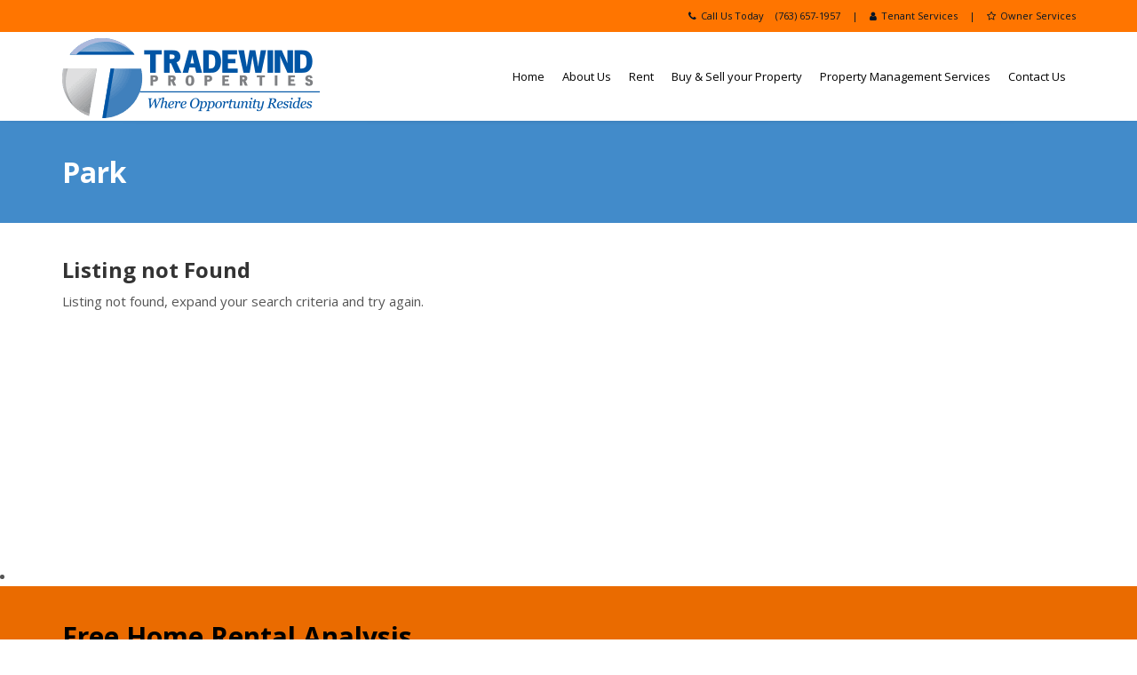

--- FILE ---
content_type: text/html; charset=UTF-8
request_url: https://www.tradewindproperties.net/feature/park/
body_size: 14765
content:
<!DOCTYPE html>
<!--[if IE 6]><html class="ie ie6 no-js" lang="en-US"><![endif]-->
<!--[if IE 7]><html class="ie ie7 no-js" lang="en-US"><![endif]-->
<!--[if IE 8]><html class="ie ie8 no-js" lang="en-US"><![endif]-->
<!--[if !(IE 7) | !(IE 8) ]><!-->
<html class="no-js" lang="en-US">
<!--<![endif]-->
 
  <head>
    <meta charset="UTF-8" />
        <meta name="viewport" content="width=device-width, initial-scale=1, maximum-scale=1">
        <meta http-equiv="X-UA-Compatible" content="IE=edge" />
    <link rel="profile" href="http://gmpg.org/xfn/11" />
    <link rel="pingback" href="https://www.tradewindproperties.net/xmlrpc.php" />
        <link rel="shortcut icon" href="https://www.tradewindproperties.net/wp-content/uploads/2019/02/favicon_38X_icon.ico" />    <meta name='robots' content='index, follow, max-image-preview:large, max-snippet:-1, max-video-preview:-1' />
	<style>img:is([sizes="auto" i], [sizes^="auto," i]) { contain-intrinsic-size: 3000px 1500px }</style>
	
	<!-- This site is optimized with the Yoast SEO plugin v26.4 - https://yoast.com/wordpress/plugins/seo/ -->
	<title>Park Archives - Tradewind Properties</title>
	<link rel="canonical" href="https://www.tradewindproperties.net/feature/park/" />
	<meta property="og:locale" content="en_US" />
	<meta property="og:type" content="article" />
	<meta property="og:title" content="Park Archives - Tradewind Properties" />
	<meta property="og:url" content="https://www.tradewindproperties.net/feature/park/" />
	<meta property="og:site_name" content="Tradewind Properties" />
	<meta name="twitter:card" content="summary_large_image" />
	<script type="application/ld+json" class="yoast-schema-graph">{"@context":"https://schema.org","@graph":[{"@type":"CollectionPage","@id":"https://www.tradewindproperties.net/feature/park/","url":"https://www.tradewindproperties.net/feature/park/","name":"Park Archives - Tradewind Properties","isPartOf":{"@id":"https://www.tradewindproperties.net/#website"},"breadcrumb":{"@id":"https://www.tradewindproperties.net/feature/park/#breadcrumb"},"inLanguage":"en-US"},{"@type":"BreadcrumbList","@id":"https://www.tradewindproperties.net/feature/park/#breadcrumb","itemListElement":[{"@type":"ListItem","position":1,"name":"Home","item":"https://www.tradewindproperties.net/"},{"@type":"ListItem","position":2,"name":"Park"}]},{"@type":"WebSite","@id":"https://www.tradewindproperties.net/#website","url":"https://www.tradewindproperties.net/","name":"Tradewind Properties","description":"","publisher":{"@id":"https://www.tradewindproperties.net/#organization"},"potentialAction":[{"@type":"SearchAction","target":{"@type":"EntryPoint","urlTemplate":"https://www.tradewindproperties.net/?s={search_term_string}"},"query-input":{"@type":"PropertyValueSpecification","valueRequired":true,"valueName":"search_term_string"}}],"inLanguage":"en-US"},{"@type":"Organization","@id":"https://www.tradewindproperties.net/#organization","name":"Tradewind Properties","url":"https://www.tradewindproperties.net/","logo":{"@type":"ImageObject","inLanguage":"en-US","@id":"https://www.tradewindproperties.net/#/schema/logo/image/","url":"https://www.tradewindproperties.net/wp-content/uploads/2019/02/Tradewind-Properties.png","contentUrl":"https://www.tradewindproperties.net/wp-content/uploads/2019/02/Tradewind-Properties.png","width":290,"height":90,"caption":"Tradewind Properties"},"image":{"@id":"https://www.tradewindproperties.net/#/schema/logo/image/"}}]}</script>
	<!-- / Yoast SEO plugin. -->


<link rel='dns-prefetch' href='//fonts.googleapis.com' />
<link rel="alternate" type="application/rss+xml" title="Tradewind Properties &raquo; Feed" href="https://www.tradewindproperties.net/feed/" />
<link rel="alternate" type="application/rss+xml" title="Tradewind Properties &raquo; Comments Feed" href="https://www.tradewindproperties.net/comments/feed/" />
<link rel="alternate" type="application/rss+xml" title="Tradewind Properties &raquo; Park Feature Feed" href="https://www.tradewindproperties.net/feature/park/feed/" />
		<style>
			.lazyload,
			.lazyloading {
				max-width: 100%;
			}
		</style>
		<script type="text/javascript">
/* <![CDATA[ */
window._wpemojiSettings = {"baseUrl":"https:\/\/s.w.org\/images\/core\/emoji\/16.0.1\/72x72\/","ext":".png","svgUrl":"https:\/\/s.w.org\/images\/core\/emoji\/16.0.1\/svg\/","svgExt":".svg","source":{"concatemoji":"https:\/\/www.tradewindproperties.net\/wp-includes\/js\/wp-emoji-release.min.js?ver=6.8.3"}};
/*! This file is auto-generated */
!function(s,n){var o,i,e;function c(e){try{var t={supportTests:e,timestamp:(new Date).valueOf()};sessionStorage.setItem(o,JSON.stringify(t))}catch(e){}}function p(e,t,n){e.clearRect(0,0,e.canvas.width,e.canvas.height),e.fillText(t,0,0);var t=new Uint32Array(e.getImageData(0,0,e.canvas.width,e.canvas.height).data),a=(e.clearRect(0,0,e.canvas.width,e.canvas.height),e.fillText(n,0,0),new Uint32Array(e.getImageData(0,0,e.canvas.width,e.canvas.height).data));return t.every(function(e,t){return e===a[t]})}function u(e,t){e.clearRect(0,0,e.canvas.width,e.canvas.height),e.fillText(t,0,0);for(var n=e.getImageData(16,16,1,1),a=0;a<n.data.length;a++)if(0!==n.data[a])return!1;return!0}function f(e,t,n,a){switch(t){case"flag":return n(e,"\ud83c\udff3\ufe0f\u200d\u26a7\ufe0f","\ud83c\udff3\ufe0f\u200b\u26a7\ufe0f")?!1:!n(e,"\ud83c\udde8\ud83c\uddf6","\ud83c\udde8\u200b\ud83c\uddf6")&&!n(e,"\ud83c\udff4\udb40\udc67\udb40\udc62\udb40\udc65\udb40\udc6e\udb40\udc67\udb40\udc7f","\ud83c\udff4\u200b\udb40\udc67\u200b\udb40\udc62\u200b\udb40\udc65\u200b\udb40\udc6e\u200b\udb40\udc67\u200b\udb40\udc7f");case"emoji":return!a(e,"\ud83e\udedf")}return!1}function g(e,t,n,a){var r="undefined"!=typeof WorkerGlobalScope&&self instanceof WorkerGlobalScope?new OffscreenCanvas(300,150):s.createElement("canvas"),o=r.getContext("2d",{willReadFrequently:!0}),i=(o.textBaseline="top",o.font="600 32px Arial",{});return e.forEach(function(e){i[e]=t(o,e,n,a)}),i}function t(e){var t=s.createElement("script");t.src=e,t.defer=!0,s.head.appendChild(t)}"undefined"!=typeof Promise&&(o="wpEmojiSettingsSupports",i=["flag","emoji"],n.supports={everything:!0,everythingExceptFlag:!0},e=new Promise(function(e){s.addEventListener("DOMContentLoaded",e,{once:!0})}),new Promise(function(t){var n=function(){try{var e=JSON.parse(sessionStorage.getItem(o));if("object"==typeof e&&"number"==typeof e.timestamp&&(new Date).valueOf()<e.timestamp+604800&&"object"==typeof e.supportTests)return e.supportTests}catch(e){}return null}();if(!n){if("undefined"!=typeof Worker&&"undefined"!=typeof OffscreenCanvas&&"undefined"!=typeof URL&&URL.createObjectURL&&"undefined"!=typeof Blob)try{var e="postMessage("+g.toString()+"("+[JSON.stringify(i),f.toString(),p.toString(),u.toString()].join(",")+"));",a=new Blob([e],{type:"text/javascript"}),r=new Worker(URL.createObjectURL(a),{name:"wpTestEmojiSupports"});return void(r.onmessage=function(e){c(n=e.data),r.terminate(),t(n)})}catch(e){}c(n=g(i,f,p,u))}t(n)}).then(function(e){for(var t in e)n.supports[t]=e[t],n.supports.everything=n.supports.everything&&n.supports[t],"flag"!==t&&(n.supports.everythingExceptFlag=n.supports.everythingExceptFlag&&n.supports[t]);n.supports.everythingExceptFlag=n.supports.everythingExceptFlag&&!n.supports.flag,n.DOMReady=!1,n.readyCallback=function(){n.DOMReady=!0}}).then(function(){return e}).then(function(){var e;n.supports.everything||(n.readyCallback(),(e=n.source||{}).concatemoji?t(e.concatemoji):e.wpemoji&&e.twemoji&&(t(e.twemoji),t(e.wpemoji)))}))}((window,document),window._wpemojiSettings);
/* ]]> */
</script>
<style id='wp-emoji-styles-inline-css' type='text/css'>

	img.wp-smiley, img.emoji {
		display: inline !important;
		border: none !important;
		box-shadow: none !important;
		height: 1em !important;
		width: 1em !important;
		margin: 0 0.07em !important;
		vertical-align: -0.1em !important;
		background: none !important;
		padding: 0 !important;
	}
</style>
<link rel='stylesheet' id='wp-block-library-css' href='https://www.tradewindproperties.net/wp-includes/css/dist/block-library/style.min.css?ver=6.8.3' type='text/css' media='all' />
<style id='classic-theme-styles-inline-css' type='text/css'>
/*! This file is auto-generated */
.wp-block-button__link{color:#fff;background-color:#32373c;border-radius:9999px;box-shadow:none;text-decoration:none;padding:calc(.667em + 2px) calc(1.333em + 2px);font-size:1.125em}.wp-block-file__button{background:#32373c;color:#fff;text-decoration:none}
</style>
<style id='global-styles-inline-css' type='text/css'>
:root{--wp--preset--aspect-ratio--square: 1;--wp--preset--aspect-ratio--4-3: 4/3;--wp--preset--aspect-ratio--3-4: 3/4;--wp--preset--aspect-ratio--3-2: 3/2;--wp--preset--aspect-ratio--2-3: 2/3;--wp--preset--aspect-ratio--16-9: 16/9;--wp--preset--aspect-ratio--9-16: 9/16;--wp--preset--color--black: #000000;--wp--preset--color--cyan-bluish-gray: #abb8c3;--wp--preset--color--white: #ffffff;--wp--preset--color--pale-pink: #f78da7;--wp--preset--color--vivid-red: #cf2e2e;--wp--preset--color--luminous-vivid-orange: #ff6900;--wp--preset--color--luminous-vivid-amber: #fcb900;--wp--preset--color--light-green-cyan: #7bdcb5;--wp--preset--color--vivid-green-cyan: #00d084;--wp--preset--color--pale-cyan-blue: #8ed1fc;--wp--preset--color--vivid-cyan-blue: #0693e3;--wp--preset--color--vivid-purple: #9b51e0;--wp--preset--gradient--vivid-cyan-blue-to-vivid-purple: linear-gradient(135deg,rgba(6,147,227,1) 0%,rgb(155,81,224) 100%);--wp--preset--gradient--light-green-cyan-to-vivid-green-cyan: linear-gradient(135deg,rgb(122,220,180) 0%,rgb(0,208,130) 100%);--wp--preset--gradient--luminous-vivid-amber-to-luminous-vivid-orange: linear-gradient(135deg,rgba(252,185,0,1) 0%,rgba(255,105,0,1) 100%);--wp--preset--gradient--luminous-vivid-orange-to-vivid-red: linear-gradient(135deg,rgba(255,105,0,1) 0%,rgb(207,46,46) 100%);--wp--preset--gradient--very-light-gray-to-cyan-bluish-gray: linear-gradient(135deg,rgb(238,238,238) 0%,rgb(169,184,195) 100%);--wp--preset--gradient--cool-to-warm-spectrum: linear-gradient(135deg,rgb(74,234,220) 0%,rgb(151,120,209) 20%,rgb(207,42,186) 40%,rgb(238,44,130) 60%,rgb(251,105,98) 80%,rgb(254,248,76) 100%);--wp--preset--gradient--blush-light-purple: linear-gradient(135deg,rgb(255,206,236) 0%,rgb(152,150,240) 100%);--wp--preset--gradient--blush-bordeaux: linear-gradient(135deg,rgb(254,205,165) 0%,rgb(254,45,45) 50%,rgb(107,0,62) 100%);--wp--preset--gradient--luminous-dusk: linear-gradient(135deg,rgb(255,203,112) 0%,rgb(199,81,192) 50%,rgb(65,88,208) 100%);--wp--preset--gradient--pale-ocean: linear-gradient(135deg,rgb(255,245,203) 0%,rgb(182,227,212) 50%,rgb(51,167,181) 100%);--wp--preset--gradient--electric-grass: linear-gradient(135deg,rgb(202,248,128) 0%,rgb(113,206,126) 100%);--wp--preset--gradient--midnight: linear-gradient(135deg,rgb(2,3,129) 0%,rgb(40,116,252) 100%);--wp--preset--font-size--small: 13px;--wp--preset--font-size--medium: 20px;--wp--preset--font-size--large: 36px;--wp--preset--font-size--x-large: 42px;--wp--preset--spacing--20: 0.44rem;--wp--preset--spacing--30: 0.67rem;--wp--preset--spacing--40: 1rem;--wp--preset--spacing--50: 1.5rem;--wp--preset--spacing--60: 2.25rem;--wp--preset--spacing--70: 3.38rem;--wp--preset--spacing--80: 5.06rem;--wp--preset--shadow--natural: 6px 6px 9px rgba(0, 0, 0, 0.2);--wp--preset--shadow--deep: 12px 12px 50px rgba(0, 0, 0, 0.4);--wp--preset--shadow--sharp: 6px 6px 0px rgba(0, 0, 0, 0.2);--wp--preset--shadow--outlined: 6px 6px 0px -3px rgba(255, 255, 255, 1), 6px 6px rgba(0, 0, 0, 1);--wp--preset--shadow--crisp: 6px 6px 0px rgba(0, 0, 0, 1);}:where(.is-layout-flex){gap: 0.5em;}:where(.is-layout-grid){gap: 0.5em;}body .is-layout-flex{display: flex;}.is-layout-flex{flex-wrap: wrap;align-items: center;}.is-layout-flex > :is(*, div){margin: 0;}body .is-layout-grid{display: grid;}.is-layout-grid > :is(*, div){margin: 0;}:where(.wp-block-columns.is-layout-flex){gap: 2em;}:where(.wp-block-columns.is-layout-grid){gap: 2em;}:where(.wp-block-post-template.is-layout-flex){gap: 1.25em;}:where(.wp-block-post-template.is-layout-grid){gap: 1.25em;}.has-black-color{color: var(--wp--preset--color--black) !important;}.has-cyan-bluish-gray-color{color: var(--wp--preset--color--cyan-bluish-gray) !important;}.has-white-color{color: var(--wp--preset--color--white) !important;}.has-pale-pink-color{color: var(--wp--preset--color--pale-pink) !important;}.has-vivid-red-color{color: var(--wp--preset--color--vivid-red) !important;}.has-luminous-vivid-orange-color{color: var(--wp--preset--color--luminous-vivid-orange) !important;}.has-luminous-vivid-amber-color{color: var(--wp--preset--color--luminous-vivid-amber) !important;}.has-light-green-cyan-color{color: var(--wp--preset--color--light-green-cyan) !important;}.has-vivid-green-cyan-color{color: var(--wp--preset--color--vivid-green-cyan) !important;}.has-pale-cyan-blue-color{color: var(--wp--preset--color--pale-cyan-blue) !important;}.has-vivid-cyan-blue-color{color: var(--wp--preset--color--vivid-cyan-blue) !important;}.has-vivid-purple-color{color: var(--wp--preset--color--vivid-purple) !important;}.has-black-background-color{background-color: var(--wp--preset--color--black) !important;}.has-cyan-bluish-gray-background-color{background-color: var(--wp--preset--color--cyan-bluish-gray) !important;}.has-white-background-color{background-color: var(--wp--preset--color--white) !important;}.has-pale-pink-background-color{background-color: var(--wp--preset--color--pale-pink) !important;}.has-vivid-red-background-color{background-color: var(--wp--preset--color--vivid-red) !important;}.has-luminous-vivid-orange-background-color{background-color: var(--wp--preset--color--luminous-vivid-orange) !important;}.has-luminous-vivid-amber-background-color{background-color: var(--wp--preset--color--luminous-vivid-amber) !important;}.has-light-green-cyan-background-color{background-color: var(--wp--preset--color--light-green-cyan) !important;}.has-vivid-green-cyan-background-color{background-color: var(--wp--preset--color--vivid-green-cyan) !important;}.has-pale-cyan-blue-background-color{background-color: var(--wp--preset--color--pale-cyan-blue) !important;}.has-vivid-cyan-blue-background-color{background-color: var(--wp--preset--color--vivid-cyan-blue) !important;}.has-vivid-purple-background-color{background-color: var(--wp--preset--color--vivid-purple) !important;}.has-black-border-color{border-color: var(--wp--preset--color--black) !important;}.has-cyan-bluish-gray-border-color{border-color: var(--wp--preset--color--cyan-bluish-gray) !important;}.has-white-border-color{border-color: var(--wp--preset--color--white) !important;}.has-pale-pink-border-color{border-color: var(--wp--preset--color--pale-pink) !important;}.has-vivid-red-border-color{border-color: var(--wp--preset--color--vivid-red) !important;}.has-luminous-vivid-orange-border-color{border-color: var(--wp--preset--color--luminous-vivid-orange) !important;}.has-luminous-vivid-amber-border-color{border-color: var(--wp--preset--color--luminous-vivid-amber) !important;}.has-light-green-cyan-border-color{border-color: var(--wp--preset--color--light-green-cyan) !important;}.has-vivid-green-cyan-border-color{border-color: var(--wp--preset--color--vivid-green-cyan) !important;}.has-pale-cyan-blue-border-color{border-color: var(--wp--preset--color--pale-cyan-blue) !important;}.has-vivid-cyan-blue-border-color{border-color: var(--wp--preset--color--vivid-cyan-blue) !important;}.has-vivid-purple-border-color{border-color: var(--wp--preset--color--vivid-purple) !important;}.has-vivid-cyan-blue-to-vivid-purple-gradient-background{background: var(--wp--preset--gradient--vivid-cyan-blue-to-vivid-purple) !important;}.has-light-green-cyan-to-vivid-green-cyan-gradient-background{background: var(--wp--preset--gradient--light-green-cyan-to-vivid-green-cyan) !important;}.has-luminous-vivid-amber-to-luminous-vivid-orange-gradient-background{background: var(--wp--preset--gradient--luminous-vivid-amber-to-luminous-vivid-orange) !important;}.has-luminous-vivid-orange-to-vivid-red-gradient-background{background: var(--wp--preset--gradient--luminous-vivid-orange-to-vivid-red) !important;}.has-very-light-gray-to-cyan-bluish-gray-gradient-background{background: var(--wp--preset--gradient--very-light-gray-to-cyan-bluish-gray) !important;}.has-cool-to-warm-spectrum-gradient-background{background: var(--wp--preset--gradient--cool-to-warm-spectrum) !important;}.has-blush-light-purple-gradient-background{background: var(--wp--preset--gradient--blush-light-purple) !important;}.has-blush-bordeaux-gradient-background{background: var(--wp--preset--gradient--blush-bordeaux) !important;}.has-luminous-dusk-gradient-background{background: var(--wp--preset--gradient--luminous-dusk) !important;}.has-pale-ocean-gradient-background{background: var(--wp--preset--gradient--pale-ocean) !important;}.has-electric-grass-gradient-background{background: var(--wp--preset--gradient--electric-grass) !important;}.has-midnight-gradient-background{background: var(--wp--preset--gradient--midnight) !important;}.has-small-font-size{font-size: var(--wp--preset--font-size--small) !important;}.has-medium-font-size{font-size: var(--wp--preset--font-size--medium) !important;}.has-large-font-size{font-size: var(--wp--preset--font-size--large) !important;}.has-x-large-font-size{font-size: var(--wp--preset--font-size--x-large) !important;}
:where(.wp-block-post-template.is-layout-flex){gap: 1.25em;}:where(.wp-block-post-template.is-layout-grid){gap: 1.25em;}
:where(.wp-block-columns.is-layout-flex){gap: 2em;}:where(.wp-block-columns.is-layout-grid){gap: 2em;}
:root :where(.wp-block-pullquote){font-size: 1.5em;line-height: 1.6;}
</style>
<link rel='stylesheet' id='epl-css-lib-css' href='https://www.tradewindproperties.net/wp-content/plugins/easy-property-listings/lib/assets/css/style-structure.css?ver=3.5.15' type='text/css' media='all' />
<link rel='stylesheet' id='epl-style-css' href='https://www.tradewindproperties.net/wp-content/plugins/easy-property-listings/lib/assets/css/style.css?ver=3.5.15' type='text/css' media='all' />
<link rel='stylesheet' id='epl-field-sliders-css' href='https://www.tradewindproperties.net/wp-content/plugins/easy-property-listings/lib/assets/css/field-slider.css?ver=3.5.15' type='text/css' media='all' />
<link rel='stylesheet' id='olark-wp-css' href='https://www.tradewindproperties.net/wp-content/plugins/olark-live-chat/public/css/olark-wp-public.css?ver=1.0.0' type='text/css' media='all' />
<link rel='stylesheet' id='owl-carousel-css' href='https://www.tradewindproperties.net/wp-content/themes/route-child/css/owl.carousel.min.css?ver=6.8.3' type='text/css' media='1' />
<link rel='stylesheet' id='cs-google-fonts-css' href='//fonts.googleapis.com/css?family=Open+Sans%3A400%2C700%2C800&#038;subset=latin' type='text/css' media='all' />
<link rel='stylesheet' id='cs-royalslider-css' href='https://www.tradewindproperties.net/wp-content/themes/route/css/vendor/royalslider.css?ver=6.8.3' type='text/css' media='all' />
<link rel='stylesheet' id='cs-font-awesome-css' href='https://www.tradewindproperties.net/wp-content/themes/route/css/vendor/font-awesome.css' type='text/css' media='all' />
<link rel='stylesheet' id='cs-fancybox-css' href='https://www.tradewindproperties.net/wp-content/themes/route/css/vendor/fancybox.css' type='text/css' media='all' />
<link rel='stylesheet' id='cs-animations-css' href='https://www.tradewindproperties.net/wp-content/themes/route/css/vendor/animations.css' type='text/css' media='all' />
<link rel='stylesheet' id='cs-shortcodes-css' href='https://www.tradewindproperties.net/wp-content/themes/route/css/vendor/shortcodes.css' type='text/css' media='all' />
<link rel='stylesheet' id='cs-grid-css' href='https://www.tradewindproperties.net/wp-content/themes/route/css/vendor/grid.css' type='text/css' media='all' />
<link rel='stylesheet' id='cs-style-css' href='https://www.tradewindproperties.net/wp-content/themes/route/css/style.css' type='text/css' media='all' />
<link rel='stylesheet' id='cs-gutenberg-css' href='https://www.tradewindproperties.net/wp-content/themes/route/css/vendor/gutenberg.css' type='text/css' media='all' />
<link rel='stylesheet' id='route-css' href='https://www.tradewindproperties.net/wp-content/themes/route-child/style.css?ver=6.8.3' type='text/css' media='all' />
<script type="text/javascript" src="https://www.tradewindproperties.net/wp-includes/js/jquery/jquery.min.js?ver=3.7.1" id="jquery-core-js"></script>
<script type="text/javascript" src="https://www.tradewindproperties.net/wp-includes/js/jquery/jquery-migrate.min.js?ver=3.4.1" id="jquery-migrate-js"></script>
<script type="text/javascript" id="olark-wp-js-extra">
/* <![CDATA[ */
var olark_vars = {"site_ID":"5797-504-10-9507","expand":"0","float":"0","override_lang":"0","lang":"","api":"","mobile":"1","woocommerce":"","woocommerce_version":null,"enable_cartsaver":"0"};
/* ]]> */
</script>
<script type="text/javascript" src="https://www.tradewindproperties.net/wp-content/plugins/olark-live-chat/public/js/olark-wp-public.js?ver=1.0.0" id="olark-wp-js"></script>
<script type="text/javascript" src="https://www.tradewindproperties.net/wp-content/plugins/easy-property-listings/lib/assets/js/epl.js?ver=3.5.15" id="epl-js-lib-js"></script>
<script type="text/javascript" id="epl-front-scripts-js-extra">
/* <![CDATA[ */
var epl_frontend_vars = {"ajax_nonce":"43469aad4f","site_url":"https:\/\/www.tradewindproperties.net\/","epl_default_view_type":"list","ajaxurl":"https:\/\/www.tradewindproperties.net\/wp-admin\/admin-ajax.php","image_base":"https:\/\/www.tradewindproperties.net\/wp-content\/plugins\/easy-property-listings\/lib\/assets\/images\/","field_sliders":{"epl_field_slider_property_price_global":{"els":["property_price_global_from","property_price_global_to"],"label":"Price Search","prefix":"&#36;","suffix":"","separator":" - "}},"range_html":"\t<span class=\"epl-lf-label-txt\"> {range_start} {range_sep} {range_end} <\/span>\n\t","thousand_sep":",","decimal_sep":"."};
/* ]]> */
</script>
<script type="text/javascript" src="https://www.tradewindproperties.net/wp-content/plugins/easy-property-listings/lib/assets/js/jquery-front-scripts.js?ver=3.5.15" id="epl-front-scripts-js"></script>
<script type="text/javascript" src="//www.tradewindproperties.net/wp-content/plugins/revslider/sr6/assets/js/rbtools.min.js?ver=6.7.38" async id="tp-tools-js"></script>
<script type="text/javascript" src="//www.tradewindproperties.net/wp-content/plugins/revslider/sr6/assets/js/rs6.min.js?ver=6.7.38" async id="revmin-js"></script>
<script type="text/javascript" src="https://www.tradewindproperties.net/wp-content/themes/route/js/modernizr.min.js" id="modernizr-js"></script>
<script></script><link rel="https://api.w.org/" href="https://www.tradewindproperties.net/wp-json/" /><link rel="alternate" title="JSON" type="application/json" href="https://www.tradewindproperties.net/wp-json/wp/v2/tax_feature/372" /><link rel="EditURI" type="application/rsd+xml" title="RSD" href="https://www.tradewindproperties.net/xmlrpc.php?rsd" />
<meta name="generator" content="WordPress 6.8.3" />
		<script>
			document.documentElement.className = document.documentElement.className.replace('no-js', 'js');
		</script>
				<style>
			.no-js img.lazyload {
				display: none;
			}

			figure.wp-block-image img.lazyloading {
				min-width: 150px;
			}

			.lazyload,
			.lazyloading {
				--smush-placeholder-width: 100px;
				--smush-placeholder-aspect-ratio: 1/1;
				width: var(--smush-image-width, var(--smush-placeholder-width)) !important;
				aspect-ratio: var(--smush-image-aspect-ratio, var(--smush-placeholder-aspect-ratio)) !important;
			}

						.lazyload, .lazyloading {
				opacity: 0;
			}

			.lazyloaded {
				opacity: 1;
				transition: opacity 400ms;
				transition-delay: 0ms;
			}

					</style>
		<style type="text/css">.recentcomments a{display:inline !important;padding:0 !important;margin:0 !important;}</style><meta name="generator" content="Powered by WPBakery Page Builder - drag and drop page builder for WordPress."/>
<meta name="generator" content="Powered by Slider Revolution 6.7.38 - responsive, Mobile-Friendly Slider Plugin for WordPress with comfortable drag and drop interface." />
<script>function setREVStartSize(e){
			//window.requestAnimationFrame(function() {
				window.RSIW = window.RSIW===undefined ? window.innerWidth : window.RSIW;
				window.RSIH = window.RSIH===undefined ? window.innerHeight : window.RSIH;
				try {
					var pw = document.getElementById(e.c).parentNode.offsetWidth,
						newh;
					pw = pw===0 || isNaN(pw) || (e.l=="fullwidth" || e.layout=="fullwidth") ? window.RSIW : pw;
					e.tabw = e.tabw===undefined ? 0 : parseInt(e.tabw);
					e.thumbw = e.thumbw===undefined ? 0 : parseInt(e.thumbw);
					e.tabh = e.tabh===undefined ? 0 : parseInt(e.tabh);
					e.thumbh = e.thumbh===undefined ? 0 : parseInt(e.thumbh);
					e.tabhide = e.tabhide===undefined ? 0 : parseInt(e.tabhide);
					e.thumbhide = e.thumbhide===undefined ? 0 : parseInt(e.thumbhide);
					e.mh = e.mh===undefined || e.mh=="" || e.mh==="auto" ? 0 : parseInt(e.mh,0);
					if(e.layout==="fullscreen" || e.l==="fullscreen")
						newh = Math.max(e.mh,window.RSIH);
					else{
						e.gw = Array.isArray(e.gw) ? e.gw : [e.gw];
						for (var i in e.rl) if (e.gw[i]===undefined || e.gw[i]===0) e.gw[i] = e.gw[i-1];
						e.gh = e.el===undefined || e.el==="" || (Array.isArray(e.el) && e.el.length==0)? e.gh : e.el;
						e.gh = Array.isArray(e.gh) ? e.gh : [e.gh];
						for (var i in e.rl) if (e.gh[i]===undefined || e.gh[i]===0) e.gh[i] = e.gh[i-1];
											
						var nl = new Array(e.rl.length),
							ix = 0,
							sl;
						e.tabw = e.tabhide>=pw ? 0 : e.tabw;
						e.thumbw = e.thumbhide>=pw ? 0 : e.thumbw;
						e.tabh = e.tabhide>=pw ? 0 : e.tabh;
						e.thumbh = e.thumbhide>=pw ? 0 : e.thumbh;
						for (var i in e.rl) nl[i] = e.rl[i]<window.RSIW ? 0 : e.rl[i];
						sl = nl[0];
						for (var i in nl) if (sl>nl[i] && nl[i]>0) { sl = nl[i]; ix=i;}
						var m = pw>(e.gw[ix]+e.tabw+e.thumbw) ? 1 : (pw-(e.tabw+e.thumbw)) / (e.gw[ix]);
						newh =  (e.gh[ix] * m) + (e.tabh + e.thumbh);
					}
					var el = document.getElementById(e.c);
					if (el!==null && el) el.style.height = newh+"px";
					el = document.getElementById(e.c+"_wrapper");
					if (el!==null && el) {
						el.style.height = newh+"px";
						el.style.display = "block";
					}
				} catch(e){
					console.log("Failure at Presize of Slider:" + e)
				}
			//});
		  };</script>
<style type="text/css">body{font-family:"Open Sans", Arial, sans-serif;font-size:15px;line-height:1.65em;font-style:normal;font-weight:400;}#site-nav .cs-link{font-family:"Open Sans", Arial, sans-serif;font-size:13px;font-style:normal;font-weight:400;}#site-nav ul li ul li .cs-link{font-family:"Open Sans", Arial, sans-serif;font-size:12px;line-height:1em;font-style:normal;font-weight:400;}h1, h2, h3, h4, h5, h6{font-family:"Open Sans", Arial, sans-serif;font-style:normal;font-weight:700;}.cs-bold{font-family:"Open Sans", Arial, sans-serif;font-style:normal;font-weight:700;}.cs-extra-bold{font-family:"Open Sans", Arial, sans-serif;font-style:normal;font-weight:800;}@media (max-width:992px) {#site-logo-right,#site-nav{display:none !important;}.cs-header-left #site-logo{display:block !important;float:left;}#cs-mobile-icon{display:block;}#main{padding-top:0 !important;}.cs-header-fancy #site-logo{text-align:left;max-width:85%;}.cs-header-fancy .cs-fancy-row{margin-left:0;margin-right:0;}}@media (max-width:992px) {.is-transparent #top-bar,#top-bar{display:none !important;}.is-transparent.is-transparent-top-bar #masthead{margin-top:0 !important;}.is-transparent-top-bar #page-header .md-padding{padding-top:140px;}}#header-logo{color:#555555;background-color:#ffffff;}#top-bar{color:#021527;border-color:#ff7500;background-color:#ff7500;}#top-bar .cs-top-module{border-color:#ff7500;}#top-bar .cs-top-module > a,#top-bar .cs-top-module .cs-open-modal{color:#021527;}#top-bar .cs-top-module > a:hover,#top-bar .cs-top-module .cs-open-modal:hover {color:#ffffff;}#top-bar .cs-in {color:#021527;}#top-bar .cs-module-social a {color:#555555;}#top-bar .cs-module-social a:hover {background-color:#428bca;}#top-bar .cs-modal-content-hover,#top-bar .cs-modal-content{border-color:#ff7500;}#masthead{ background-color:#ffffff;}#masthead.is-compact{background-color:rgba(255, 255, 255, 0.95);}#cs-mobile-icon,#site-nav > ul > li > .cs-link{color:#ffffff;}#cs-mobile-icon i{background-color:#ffffff;}#site-nav .current-menu-ancestor > .cs-link,#site-nav .current-menu-item > .cs-link,#site-nav > ul > li > .cs-link:hover {color:#428bca;}#site-nav > ul > li > ul,#site-nav .cs-modal-content{border-color:#428bca;}.cs-header-center #masthead,.cs-header-center .cs-depth-0,.cs-header-fancy #masthead,.cs-header-fancy .cs-depth-0,.cs-header-left #masthead,.cs-header-left .cs-depth-0{border-color:#ffffff;}#site-nav ul li ul .current-menu-ancestor > .cs-link,#site-nav ul li ul .current-menu-item > .cs-link{color:#428bca;background-color:#f8f8f8;}#site-nav ul li ul{background-color:#ffffff;}#site-nav ul li ul li .cs-link{color:#555555;background-color:#ffffff;border-top-color:#eeeeee;}#site-nav ul li ul li .cs-link:hover{color:#428bca;background-color:#f8f8f8;}#site-nav .cs-mega-menu > ul > li .cs-link {border-right-color:#eeeeee;}#site-nav .cs-mega-menu > ul > li .cs-title:hover,#site-nav .cs-mega-menu > ul > li .cs-title{color:#555555 !important;background-color:#f5f5f5 !important;border-right-color:#eeeeee !important;}.cs-menu-effect .cs-link-depth-0:before{background-color:#428bca;}.cs-menu-effect-4 .cs-link-depth-0:before{color:#428bca;text-shadow:0 0 #428bca;}.cs-menu-effect-4 .cs-link-depth-0:hover::before{text-shadow:8px 0 #428bca, -8px 0 #428bca;}.cs-menu-effect-6 .cs-link-depth-0:before{border:2px solid #428bca;}.cs-menu-effect-7 .cs-depth-0:hover .cs-link-depth-0{color:#428bca;}#page-header{color:#ffffff;background-color:#428bca;}#page-header .page-title{color:#ffffff;}.cs-breadcrumb .cs-inner{color:rgba(255, 255, 255, 0.7);background-color:rgba(0,0,0,0.5);}.cs-breadcrumb a {color:#ffffff;}#colophon{color:#999999;background-color:#021527;}#colophon a{color:#cccccc;}#colophon a:hover{color:#ffffff;}#colophon .route_widget .widget-title h4{color:#ffffff;}#colophon .route_widget ul li,#colophon .route_widget ul ul{border-color:#021527;}#cs-footer-block-after,#cs-footer-block-before{color:#ffffff;background-color:#428bca;}#cs-footer-block-after a,#cs-footer-block-before a{color:#ffffff;}#cs-footer-block-after a:hover,#cs-footer-block-before a:hover{color:#ffffff;}#cs-footer-block-after .route_widget .widget-title h4,#cs-footer-block-before .route_widget .widget-title h4{color:#ffffff;}#cs-footer-block-before .route_widget ul li,#cs-footer-block-after .route_widget ul li,#cs-footer-block-before .route_widget ul ul,#cs-footer-block-after .route_widget ul ul{border-color:#ffffff;}#copyright{color:#9b9b9b;background-color:#021527;}#copyright a{color:#555555;}#copyright a:hover{color:#ffffff;}.cs-tab .cs-tab-nav ul li a:hover,.cs-tab .cs-tab-nav ul li.active a,.cs-toggle-title .cs-in,.cs-progress-icon .active,.cs-icon-accent.cs-icon-outlined,.cs-icon-default,.cs-faq-filter a.active,.cs-faq-filter a:hover,.cs-counter,.ajax-close:hover,.isotope-filter a:hover, .isotope-filter a.active,.cs-accordion-title .cs-in,#sidebar .widget_nav_menu ul li.current-menu-item > a,#sidebar .widget_nav_menu ul li a:hover,.route_widget .widget-title h4,.route_widget ul li a:hover,.portfolio-item-description .item-title a:hover,.cs-lang-top-modal ul li a:hover,.comment-reply-link,.related-posts ul li a:hover,.entry-title a:hover,.entry-meta a:hover,.post-navigation a:hover,.page-pagination a:hover,a,.cs-accent-color {color:#555555;}.bbp-pagination-links span.current,#bbp_user_edit_submit,.bbp-submit-wrapper .button,.cs-cart-count,.cs-tab .cs-tab-nav ul li.active a:after,.cs-progress-bar,.cs-pricing-column-accent .cs-pricing-price,.cs-icon-accent.cs-icon-bordered,.cs-icon-accent.cs-icon-bgcolor,.cs-highlight,.cs-fancybox-accent.cs-fancybox-bgcolor,.cs-cta-bgcolor,.cs-btn-outlined-accent:hover,.cs-btn-flat-accent,.page-pagination .current,.widget_calendar tbody a,#sidebar .widget_nav_menu ul li.current-menu-item > a:after,.ajax-pagination .cs-loader:after,.cs-accent-background {background-color:#555555;}.bbp-pagination-links span.current,.cs-icon-accent.cs-icon-outlined,.cs-icon-accent.cs-icon-outer,.cs-faq-filter a.active,.cs-fancybox-outlined,.cs-cta-outlined,blockquote,.ajax-close:hover,.isotope-filter a:hover, .isotope-filter a.active,.page-pagination .current,.cs-accent-border{border-color:#555555;}#bbp_user_edit_submit:hover,.bbp-submit-wrapper .button:hover,.cs-btn-flat-accent:hover {background-color:#797979;}.cs-btn-outlined-accent {color:#555555 !important;border-color:#555555;}.cs-btn-3d-accent {background-color:#555555;-webkit-box-shadow:0 0.3em 0 #434343;box-shadow:0 0.3em 0 #434343;}.cs-pricing-column-accent .cs-pricing-title{background-color:#434343;}select:focus,textarea:focus,input[type="text"]:focus,input[type="password"]:focus,input[type="email"]:focus,input[type="url"]:focus,input[type="search"]:focus {border-color:#555555;-webkit-box-shadow:inset 0 1px 1px rgba(0, 0, 0, 0.075), 0 0 8px rgba(121, 121, 121, 0.6);box-shadow:inset 0 1px 1px rgba(0, 0, 0, 0.075), 0 0 8px rgba(121, 121, 121, 0.6);}::selection{background-color:#555555;}::-moz-selection{background-color:#555555;}#cta-button {background-color:#3671c5;color:#0a0a0a!important;border-color:#0a0a0a; margin-top:25px;}#cta-button {background-color:#306ab2;color:#0a0a0a!important;border-color:#0a0a0a;}#top-bar {z-index:999 !important;}.dissatisfied-forms .cs-column-inner {max-width:700px;width:100%;margin:0 auto;}@media (min-width:1093px) {.dissatisfied-intro .cs-column-inner {max-width:850px;width:100%;margin:0 auto;}}.review_section .star_r ul {display:inline-block;list-style:none;padding-left:0;}.review_section .star_r li {display:inline-block;font-size:40px;color:#ccc;cursor:pointer;}.review_section .star_r li a {color:#ccc;}.review_section .fa { color:inherit;}.star_r li.active a, .star_r li.hover a {color:orange !important;}.inner_star {padding:20px;border:1px solid #1d908845;background:rgba(247, 247, 247, 0.88);}.inner_star .wpb_raw_code.wpb_content_element.wpb_raw_html {margin-bottom:0;}.boxed_box {background:#efefef;padding:30px 40px;box-shadow:0 2px 0px -1px #d8d8d8, 0 4px 0px -2px #c7c7c7, 0 6px 0px -3px #d8d8d8, 0 8px 0px -4px #c6c6c6, 0 10px 0px -5px #d6d6d6, 0 12px 0px -6px #c9c9c9, 0 4px 0px -7px #d8d8d8, 0 15px 15px -9px rgba(0, 0, 0, 0.8);}@media (max-width:992px) { }@media (min-width:992px) {.only_on_mobile {display:none!important;}.boxed_box {max-width:570px;width:100%;}}.single-price-head {text-align:center;font-size:32px;margin:30px 0;font-weight:bold;}.prop-icons-header .icon.parking{background:transparent url(https://www.tradewindproperties.net/wp-content/uploads/2019/06/feature-icon-3-garages.png) bottom center no-repeat;}.prop-icons-header .icon.bath {background:transparent url(https://www.tradewindproperties.net/wp-content/uploads/2019/06/feature-icon-2-bathrooms.png) bottom center no-repeat;}.prop-icons-header .icon.beds {background:transparent url(https://www.tradewindproperties.net/wp-content/uploads/2019/06/feature-icon-1-bedrooms.png) bottom center no-repeat;}.prop-icons-header .epl-property-featured-icons .icon {position:relative;border-right:1px solid;padding:35px 50px;}.prop-icons-header .epl-property-featured-icons .icon:last-child {border:none;}.prop-icons-header {text-align:center;margin:70px 0 20px 0;}.prop-icons-header .epl-property-featured-icons .icon .icon-value {position:absolute;top:0;font-size:30px;left:0;right:0;margin-left:auto;margin-right:auto;width:inherit;}.epl-author-box-outer-wrapper {background:#f1f1f1;}.epl-author-image img { border-radius:50%;border:4px solid white;-moz-box-shadow:2px 3px 3px rgba(0, 0, 0, 0.2);-webkit-box-shadow:2px 3px 3px rgba(0, 0, 0, 0.2);box-shadow:2px 3px 3px rgba(0, 0, 0, 0.2);}.epl-author-box-outer-wrapper {padding:30px; }.epl-author-box-outer-wrapper .schedule-heading {font-size:27px;margin:0 0 40px 0;color:#646464;text-align:center;}.no-gutter {margin-right:0;margin-left:0;}.no-gutter > [class*="col-"] {padding-right:0;padding-left:0;}.visit-home-map {font-size:36px;margin-bottom:30px;}.prop-directions-map {background:#3671c5;color:#fff;padding:10px 20px;display:inline-block;margin-top:20px;}.footer-map-fullw .epl-tab-section {margin:0;}#custom_html-6 {display:block;}.epl-author-box-container .epl-author-tabs.author-tabs {display:none;}.force-full-width {width:100vw;position:relative;left:50%;right:50%;margin-left:-50vw;margin-right:-50vw;background:#f1f1f1;}.force-full-width .force-width-auto-margin {max-width:1200px;margin:0 auto;}.author-box-wrap-cust .epl-author-box {width:auto!important;}.author-box-wrap-cust .epl-author-contact-details {width:auto!important;}.author-box-wrap-cust {margin:0 auto;display:table;}@media all and (max-width:400px) {.author-box-wrap-cust {text-align:center;}.author-box-wrap-cust .epl-author-box {float:none;margin-top:20px;width:100%!important;}.author-box-wrap-cust .epl-author-contact-details { width:100%!important;}.author-box-wrap-cust .epl-author-box.epl-author-image {padding:0;}} #site-nav > ul > li > .cs-link {color:#000000;}#cs-mobile-icon i {background-color:#0055a5 !important;}@media (max-width:992px) {.is-transparent #top-bar, #top-bar {display:block !important;}.cs-top-module {font-size:9px;padding:0 4px;}}</style>
<noscript><style> .wpb_animate_when_almost_visible { opacity: 1; }</style></noscript>   
    <!-- Google Tag Manager -->
    <script>(function(w,d,s,l,i){w[l]=w[l]||[];w[l].push({'gtm.start':
    new Date().getTime(),event:'gtm.js'});var f=d.getElementsByTagName(s)[0],
    j=d.createElement(s),dl=l!='dataLayer'?'&l='+l:'';j.async=true;j.src=
    'https://www.googletagmanager.com/gtm.js?id='+i+dl;f.parentNode.insertBefore(j,f);
    })(window,document,'script','dataLayer','GTM-PTDBJ9');</script>
    <!-- End Google Tag Manager -->


  </head>
  <body class="archive tax-tax_feature term-park term-372 wp-embed-responsive wp-theme-route wp-child-theme-route-child cs-header-sticky cs-header-default cs-menu-effect cs-menu-effect-1      wpb-js-composer js-comp-ver-8.7.2 vc_responsive">
      <!-- Google Tag Manager (noscript) -->
    <noscript><iframe data-src="https://www.googletagmanager.com/ns.html?id=GTM-PTDBJ9"
    height="0" width="0" style="display:none;visibility:hidden" src="[data-uri]" class="lazyload" data-load-mode="1"></iframe></noscript>
    <!-- End Google Tag Manager (noscript) -->

    
    <div id="page" class="hfeed site">

      <div id="top-bar"><div class="container"><div class="cs-top-right"><div class="cs-top-module cs-module-text"><i class="cs-in fa fa-phone"></i>Call Us Today</div><div class="cs-top-module cs-module-link"><a href="tel:7636571957"> (763) 657-1957</a></div><div class="cs-top-module cs-module-text">|</div><div class="cs-top-module cs-module-link"><a href="/tradewind-tenant-services/"><i class="cs-in fa fa-user"></i>Tenant Services</a></div><div class="cs-top-module cs-module-text">|</div><div class="cs-top-module cs-module-link"><a href="https://trw.owa.rentmanager.com/" target="_blank"><i class="cs-in fa fa-star-o"></i>Owner Services</a></div></div></div></div><!-- /top-bar -->
      <header id="masthead" role="banner">
  <div class="container">
    <div class="cs-inner">
      <div id="site-logo"><a href="https://www.tradewindproperties.net/" class="cs-sticky-item"><img class="cs-logo primary cs-logo1x lazyload" data-src="https://www.tradewindproperties.net/wp-content/uploads/2019/12/tradewind-properties-logo-image-compressor.png" alt="Tradewind Properties" src="[data-uri]" style="--smush-placeholder-width: 290px; --smush-placeholder-aspect-ratio: 290/90;" /></a></div><!-- /site-logo -->
      <nav id="site-nav" role="navigation"><ul id="menu-menu" class="main-navigation sf-menu"><li id="menu-item-1303" class="menu-item menu-item-type-custom menu-item-object-custom menu-item-home menu-item-1303 cs-depth-0"><a href="https://www.tradewindproperties.net/" class="cs-link cs-link-depth-0 cs-sticky-item">Home</a></li>
<li id="menu-item-1304" class="menu-item menu-item-type-post_type menu-item-object-page menu-item-1304 cs-depth-0"><a href="https://www.tradewindproperties.net/about-us/" class="cs-link cs-link-depth-0 cs-sticky-item">About Us</a></li>
<li id="menu-item-1305" class="menu-item menu-item-type-post_type menu-item-object-page menu-item-has-children menu-item-1305 cs-depth-0"><a href="https://www.tradewindproperties.net/rent-your-home/" class="cs-link cs-link-depth-0 cs-sticky-item">Rent</a>
<ul class="sub-menu">
	<li id="menu-item-18568" class="menu-item menu-item-type-custom menu-item-object-custom menu-item-18568 cs-depth-1"><a href="/rent-your-home/mn-home-rentals-featured-properties/?sortby=location_asc&#038;instance_id=1" class="cs-link cs-link-depth-1">Featured Properties</a></li>
	<li id="menu-item-2595" class="menu-item menu-item-type-custom menu-item-object-custom menu-item-2595 cs-depth-1"><a target="_blank" href="https://idx.diversesolutions.com/search/290/28#-" class="cs-link cs-link-depth-1">Property Search</a></li>
	<li id="menu-item-1308" class="menu-item menu-item-type-custom menu-item-object-custom menu-item-1308 cs-depth-1"><a target="_blank" href="https://www.rhris.com/ApplyNow.cfm?MgmtCoIDParm=19&#038;SiteID=3639A" class="cs-link cs-link-depth-1">Rental Application</a></li>
</ul>
</li>
<li id="menu-item-1309" class="menu-item menu-item-type-post_type menu-item-object-page menu-item-has-children menu-item-1309 cs-depth-0"><a href="https://www.tradewindproperties.net/buy-sell-your-home/" class="cs-link cs-link-depth-0 cs-sticky-item">Buy &#038; Sell your Property</a>
<ul class="sub-menu">
	<li id="menu-item-1315" class="menu-item menu-item-type-post_type menu-item-object-page menu-item-1315 cs-depth-1"><a href="https://www.tradewindproperties.net/buy-sell-your-home/mn-houses-for-sale-featured-properties/" class="cs-link cs-link-depth-1">Featured Properties</a></li>
	<li id="menu-item-1312" class="menu-item menu-item-type-custom menu-item-object-custom menu-item-1312 cs-depth-1"><a target="_blank" href="https://idx.diversesolutions.com/search/290/28#-" class="cs-link cs-link-depth-1">Property Search</a></li>
	<li id="menu-item-1310" class="menu-item menu-item-type-post_type menu-item-object-page menu-item-1310 cs-depth-1"><a href="https://www.tradewindproperties.net/buy-sell-your-home/request-market-analysis/" class="cs-link cs-link-depth-1">Request Market Analysis</a></li>
</ul>
</li>
<li id="menu-item-1316" class="menu-item menu-item-type-post_type menu-item-object-page menu-item-has-children menu-item-1316 cs-depth-0"><a href="https://www.tradewindproperties.net/property-management-minneapolis-mn/" class="cs-link cs-link-depth-0 cs-sticky-item">Property Management Services</a>
<ul class="sub-menu">
	<li id="menu-item-1319" class="menu-item menu-item-type-post_type menu-item-object-page menu-item-1319 cs-depth-1"><a href="https://www.tradewindproperties.net/property-management-minneapolis-mn/property-management-service-plans/" class="cs-link cs-link-depth-1">Management Service Plans</a></li>
	<li id="menu-item-1321" class="menu-item menu-item-type-post_type menu-item-object-page menu-item-1321 cs-depth-1"><a href="https://www.tradewindproperties.net/property-management-minneapolis-mn/snowbird-management/" class="cs-link cs-link-depth-1">Snowbird Properties &#038; Vacant Home Management</a></li>
	<li id="menu-item-1318" class="menu-item menu-item-type-post_type menu-item-object-page menu-item-1318 cs-depth-1"><a href="https://www.tradewindproperties.net/property-management-minneapolis-mn/free-home-rental-analysis/" class="cs-link cs-link-depth-1">Free Home Rental Analysis</a></li>
	<li id="menu-item-1317" class="menu-item menu-item-type-post_type menu-item-object-page menu-item-1317 cs-depth-1"><a href="https://www.tradewindproperties.net/property-management-minneapolis-mn/agent-referral/" class="cs-link cs-link-depth-1">Agent Referral</a></li>
	<li id="menu-item-1320" class="menu-item menu-item-type-post_type menu-item-object-page menu-item-1320 cs-depth-1"><a href="https://www.tradewindproperties.net/property-management-minneapolis-mn/tradewind-online-payment/" class="cs-link cs-link-depth-1">Online Payment</a></li>
</ul>
</li>
<li id="menu-item-1322" class="menu-item menu-item-type-post_type menu-item-object-page menu-item-1322 cs-depth-0"><a href="https://www.tradewindproperties.net/contact-us/" class="cs-link cs-link-depth-0 cs-sticky-item">Contact Us</a></li>
<li id="menu-item-18566" class="only_on_mobile menu-item menu-item-type-post_type menu-item-object-page menu-item-18566 cs-depth-0"><a href="https://www.tradewindproperties.net/tradewind-tenant-services/" class="cs-link cs-link-depth-0 cs-sticky-item">Tenant Services</a></li>
<li id="menu-item-2592" class="only_on_mobile menu-item menu-item-type-custom menu-item-object-custom menu-item-2592 cs-depth-0"><a target="_blank" href="https://trw.owa.rentmanager.com/" class="cs-link cs-link-depth-0 cs-sticky-item"><i class="cs-in fa fa-star-o"></i>Owner Services</a></li>
</ul></nav><!-- /site-nav -->
      <div id="cs-mobile-icon"><span><i class="cs-one"></i><i class="cs-two"></i><i class="cs-three"></i></span></div><!-- /mobile-icon -->
    </div>
  </div>
  <div id="site-header-shadow"></div>
</header><!-- /header -->
              <div id="navigation-mobile">
          <div class="container">

            <div class="menu-menu-container"><ul id="menu-menu-1" class="menu"><li class="menu-item menu-item-type-custom menu-item-object-custom menu-item-home menu-item-1303"><a href="https://www.tradewindproperties.net/">Home</a><div class="cs-dropdown-plus"><i class="fa fa-plus"></i></div></li>
<li class="menu-item menu-item-type-post_type menu-item-object-page menu-item-1304"><a href="https://www.tradewindproperties.net/about-us/">About Us</a><div class="cs-dropdown-plus"><i class="fa fa-plus"></i></div></li>
<li class="menu-item menu-item-type-post_type menu-item-object-page menu-item-has-children menu-item-1305"><a href="https://www.tradewindproperties.net/rent-your-home/">Rent</a><div class="cs-dropdown-plus"><i class="fa fa-plus"></i></div>
<ul class="sub-menu">
	<li class="menu-item menu-item-type-custom menu-item-object-custom menu-item-18568"><a href="/rent-your-home/mn-home-rentals-featured-properties/?sortby=location_asc&#038;instance_id=1">Featured Properties</a><div class="cs-dropdown-plus"><i class="fa fa-plus"></i></div></li>
	<li class="menu-item menu-item-type-custom menu-item-object-custom menu-item-2595"><a target="_blank" href="https://idx.diversesolutions.com/search/290/28#-">Property Search</a><div class="cs-dropdown-plus"><i class="fa fa-plus"></i></div></li>
	<li class="menu-item menu-item-type-custom menu-item-object-custom menu-item-1308"><a target="_blank" href="https://www.rhris.com/ApplyNow.cfm?MgmtCoIDParm=19&#038;SiteID=3639A">Rental Application</a><div class="cs-dropdown-plus"><i class="fa fa-plus"></i></div></li>
</ul>
</li>
<li class="menu-item menu-item-type-post_type menu-item-object-page menu-item-has-children menu-item-1309"><a href="https://www.tradewindproperties.net/buy-sell-your-home/">Buy &#038; Sell your Property</a><div class="cs-dropdown-plus"><i class="fa fa-plus"></i></div>
<ul class="sub-menu">
	<li class="menu-item menu-item-type-post_type menu-item-object-page menu-item-1315"><a href="https://www.tradewindproperties.net/buy-sell-your-home/mn-houses-for-sale-featured-properties/">Featured Properties</a><div class="cs-dropdown-plus"><i class="fa fa-plus"></i></div></li>
	<li class="menu-item menu-item-type-custom menu-item-object-custom menu-item-1312"><a target="_blank" href="https://idx.diversesolutions.com/search/290/28#-">Property Search</a><div class="cs-dropdown-plus"><i class="fa fa-plus"></i></div></li>
	<li class="menu-item menu-item-type-post_type menu-item-object-page menu-item-1310"><a href="https://www.tradewindproperties.net/buy-sell-your-home/request-market-analysis/">Request Market Analysis</a><div class="cs-dropdown-plus"><i class="fa fa-plus"></i></div></li>
</ul>
</li>
<li class="menu-item menu-item-type-post_type menu-item-object-page menu-item-has-children menu-item-1316"><a href="https://www.tradewindproperties.net/property-management-minneapolis-mn/">Property Management Services</a><div class="cs-dropdown-plus"><i class="fa fa-plus"></i></div>
<ul class="sub-menu">
	<li class="menu-item menu-item-type-post_type menu-item-object-page menu-item-1319"><a href="https://www.tradewindproperties.net/property-management-minneapolis-mn/property-management-service-plans/">Management Service Plans</a><div class="cs-dropdown-plus"><i class="fa fa-plus"></i></div></li>
	<li class="menu-item menu-item-type-post_type menu-item-object-page menu-item-1321"><a href="https://www.tradewindproperties.net/property-management-minneapolis-mn/snowbird-management/">Snowbird Properties &#038; Vacant Home Management</a><div class="cs-dropdown-plus"><i class="fa fa-plus"></i></div></li>
	<li class="menu-item menu-item-type-post_type menu-item-object-page menu-item-1318"><a href="https://www.tradewindproperties.net/property-management-minneapolis-mn/free-home-rental-analysis/">Free Home Rental Analysis</a><div class="cs-dropdown-plus"><i class="fa fa-plus"></i></div></li>
	<li class="menu-item menu-item-type-post_type menu-item-object-page menu-item-1317"><a href="https://www.tradewindproperties.net/property-management-minneapolis-mn/agent-referral/">Agent Referral</a><div class="cs-dropdown-plus"><i class="fa fa-plus"></i></div></li>
	<li class="menu-item menu-item-type-post_type menu-item-object-page menu-item-1320"><a href="https://www.tradewindproperties.net/property-management-minneapolis-mn/tradewind-online-payment/">Online Payment</a><div class="cs-dropdown-plus"><i class="fa fa-plus"></i></div></li>
</ul>
</li>
<li class="menu-item menu-item-type-post_type menu-item-object-page menu-item-1322"><a href="https://www.tradewindproperties.net/contact-us/">Contact Us</a><div class="cs-dropdown-plus"><i class="fa fa-plus"></i></div></li>
<li class="only_on_mobile menu-item menu-item-type-post_type menu-item-object-page menu-item-18566"><a href="https://www.tradewindproperties.net/tradewind-tenant-services/">Tenant Services</a><div class="cs-dropdown-plus"><i class="fa fa-plus"></i></div></li>
<li class="only_on_mobile menu-item menu-item-type-custom menu-item-object-custom menu-item-2592"><a target="_blank" href="https://trw.owa.rentmanager.com/">Owner Services</a><div class="cs-dropdown-plus"><i class="fa fa-plus"></i></div></li>
</ul></div><!-- site-mobile-menu -->

            
            
          </div>
        </div><!-- /navigation-mobile -->
      
      <div id="main">

        <div id="content" class="site-content"><section id="page-header"><div class="container"><div class="row"><div class="col-md-12 md-padding"><h1 class="page-title">Park</h1></div></div></div></section><!-- /page-header --><section class="main-content md-padding page-layout-full">
  <div class="container">
    <div class="row">

      
     
      <div class="col-md-9">
        <div class="page-content">
		
          <div class="hentry">
      					<div class="epl-search-not-found">
		<div class="epl-search-not-found-title entry-header clearfix">
			<h3 class="entry-title">Listing not Found</h3>
		</div>

		<div class="epl-search-not-found-message entry-content clearfix">
			<p>Listing not found, expand your search criteria and try again.</p>
		</div>
	</div>

	      			</div>
      		        </div>
      </div>
		<div class="col-md-3">
		
		
				
		
		</div>
           

    </div>
  </div>
</section>
      </div><!-- /content -->
	        <li id="custom_html-11" class="widget_text widget widget_custom_html"><div class="textwidget custom-html-widget"><section class="cs-section md-padding" style=" background-color: #ea6b00;"><div class="container"><div class="row"><div class="col-md-6"><div class="cs-column-text"><h2 style="color: #000000;">Free Home Rental Analysis</h2><p style="color: #000000;"><strong>Success in renting depends on many variables.</strong> <br>We evaluate all aspects of your property and location to help you make the most profitable decisions.</p></div></div><div class="col-md-6"><div class="cs-btn-align text-center"><a id="cta-button" href="/property-management-minneapolis-mn/free-home-rental-analysis/" class="cs-btn cs-btn-custom cs-btn-square cs-btn-custom-own cs-btn-sm cs-btn-custom-5ca4b19fe2924">REQUEST FREE RENTAL ANALYSIS</a></div></div></div></div></section></div></li>

    </div><!-- /main -->

    <footer id="colophon" class="site-footer" role="contentinfo"><div class="container"><div class="row"><div class="col-md-12"></div><div class="col-md-4"><div class="route_widget widget_nav_menu"><div class="menu-footer-menu-secondary-links-container"><ul id="menu-footer-menu-secondary-links" class="menu"><li id="menu-item-1531" class="menu-item menu-item-type-post_type menu-item-object-page menu-item-1531"><a href="https://www.tradewindproperties.net/blog/">Blog</a></li>
<li id="menu-item-1528" class="menu-item menu-item-type-post_type menu-item-object-page menu-item-has-children menu-item-1528"><a href="https://www.tradewindproperties.net/service-area/">Service Area</a>
<ul class="sub-menu">
	<li id="menu-item-1726" class="menu-item menu-item-type-post_type menu-item-object-page menu-item-1726"><a href="https://www.tradewindproperties.net/service-area/property-management-minneapolis/">Minneapolis</a></li>
	<li id="menu-item-1725" class="menu-item menu-item-type-post_type menu-item-object-page menu-item-1725"><a href="https://www.tradewindproperties.net/service-area/property-management-st-paul/">St. Paul</a></li>
</ul>
</li>
</ul></div><div class="clear"></div></div></div><div class="col-md-4"><div class="route_widget widget_nav_menu"><div class="widget-title"><h4>Contact Us</h4></div><div class="menu-footer-menu-contact-info-container"><ul id="menu-footer-menu-contact-info" class="menu"><li id="menu-item-1434" class="menu-item menu-item-type-custom menu-item-object-custom menu-item-1434"><a href="https://www.google.com/maps/place/101+Broadway+St+W+%23104,+Osseo,+MN+55369/@45.1165918,-93.4073896,17z/data=!3m1!4b1!4m5!3m4!1s0x52b33836144aba65:0xce38cf5aface95cd!8m2!3d45.1165918!4d-93.4052009"><i class="fa fa-map-marker" aria-hidden="true"></i>    101 Broadway Street West Suite 104 Osseo, MN 55369</a></li>
<li id="menu-item-1433" class="menu-item menu-item-type-custom menu-item-object-custom menu-item-1433"><a href="tel:7636571957"><i class="fa fa-phone" aria-hidden="true"></i>    (763) 657-1957</a></li>
<li id="menu-item-1486" class="menu-item menu-item-type-custom menu-item-object-custom menu-item-1486"><a href="/contact-us"><i class="fa fa-map-marker" aria-hidden="true"></i>  Send Us an Email</a></li>
</ul></div><div class="clear"></div></div><div class="widget_text route_widget widget_custom_html"><div class="textwidget custom-html-widget"><div align="left"><a href="https://www.bbb.org/us/mn/maple-grove/profile/property-management/tradewind-properties-llc-0704-96088844/#sealclick" target="_blank" rel="nofollow"><img data-src="https://seal-minnesota.bbb.org/seals/blue-seal-293-61-bbb-96088844.png" style="border: 0;" alt="Tradewind Properties, LLC BBB Business Review" src="[data-uri]" class="lazyload" /></a></div></div><div class="clear"></div></div></div><div class="col-md-4"><div class="widget_text route_widget widget_custom_html"><div class="widget-title"><h4>Connect With Us</h4></div><div class="textwidget custom-html-widget"><div class="social-icons">
    <a href="http://www.facebook.com/pages/Tradewind-Properties/194172313977267?sk=wall" target="_blank" class="icon-container ic-facebook inline-block">
        <i class="fa fa-facebook fa-1x"></i>
    </a>
    <a href="https://twitter.com/tradewindprop" target="_blank" class="icon-container ic-twitter inline-block">
    <i class="fa fa-twitter fa-1x"></i>
    </a>
    <a href="https://www.instagram.com/tradewind_properties_mn/" target="_blank" class="icon-container ic-instagram inline-block">
    <i class="fa fa-instagram fa-1x"></i>
    </a>
</div><br></div><div class="clear"></div></div><div class="widget_text route_widget widget_custom_html"><div class="textwidget custom-html-widget"><div align="right">
	<img alt="Accredidations for Tradewind Properties" data-src="/wp-content/uploads/2019/12/tradewind-properties-credentials-image-compressor.jpg" src="[data-uri]" class="lazyload" style="--smush-placeholder-width: 138px; --smush-placeholder-aspect-ratio: 138/46;" />
<!--<img data-src="/wp-content/uploads/2019/03/bbb.jpg" src="[data-uri]" class="lazyload" style="--smush-placeholder-width: 39px; --smush-placeholder-aspect-ratio: 39/51;"> <img data-src="/wp-content/uploads/2019/03/eho.jpg" src="[data-uri]" class="lazyload" style="--smush-placeholder-width: 53px; --smush-placeholder-aspect-ratio: 53/51;"> <img data-src="/wp-content/uploads/2019/03/realtor.jpg" src="[data-uri]" class="lazyload" style="--smush-placeholder-width: 45px; --smush-placeholder-aspect-ratio: 45/51;">-->
</div></div><div class="clear"></div></div></div></div></div></footer><div id="copyright"><div class="container"><div class="row"><div class="col-md-12"><div class="pull-left">Copyright © 2025 Tradewind Properties</div><br>
<div class="pull-left"><a href="/privacy-policy">Privacy Policy</a> | <a href="/sitemap">Sitemap</a> | <a href="/review-us">Review Us</a></div>
<div class="pull-right"><a href="https://www.cazarin.com" target="new">Website Design:</a> Cazarin Interactive</div></div></div></div></div><!-- /footer -->

  </div><!-- /page -->

  <script type="text/javascript">(function($){$.fn.starRating=function(options){var settings=$.extend({stars:5,current:0,callback:function(value){},static:false},options);var $ul=this;var $li=$('<li class="star"><i class="fa fa-star"></i></li>');if($ul.hasClass("starrating-init")){return}if(this.attr("data-current")){settings.current=this.attr("data-current")}if(this.attr("data-stars")){settings.stars=this.attr("data-stars")}if(this.attr("data-static")){settings.static=this.attr("data-static")==="1"||this.attr("data-static")==="true"?true:settings.static}for(var i=0;i<settings.stars;i++){var $clone=$li.clone();if(settings.current&&i<settings.current){$clone.addClass("active")}$ul.append($clone)}this.addClass("starrating-init");if(!settings.static){$ul.find("li").on("click",function(){if($(this).hasClass("last")){$ul.find("li.active").removeClass("active last");settings.callback(0);return}$ul.find("li.active").removeClass("active last");$(this).addClass("active last");$(this).prevAll().addClass("active");var selected=$ul.find("li.active").length;settings.callback(selected)}).hover(function(){$ul.addClass("hover");$(this).addClass("hover");$(this).prevAll().addClass("hover")},function(){$ul.removeClass("hover");$(this).removeClass("hover");$(this).prevAll().removeClass("hover")})}return this}})(jQuery);

(function( $ ) {
    $('#starRating').starRating({
		 callback: function (value) {
           if(value < 4){
           }else{
           } }});
}(jQuery))

jQuery( document ).ready(function() {
jQuery(".vc_gitem-is-link a").attr('title', '');

    var gallery_slider = jQuery('.gallery_wrapper > .gallery');
    gallery_slider.owlCarousel({       
        loop: true,
        center:true,
        margin: 16,
        responsiveClass: true,
        dots: false,
        nav: true,
        autoplay:true,
        autoplaySpeed:3000,
        items:1,            
    });
});

jQuery( ".epl-property-featured-icons").ready(function() {
if(jQuery(".epl-property-featured-icons").has(".air").length){
jQuery(".air").hide();
jQuery(".epl-property-featured-icons .air").prev().css("border-right","none");
}
});

</script>  
		<script>
			window.RS_MODULES = window.RS_MODULES || {};
			window.RS_MODULES.modules = window.RS_MODULES.modules || {};
			window.RS_MODULES.waiting = window.RS_MODULES.waiting || [];
			window.RS_MODULES.defered = false;
			window.RS_MODULES.moduleWaiting = window.RS_MODULES.moduleWaiting || {};
			window.RS_MODULES.type = 'compiled';
		</script>
		<script type="speculationrules">
{"prefetch":[{"source":"document","where":{"and":[{"href_matches":"\/*"},{"not":{"href_matches":["\/wp-*.php","\/wp-admin\/*","\/wp-content\/uploads\/*","\/wp-content\/*","\/wp-content\/plugins\/*","\/wp-content\/themes\/route-child\/*","\/wp-content\/themes\/route\/*","\/*\\?(.+)"]}},{"not":{"selector_matches":"a[rel~=\"nofollow\"]"}},{"not":{"selector_matches":".no-prefetch, .no-prefetch a"}}]},"eagerness":"conservative"}]}
</script>
<link rel='stylesheet' id='rs-plugin-settings-css' href='//www.tradewindproperties.net/wp-content/plugins/revslider/sr6/assets/css/rs6.css?ver=6.7.38' type='text/css' media='all' />
<style id='rs-plugin-settings-inline-css' type='text/css'>
#rs-demo-id {}
</style>
<script type="text/javascript" src="https://www.tradewindproperties.net/wp-includes/js/jquery/ui/core.min.js?ver=1.13.3" id="jquery-ui-core-js"></script>
<script type="text/javascript" src="https://www.tradewindproperties.net/wp-includes/js/jquery/ui/mouse.min.js?ver=1.13.3" id="jquery-ui-mouse-js"></script>
<script type="text/javascript" src="https://www.tradewindproperties.net/wp-includes/js/jquery/ui/slider.min.js?ver=1.13.3" id="jquery-ui-slider-js"></script>
<script type="text/javascript" src="https://www.tradewindproperties.net/wp-includes/js/jquery/jquery.ui.touch-punch.js?ver=0.2.2" id="jquery-touch-punch-js"></script>
<script type="text/javascript" src="https://www.tradewindproperties.net/wp-content/themes/route-child/js/owl.carousel.min.js?ver=6.8.3" id="owl-carousel-js"></script>
<script type="text/javascript" src="https://www.tradewindproperties.net/wp-content/themes/route/js/jquery.plugins.min.js" id="cs-jquery-plugins-js"></script>
<script type="text/javascript" id="cs-jquery-register-js-extra">
/* <![CDATA[ */
var cs_ajax = {"ajaxurl":"https:\/\/www.tradewindproperties.net\/wp-admin\/admin-ajax.php","is_mobile":"0","siteurl":"https:\/\/www.tradewindproperties.net\/wp-content\/themes\/route","loved":"Already loved!","error":"Error!","nonce":"0d4043541d","viewport":"992","sticky":"1","header":"","accent":"#555555","non_responsive":"","no_smoothscroll":"0"};
/* ]]> */
</script>
<script type="text/javascript" src="https://www.tradewindproperties.net/wp-content/themes/route/js/jquery.register.js" id="cs-jquery-register-js"></script>
<script type="text/javascript" id="smush-lazy-load-js-before">
/* <![CDATA[ */
var smushLazyLoadOptions = {"autoResizingEnabled":false,"autoResizeOptions":{"precision":5,"skipAutoWidth":true}};
/* ]]> */
</script>
<script type="text/javascript" src="https://www.tradewindproperties.net/wp-content/plugins/wp-smush-pro/app/assets/js/smush-lazy-load.min.js?ver=3.22.1" id="smush-lazy-load-js"></script>
<script></script>
  </body>
</html>

--- FILE ---
content_type: text/css
request_url: https://www.tradewindproperties.net/wp-content/plugins/easy-property-listings/lib/assets/css/style-structure.css?ver=3.5.15
body_size: 7742
content:
/**
 * EPL Structural CSS
 *
 * @package	EPL
 * @since	3.1.0
 * @version	3.4.14
 * @version	3.4.38 Updated switch.png to switch.svg
 * @subpackage	Structure CSS
 * @copyright	Copyright (c) 2019, Merv Barrett
 * @license	http://opensource.org/licenses/gpl-2.0.php GNU Public License
 */

/*****************************
	General Styling
******************************/
.epl_print_r,
.epl_var_dump {
        background: gray;
        color: #ffffff;
        width: 100% !important;
        z-index: 9999;
}
.epl-success,
.epl-info,
.epl-warning,
.epl-danger {
        margin: 0;
        padding: 5px;
        border-left: 3px solid;
        font-size: 10px;
}
.epl-success p,
.epl-info p,
.epl-warning p,
.epl-danger p {
        margin: 0;
        padding: 0;
        line-height: 1.2;
}
.epl-success {
        color: #3c763d;
        background-color: #dff0d8;
        border-color: #d6e9c6;
}
.epl-info {
        color: #31708f;
        background-color: #d9edf7;
        border-color: #bce8f1;
}
.epl-warning {
        color: #8a6d3b;
        background-color: #fcf8e3;
        border-color: #faebcc;
}
.epl-danger {
        color: #a94442;
        background-color: #f2dede;
        border-color: #ebccd1;
}

/**********************
	Theme Setup attempt
***********************/
/**
.epl-archive-default .loop {
	max-width: 1170px;
	margin: 0 auto;
}
@media screen and (max-width: 899px ) {
	.epl-archive-default .loop {
		padding-left: 20px;
		padding-right: 20px;
	}
}
**/

/**********************
	Loop
***********************/
.epl-property-blog {
        float: left;
        margin: 0;
        padding: 0;
        width: 100%;
}
.epl-property-blog.hentry,
.builder-module-content .epl-property-blog.hentry {
        margin: 0;
        padding: 0;
        border: none;
        box-shadow: none;
        background: transparent;
}
.epl-property-blog a {
        text-decoration: none;
}
.epl-property-blog.epl-listing-grid-view,
.epl-property-blog.epl-listing-grid-view-forced {
        clear: none !important;
        width: 33.3%;
        margin: 0;
        padding: 0;
}
.epl-property-blog-entry-wrapper {
        display: block;
        float: none;
        -webkit-box-sizing: border-box;
        -moz-box-sizing: border-box;
        box-sizing: border-box;
        margin: 0;
        padding: 0;
        overflow: hidden;
}
.epl-property-blog a.more-link,
.epl-property-blog a.epl-more-link {
        display: none;
}
.hentry.epl-listing-grid-view + .hentry.epl-listing-grid-view,
.hentry.epl-listing-grid-view-forced + .hentry.epl-listing-grid-view-forced {
        margin-top: 0;
}

.site-content .epl-property-blog .entry-content,
.epl-property-blog .entry-content {
        margin: 0;
        padding: 0;
}

/* Property Card and Blog*/
.epl-property-blog .property-box {
        box-sizing: border-box;
        -moz-box-sizing: border-box;
        float: left;
        width: 50%;
}
.epl-property-blog .property-box img {
        max-width: 100%;
        height: auto;
        display: block;
}
.epl-property-blog .property-box-left {
        width: 50%;
        padding-right: 1em;
        background: transparent;
}
.epl-property-blog .property-box-right {
        width: 50%;
}
/* Property Card and Blog*/
.epl-property-blog.epl-listing-grid-view .property-box,
.epl-property-blog.epl-listing-grid-view-forced .property-box {
        box-sizing: border-box;
        -moz-box-sizing: border-box;
        float: left;
}
.epl-property-blog.epl-listing-grid-view .property-box img,
.epl-property-blog.epl-listing-grid-view-forced .property-box img {
        max-width: 100%;
        height: auto;
        display: block;
}
.epl-property-blog.epl-listing-grid-view .property-box-left,
.epl-property-blog.epl-listing-grid-view-forced .property-box-left {
        width: 100%;
        padding-right: 0;
}
.epl-property-blog.epl-listing-grid-view .property-box-right,
.epl-property-blog.epl-listing-grid-view-forced .property-box-right {
        width: 100%;
}
.epl-blog-image {
        position: relative;
}
.epl-stickers-wrapper {
        position: absolute;
        left: 0;
        top: 20px;
        z-index: 9;
}
.epl-property-single .status-sticker,
.epl-property-blog .status-sticker {
        padding: 0.3em 1em;
        margin-right: 0;
}
.epl-property-blog .epl-archive-entry-image a {
        display: block;
        box-shadow: none;
}
/* Width Ready Classes */
.property-box-left.epl-one-third {
        width: 33%;
}
.property-box-right.epl-two-third {
        width: 66%;
}
.property-box-left.epl-one-quarter {
        width: 25%;
}
.property-box-right.epl-three-quarter {
        width: 75%;
}
/* Slim */
.epl-property-blog-slim .property-box-left {
        width: 25%;
}
.epl-property-blog-slim.property-box-right {
        width: 75%;
}
.epl-property-blog-slim.epl-listing-grid-view .property-box img,
.epl-property-blog-slim.epl-listing-grid-view-forced .property-box img {
        margin: 0 auto;
}

/** Card **/
.epl-property-blog-card {
        width: 25%;
        float: left;
        clear: none;
        padding: 0;
        margin: 0;
}
.address-price {
        overflow: hidden;
}
.epl-floor-plan-button-wrapper {
        display: inline-block;
        margin-right: 0.05em;
}

/*****************************
	Single
******************************/
.epl-property-single {
}
.epl-property-single h1.entry-title,
.epl-property-single .property-meta.pricing {
        letter-spacing: 0;
        font-size: 1.3em;
        line-height: 1.2em;
        margin: 0;
        padding: 0;
        clear: none;
}
.epl-property-single.view-expanded .entry-header .property-details {
        width: 55%;
}
.epl-property-single.view-expanded .entry-header .property-pricing-details {
        width: 45%;
        overflow: hidden;
}
.epl-property-single.view-expanded .property-pricing-details .property-feature-icons,
.epl-property-single.view-condensed .property-pricing-details {
        float: right;
}
.epl-property-single.view-expanded .item-street,
.epl-property-single.view-expanded .page-price-rent {
        display: block;
        clear: both;
        margin-right: 0;
}
.epl-property-single .rent-period,
.epl-property-single .bond {
        font-weight: normal;
        font-size: 0.7em;
}
.epl-property-single .entry-title-sub {
        font-size: 0.8em;
        font-weight: normal;
}
.epl-property-single h1.entry-title {
        margin-bottom: 0.5em;
}
.epl-property-single .property-meta.pricing {
        /* float: right; */
        text-align: right;
}
.epl-property-single .property-meta.pricing .page-price {
        margin-right: 0;
}
.epl-property-single .tab-content h3 {
        margin: 0;
}
.epl-property-single .entry-col,
.epl-property-single .tab-content-col {
        -webkit-box-sizing: border-box;
        -moz-box-sizing: border-box;
        box-sizing: border-box;
        float: left;
}

/* Single Tab Content */
.epl-tab-section {
        overflow: hidden;
        margin-top: 1.5em;
}
.epl-tab-title {
        margin: 1em 0;
        padding-bottom: 0.5em;
}
.epl-property-single .tab-content {
        overflow: hidden;
}
.epl-property-single .tab-content.home-open {
        padding: 0.3em 0.7em;
}
.epl-property-single .tab-content .rent-period,
.epl-property-single .tab-content .bond {
        font-size: 1em;
}
.epl-property-single .tab-content ul {
        margin-top: 0;
        margin-left: 0;
        padding-left: 0;
}
.epl-property-single .epl-author-col {
        -webkit-box-sizing: border-box;
        -moz-box-sizing: border-box;
        box-sizing: border-box;
        float: left;
}
.epl-property-single .epl-author-col.epl-author-photo {
        width: 10%;
        min-width: 100px;
}
.epl-property-single .epl-author-col.epl-author-photo img {
        margin: 0;
}
.epl-property-single .epl-author-col.epl-author-text {
        width: 80%;
        float: right;
}
.epl-property-single .epl-author-col.epl-author-text h6 {
        margin: 0;
}
.epl-property-single .epl-author-col.epl-author-text p {
        margin: 0;
}
.epl-property-single .epl-property-meta {
        margin: 0.5em 0;
}
/*****************************
	EPL Ready Icons
******************************/
.property-feature-icons {
        margin: 0.5em 0;
}
.property-feature-icons .icon {
        padding: 0 10px 4px 25px;
        width: 20px;
        height: 20px;
        overflow: hidden;
}
.icon.beds {
        background: transparent url(../images/icon-sprites.png) 0 -120px no-repeat;
}
.icon.bath {
        background: transparent url(../images/icon-sprites.png) 0 -400px no-repeat;
}
.icon.parking {
        background: transparent url(../images/icon-sprites.png) 0 -280px no-repeat;
}
.icon.air {
        background: transparent url(../images/icon-sprites.png) 0 -200px no-repeat;
}
.icon.pool {
        background: transparent url(../images/icon-sprites.png) 0 -160px no-repeat;
}
.icon.open {
        background: transparent url(../images/icon-sprites.png) 0 -200px no-repeat;
}

/* SVG Icons */
.epl-icon-svg-container {
        display: inline-block;
        vertical-align: middle;
        margin-right: 0.5em;
}
.epl-icon-svg-container:last-child {
        margin-right: 0;
}
.epl-icon-svg,
.epl-author-icon-svg {
        display: inline-block;
        width: 30px;
        height: 30px;
        float: left;
}
.epl-icon-svg-container .icon-value {
        display: inline-block;
        margin: 0 0 0 0.5em;
        line-height: 30px;
        vertical-align: top;
}
.epl-icon-color-frame {
        fill: #999999;
}
.epl-icon-color-base {
        fill: rgb(52, 100, 184);
}
.epl-icon-color-highlight {
        fill: orange;
}
.epl-icon-color-alternate {
        fill: rgb(78, 169, 234);
}
.epl-icon-color-hollow {
        fill: #ffffff;
}

/* Buttons */
.epl-button-wrapper {
        margin: 0.5em 0;
}
.epl-button-wrapper form {
        display: inline-block;
}
.epl-button {
        display: inline-block;
        margin-bottom: 0;
        text-align: center;
        vertical-align: middle;
        cursor: pointer;
        background-image: none;
        background: #eeeeee;
        color: #888888;
        border: 1px solid transparent;
        text-decoration: none;
        white-space: nowrap;
        padding: 6px 12px;
        font-size: 14px;
        line-height: 1.42857143;
        border-radius: 4px;
        -webkit-user-select: none;
        -moz-user-select: none;
        -ms-user-select: none;
        user-select: none;
        font-weight: normal;
}
.epl-button:hover {
        color: #ffffff;
        background: #888888;
        border: 1px solid transparent;
        text-decoration: none;
}
.epl-button a,
.epl-button input[type='submit'],
.epl-button input[type='button'] {
        color: #aaaaaa;
        cursor: pointer;
        padding: 0;
        margin: 0;
        border: 1px solid transparent;
        background: transparent none;
        font-weight: 400;
        text-decoration: none;
        text-shadow: none;
        -webkit-box-shadow: none;
        box-shadow: none;
}
.epl-button:hover input[type='submit'],
.epl-button:hover input[type='button'] {
        color: #ffffff;
        text-decoration: none;
        background: #888888;
}

/* Loop */
.epl-featured-image img {
        -webkit-box-sizing: border-box;
        box-sizing: border-box;
        max-width: 100%;
        height: auto !important;
}

/* Video Container */
.epl-video-container {
        position: relative;
        padding-bottom: 56.25%;
        padding-top: 30px;
        height: 0;
        overflow: hidden;
}
.epl-video-container iframe,
.epl-video-container object,
.epl-video-container embed {
        position: absolute;
        top: 0;
        left: 0;
        width: 100%;
        height: 100%;
}
.epl-local-video {
        max-height: 450px;
}

/* Tabs */
.epl_ui_tab_wrapper {
        width: 100%;
        margin: 0 auto;
}
ul.epl_ui_tab_menu_wrapper {
        margin: 0;
        padding: 0;
        list-style: none;
}
.epl_ui_tab_menu_wrapper_vertical {
        display: inline;
        float: left;
        width: 20%;
}
ul.epl_ui_tab_menu_wrapper li.epl_ui_tab_menu {
        background: none repeat scroll 0 0 #eeeeee;
        color: #222222;
        cursor: pointer;
        display: inline-block;
        margin: 1px;
        padding: 10px 15px;
}
.epl_ui_tab_menu_wrapper_vertical li {
        width: 100%;
}
ul.epl_ui_tab_menu_wrapper li.epl_ui_tab_menu_current {
        background: none repeat scroll 0 0 #fafafa;
        border-bottom: 2px solid #999999;
        color: #222222;
        margin-bottom: 0;
}
.epl_ui_tab_menu > a {
        color: #222222;
        font-size: 1em;
        text-decoration: none;
}
.epl_ui_tab_content {
        display: none;
        background: none repeat scroll 0 0 #fafafa;
        margin-bottom: 2em;
        padding: 0.5em;
}
.epl_ui_tab_wrapper_vertical .epl_ui_tab_content {
        margin-left: 25%;
}
.epl_ui_tab_content_current {
        display: inherit;
}

/*************** Accordion **************/
.epl_ui_accordion_wrapper {
        width: 100%;
        margin: 2% auto;
}
.epl_ui_accordion_menu {
        background: none repeat scroll 0 0 #eeeeee;
        color: #222222;
        cursor: pointer;
        margin: 1px;
        padding: 10px 15px;
}
.epl_ui_accordion_menu_current {
        background: none repeat scroll 0 0 #fafafa;
        border-bottom: 2px solid #999999;
        color: #222222;
        margin-bottom: 0;
}
.epl_ui_accordion_content {
        display: none;
        background: none repeat scroll 0 0 #fafafa;
        margin-bottom: 2em;
        padding: 0.5em;
}
.epl_ui_accordion_content_current {
        display: inherit;
}

/* Maps */
#epl-default-map .gm-style img,
.epl_adv_tab_map .gm-style img {
        max-width: none;
        box-shadow: none;
        margin: 0 auto;
}
#epl-default-map img {
        max-width: none;
}
#map-container {
        width: 100%;
        height: 400px;
}
#map-container img {
        background: transparent;
}

/**************************************
	Fancy pagination
**************************************/
.epl-pagination {
        clear: both;
        margin: 1em 0;
}
.epl-pagination a,
.epl-pagination span {
        padding: 0.2em 0.5em;
        margin: 0;
        display: inline-block;
}
.epl-pagination a {
}
.epl-pagination a:hover,
.epl-pagination span.current {
}
.epl-pagination span.current {
}

/* Switching view grid-list */
.epl-switching-sorting-wrap {
        text-align: right;
}
.epl-properties-sorting {
        display: inline-block;
        float: none;
        padding: 0 5px;
        vertical-align: middle;
}
.epl-switch-view ul li.view-list,
.epl-switch-view ul li.view-grid {
        position: static;
}
.epl-switch-view li {
        float: left;
        list-style: none !important;
        opacity: 0.5;
        padding: 0 10px;
        cursor: pointer;
        margin: 0;
}
.epl-current-view.view-list,
.epl-current-view.view-grid {
        opacity: 1;
}
.epl-switch-view li.view-list {
        background-attachment: scroll;
        background-clip: border-box;
        background-image: url('../images/switch.svg');
        background-origin: padding-box;
        background-position: -15px -14px;
        background-size: 33px 31px;
        background-repeat: no-repeat;
        height: 18px;
}
.epl-switch-view li.view-grid {
        background-attachment: scroll;
        background-clip: border-box;
        background-image: url('../images/switch.svg');
        background-origin: padding-box;
        background-position: 5px -14px;
        background-repeat: no-repeat;
        background-size: 33px 31px;
        height: 18px;
        margin: 0;
}
.epl-switch-view {
        display: inline-block;
        float: none;
        padding: 0 5px;
        vertical-align: middle;
}
.epl-switch-view > ul {
        margin: 0;
}

/** Table **/
.epl-table,
.page .epl-table.hentry {
        padding-bottom: 0.5em;
        margin-bottom: 1em;
        font-size: 0.8em;
        border-bottom: 1px solid #ddd;
}
.epl-table .epl-table-column-image,
.epl-table .epl-table-column-content,
.epl-table .epl-table-box {
        box-sizing: border-box;
        -moz-box-sizing: border-box; /* Firefox */
        float: left;
}
.epl-table .epl-table-column-image {
        width: 12%;
        padding-right: 0;
}
.epl-table .epl-table-column-image img {
        max-width: 100%;
        padding-right: 0;
        display: block;
}
.epl-table .epl-table-column-content {
        width: 88%;
        float: right;
}
.epl-table .epl-table-column-left {
        width: 40%;
}
.epl-table .epl-table-column-middle {
        width: 30%;
}
.epl-table .epl-table-column-right {
        width: 25%;
        float: right;
}
.epl-table.epl-property-blog .property-box-right {
        min-height: 0;
}
.epl-table .epl-inspection-times,
.epl-table .home-open-wrapper {
        margin: 0;
}
.epl-table .home-open-wrapper {
        list-style: none;
}
.epl-table .epl-inspection-times .epl-inspection-times-label {
        display: none;
}
.epl-table .icon.pool,
.epl-table .icon.air {
        display: none;
}
.epl-table.epl-listing-grid-view .price,
.epl-table.epl-listing-grid-view-forced .price {
        float: left;
        text-align: left;
}

/* Twenty Thirteen CSS Fix */
.sidebar .epl-listing-post .entry-header,
.sidebar .epl-listing-post .entry-content,
.sidebar .epl-widget .entry-header,
.sidebar .epl-widget .entry-content,
.sidebar .epl-listing-widget .entry-header,
.sidebar .epl-listing-widget .entry-content,
.sidebar .widget_epl_author .entry-header,
.sidebar .widget_epl_author .entry-content,
.sidebar .widget_epl_recent_property .entry-header,
.sidebar .widget_epl_recent_property .entry-content,
.sidebar .widget_epl_tm_author_testimonial .entry-header,
.sidebar .widget_epl_tm_author_testimonial .entry-content,
.sidebar .widget_epl_tm_author_testimonial .entry-summary,
.sidebar .widget_epl_location_profile .entry-header,
.sidebar .widget_epl_location_profile .entry-content,
.sidebar .widget_epl_location_profile .entry-summary,
.sidebar .widget_epl_tm_testimonial .entry-header,
.sidebar .widget_epl_tm_testimonial .entry-content,
.sidebar .widget_epl_tm_testimonial .entry-summary {
        padding: 0;
}
.entry-content #map1 img,
.entry-content #map2 img,
.entry-content #map3 img,
.entry-content #map4 img,
.entry-content #map5 img,
.entry-content #map6 img,
.entry-content #map7 img,
.entry-content #map8 img {
        border-radius: 0 !important;
        box-shadow: none !important;
}
/* Twenty Twelve */
.epl-active-theme-twentytwelve {
}
.epl-active-theme-twentytwelve .entry-content {
}
/* Twenty Thirteen */
.epl-active-theme-twentythirteen .loop-footer {
        margin: 0 auto;
        max-width: 604px;
        width: 100%;
}
.epl-active-theme-twentythirteen.epl-archive-default #content .entry-content,
.epl-active-theme-twentyfourteen.epl-archive-default #content .entry-content {
        padding-left: 0;
        padding-right: 0;
}
/* Twenty Fourteen */
.epl-active-theme-twentyfourteen.epl-archive-default .page-header,
.epl-active-theme-twentyfourteen.epl-archive-default .epl-property-blog,
.epl-active-theme-twentyfourteen.epl-archive-default .epl-switching-sorting-wrap {
        max-width: 774px;
        margin: 0 auto;
        float: none;
        border-bottom: none;
}
.epl-active-theme-twentyfourteen.epl-archive-default .epl-property-blog.epl-listing-grid-view,
.epl-active-theme-twentyfourteen.epl-archive-default .epl-property-blog.epl-listing-grid-view-forced {
        margin: 0;
        float: left;
}
.epl-active-theme-twentyfourteen.epl-archive-default .epl-switching-sorting-wrap {
        margin: 0 auto;
}
.list-view .epl-active-theme-twentyfourteen .site-content {
        margin-left: 222px;
}
.list-view .epl-active-theme-twentyfourteen .site-content .epl-property-blog {
        border-bottom: none;
}
.full-width .epl-active-theme-twentyfourteen .site-content .hentry.epl-listing-single:first-child {
        margin-top: 0;
}

/* Twenty Fifteen */
.epl-active-theme-twentyfifteen.epl-archive-default,
.epl-active-theme-twentyfifteen.epl-single-default {
        margin: 0;
        width: 100%;
}
.epl-active-theme-twentyfourteen.epl-archive-default .property-box .entry-title,
.epl-active-theme-twentyfifteen.epl-archive-default .property-box .entry-title {
        font-size: 1em;
}
.epl-active-theme-twentyfifteen.epl-archive-default .property-address {
        line-height: 1.5;
        margin-bottom: 1em;
}
.epl-active-theme-twentyfifteen.epl-archive-default .loop {
        padding-top: 8.3333%;
}
.epl-active-theme-twentyfifteen.epl-archive-default .archive-header,
.epl-active-theme-twentyfifteen .epl-pagination {
        padding: 3.8461% 7.6923%;
        margin: 0 9.9333%;
        background: #ffffff;
        border-bottom: 0;
        border-left: 7px solid #333;
        box-shadow: 0 0 1px rgba(0, 0, 0, 0.15);
}
.epl-active-theme-twentyfifteen .epl-pagination {
        margin-bottom: 2em;
}
.epl-active-theme-twentyfifteen.epl-single-default .epl-property-single {
        margin: 0 8.3333%;
        padding: 8.3333% 0 0;
}
.epl-active-theme-twentyfifteen.epl-single-default .loop-content {
        padding: 8.3333% 0;
}
.epl-active-theme-twentytwelve .epl-listing-grid-view .epl-inspection-times,
.epl-active-theme-twentythirteen .epl-listing-grid-view .epl-inspection-times,
.epl-active-theme-twentyfourteen .epl-listing-grid-view .epl-inspection-times,
.epl-active-theme-twentyfifteen .epl-listing-grid-view .epl-inspection-times,
.epl-active-theme-twentytwelve .epl-listing-grid-view-forced .epl-inspection-times,
.epl-active-theme-twentythirteen .epl-listing-grid-view-forced .epl-inspection-times,
.epl-active-theme-twentyfourteen .epl-listing-grid-view-forced .epl-inspection-times,
.epl-active-theme-twentyfifteen .epl-listing-grid-view-forced .epl-inspection-times {
        display: none;
}
.epl-active-theme-twentyfifteen .epl-inspection-times ul {
        list-style: none;
        margin: 0;
        font-size: 0.8em;
}
/* Twenty Sixteen */
.site-content .site-content.epl-active-theme-twentysixteen {
        padding: 0;
}
.epl-active-theme-twentysixteen .epl-property-blog a,
.epl-active-theme-twentysixteen .epl-property-blog .entry-title a,
.epl-shortcode .epl-property-blog a,
.epl-shortcode .epl-property-blog .entry-title a {
        box-shadow: none;
}
.no-sidebar .epl-active-theme-twentysixteen .epl-property-blog .entry-header,
.no-sidebar .epl-active-theme-twentysixteen .epl-property-blog .entry-content,
.no-sidebar .epl-active-theme-twentysixteen .epl-property-blog .entry-footer,
.no-sidebar .epl-shortcode .epl-property-blog .entry-header,
.no-sidebar .epl-shortcode .epl-property-blog .entry-content,
.no-sidebar .epl-shortcode .epl-property-blog .entry-footer {
        margin-right: 0;
        margin-left: 0;
}
/* Twenty Seventeen */
.epl-active-theme-twentyseventeen {
}
.post-type-archive .epl-active-theme-twentyseventeen {
}
.epl-active-theme-twentyseventeen .epl-property-blog.epl-listing-grid-view {
        width: 50%;
}
.epl-active-theme-twentyseventeen .loop {
}
.entry-content .epl-archive-entry-image a {
        box-shadow: none;
        border-bottom: none;
}
/* Twenty Nineteen */
.epl-active-theme-twentynineteen .epl-switching-sorting-wrap {
        margin: calc(3 * 1rem) 1rem 1rem;
}
.epl-active-theme-twentynineteen .epl-outer-grid-wrapper {
        margin: calc(3 * 1rem) 1rem 1rem;
}
.epl-active-theme-twentynineteen .epl-loop-footer {
        margin: calc(3 * 1rem) 1rem 1rem;
}
@media only screen and (min-width: 768px) {
        .epl-active-theme-twentynineteen .epl-switching-sorting-wrap {
                margin: calc(3 * 1rem) calc(10% + 60px) calc(1rem / 2);
        }
        .epl-active-theme-twentynineteen .epl-outer-grid-wrapper {
                margin: calc(3 * 1rem) calc(10% + 60px) calc(1rem / 2);
        }
        .epl-active-theme-twentynineteen .epl-loop-footer {
                margin: calc(3 * 1rem) calc(10% + 60px) calc(1rem / 2);
        }
}
/* Twenty Twenty */
.epl-template-twentytwenty {
}
.singular .epl-template-twentytwenty .entry-header {
        background: transparent;
}
.epl-template-twentytwenty .entry-content {
        max-width: 100%;
}
/*****************************
	Shortcodes
******************************/
.epl-shortcode-listing {
        overflow: hidden;
}
/*****************************
	Widgets
******************************/
.epl-listing-widget.property-widget-image {
        margin-bottom: 2em;
}
.epl-listing-widget.property-widget-image .entry-header {
        margin-bottom: 0;
}
.epl-listing-widget.property-widget-image .entry-content h5 {
        margin: 0.5em 0;
}
.epl-listing-widget.property-widget-image .property-meta.price {
        margin-bottom: 0.8em;
}
.epl-listing-widget .entry-header img.wp-post-image {
        margin-bottom: 0;
}

/** epl contact form widget **/
.epl-contact-capture-form {
        padding: 10px 0;
}
.epl-contact-capture-form-desc {
        margin-bottom: 10px;
}
.epl-contact-capture-form .epl_form_builder_label {
        display: block;
        font-size: 0.8em;
        margin: 5px 0;
}
.epl-contact-capture-form #epl_contact_submit {
        margin: 10px 0;
        width: 100%;
}
.epl-contact-capture-form input,
.epl-contact-capture-form textarea {
        display: inline-block;
        width: 95%;
}

/* Author Styling */
.epl-author-archive {
        overflow: hidden;
}
.epl-author-archive .epl-author-box.epl-author-details {
        width: 70%;
}
.epl-author-archive .epl-author-info,
.epl-author-archive .epl-author-title {
        border: none;
        margin: 0;
        padding: 0;
}
.epl-author-card {
        margin-bottom: 2em;
}
.epl-author-box-contact-details.epl-author-contact-details {
        width: 100%;
}
.epl-author-box-container {
        margin: 1em 0;
}
.epl-author-box .epl-author-title {
        margin-top: 0;
        margin-bottom: 0.5em;
}
.epl-author-box-outer-wrapper {
        padding: 0.5em;
        margin-bottom: 2em;
}
.epl-author-box {
        width: 70%;
        -webkit-box-sizing: border-box;
        box-sizing: border-box;
        float: left;
}
#tab-1.epl-author-details {
        padding-top: 0.5em;
}
.epl-author-box.epl-author-image {
        min-width: 150px;
        padding-right: 1em;
        width: 30%;
}
.epl-author-box.epl-author-details {
        min-width: 150px;
        padding-right: 1em;
        width: 30%;
}
.epl-author-box.epl-author-bio {
        padding-right: 1em;
        width: 38%;
}
.epl-author-image img {
        margin: 0;
        padding: 0;
        height: auto;
}
.epl-author-image img.avatar {
        width: auto;
}
.epl-author-box .epl-author-slogan {
        font-size: 1.2em;
        float: left;
        line-height: 1.1;
        width: 50%;
        text-align: center;
        margin-top: 1em;
}
.epl-author-contact-details {
        width: 50%;
        float: left;
}
h6.epl-author-box-title {
        margin-top: 0;
        margin-bottom: 0;
}
.epl-author-box-container ul.epl-author-tabs,
.epl_adv_map_list ul.map-tabs {
        margin: 0;
        padding: 0;
        list-style: none;
}
ul.epl-author-tabs li,
ul.property_search-tabs li,
ul.map-tabs li {
        background: #eee;
        color: #222;
        display: inline-block;
        padding: 10px 15px;
        cursor: pointer;
        margin: 0;
}
ul.property_search-tabs li {
        text-transform: capitalize;
        margin: 0 0.3em 0 0;
}
ul.epl-author-tabs li.epl-author-current,
ul.property_search-tabs li.epl-sb-current,
li.tbhead.current {
        background: #fafafa;
        color: #222;
        border-bottom: 2px solid #999;
        margin-bottom: 0;
}
.epl-author-tab-content {
        display: none;
}
.epl-author-tab-content.epl-author-current {
        display: inherit;
}

/* Author Social Icons */
.epl-author-icon {
        display: inline-block;
        text-indent: -999em;
        height: 24px;
        width: 24px;
        text-decoration: none;
        vertical-align: middle;
        margin-right: 3px;
}
.epl-author-icon:hover {
        opacity: 0.7;
}
.email-icon-24 {
        background: url(../images/social-icons-sprites-128px.png) 0 0 no-repeat;
        background-size: 100%;
}
.facebook-icon-24 {
        background: url(../images/social-icons-sprites-128px.png) 0 -24px no-repeat;
        background-size: 100%;
}
.twitter-icon-24 {
        background: url(../images/social-icons-sprites-128px.png) 0 -48px no-repeat;
        background-size: 100%;
}
.google-icon-24 {
        background: url(../images/social-icons-sprites-128px.png) 0 -72px no-repeat;
        background-size: 100%;
}
.linkedin-icon-24 {
        background: url(../images/social-icons-sprites-128px.png) 0 -96px no-repeat;
        background-size: 100%;
}
.skype-icon-24 {
        background: url(../images/social-icons-sprites-128px.png) 0 -120px no-repeat;
        background-size: 100%;
}
.youtube-icon-24 {
        background: url(../images/social-icons-sprites-128px.png) 0 -192px no-repeat;
        background-size: 100%;
}
.pinterest-icon-24 {
        background: url(../images/social-icons-sprites-128px.png) 0 -240px no-repeat;
        background-size: 100%;
}
.instagram-icon-24 {
        background: url(../images/social-icons-sprites-128px.png) 0 -264px no-repeat;
        background-size: 100%;
}

.widget_epl_author .entry-content h5.epl-author-title {
        margin: 0.5em 0;
}
/**************************************
	Search Popdown
**************************************/
.epl-popup-box::before {
        border-bottom: 7px solid rgba(0, 0, 0, 0.2);
        border-left: 7px solid transparent;
        border-right: 7px solid transparent;
        content: '';
        display: inline-block;
        left: 12px;
        position: absolute;
        top: -7px;
}
.epl-popup-box::after {
        border-bottom: 6px solid #fafafa;
        border-left: 6px solid transparent;
        border-right: 6px solid transparent;
        content: '';
        display: inline-block;
        left: 13px;
        position: absolute;
        top: -6px;
}
.epl-popup-box {
        display: none;
        background: #fff none repeat scroll 0 0;
        border: 1px solid #ddd;
        box-shadow: -1px 3px 2px 2px #ddd;
        font-weight: bold;
        margin: 6px 0;
        padding: 10px;
        position: absolute;
        min-width: 160px;
        z-index: 9999;
}
.epl-popup-box > li {
        cursor: pointer;
}
.epl-popup-box > li:hover {
        background: #0073aa !important;
        color: white;
}

/**************************************
	Grid column styles
**************************************/
.epl-container-grid-1,
.epl-container-grid-2,
.epl-container-grid-3,
.epl-container-grid-4,
.epl-container-grid-5,
.epl-container-grid-6 {
        display: inline-block;
        margin-right: -4px;
        vertical-align: top;
}
.epl-container-grid-1 {
        width: 100%;
}
.epl-container-grid-2 {
        width: 50%;
}
.epl-container-grid-3 {
        width: 33%;
}
.epl-container-grid-4 {
        width: 25%;
}
.epl-container-grid-5 {
        width: 20%;
}
.epl-container-grid-6 {
        width: 16.6%;
}
.epl-container-grid-1 .entry-content,
.epl-container-grid-2 .entry-content,
.epl-container-grid-3 .entry-content,
.epl-container-grid-4 .entry-content,
.epl-container-grid-5 .entry-content,
.epl-container-grid-6 .entry-content {
        padding: 4px;
        float: left;
        -moz-box-sizing: border-box;
        -webkit-box-sizing: border-box;
        box-sizing: border-box;
        width: 100%;
}
.epl-container-grid-1 .epl-author-box.epl-author-image,
.epl-container-grid-2 .epl-author-box.epl-author-image,
.epl-container-grid-3 .epl-author-box.epl-author-image,
.epl-container-grid-4 .epl-author-box.epl-author-image,
.epl-container-grid-5 .epl-author-box.epl-author-image,
.epl-container-grid-6 .epl-author-box.epl-author-image,
.epl-container-grid-1 .epl-author-box.epl-author-details,
.epl-container-grid-2 .epl-author-box.epl-author-details,
.epl-container-grid-3 .epl-author-box.epl-author-details,
.epl-container-grid-4 .epl-author-box.epl-author-details,
.epl-container-grid-5 .epl-author-box.epl-author-details,
.epl-container-grid-6 .epl-author-box.epl-author-details {
        width: 100%;
        padding-right: 0;
        min-width: 0;
}

/* Columns */
.epl-tab-1-columns {
}
.epl-tab-2-columns {
        -webkit-column-count: 2;
        -moz-column-count: 2;
        column-count: 2;
        -webkit-columns: 160px 2;
        -moz-columns: 160px 2;
        columns: 160px 2;
}
.epl-tab-3-columns {
        -webkit-column-count: 3;
        -moz-column-count: 3;
        column-count: 3;
        -webkit-columns: 160px 3;
        -moz-columns: 160px 3;
        columns: 160px 3;
}
.epl-tab-4-columns {
        -webkit-column-count: 4;
        -moz-column-count: 4;
        column-count: 4;
        -webkit-columns: 160px 4;
        -moz-columns: 160px 4;
        columns: 160px 4;
}
.epl-tab-5-columns {
        -webkit-column-count: 5;
        -moz-column-count: 5;
        column-count: 5;
        -webkit-columns: 160px 5;
        -moz-columns: 160px 5;
        columns: 160px 5;
}

/*****************************
	EPL Search
******************************/
.epl-search-forms-wrapper {
        overflow: hidden;
}
.epl-search-tabs {
        margin: 0;
        padding: 0;
}
.epl-search-form {
        background: transparent;
        display: none;
        overflow: hidden;
}
.epl-search-form.epl-sb-current {
        display: inherit;
}
.epl-search-wide,
.epl-search-slim,
.epl-search-fixed,
.epl-search-row-text,
.epl-search-row-number,
.epl-search-row-select,
.epl-search-row-checkbox,
.epl-search-row-text .field,
.epl-search-row-number .field,
.epl-search-row-select .field,
.epl-search-row-checkbox .field,
.epl-search-form .field-width,
.epl-search-form .epl-search-row,
.epl-search-form .epl-search-row-full,
.epl-search-form .epl-search-row-half,
.epl-search-form .epl-search-row-third,
.epl-search-form .epl-search-submit-row,
.epl-search-form .epl-search-btn {
        width: 100%;
        box-sizing: border-box;
        display: inline-block;
}
.epl-search-row.epl-search-row-text.epl-property_id.fm-block.epl-search-row-full {
}
.epl-search-form .epl-search-submit-row {
        float: left;
}
.epl-search-wide .epl-search-submit-row,
.epl-search-slim .epl-search-submit-row,
.epl-search-fixed .epl-search-submit-row {
        float: right;
}
.epl-search-form .epl-search-row-checkbox,
.epl-search-wide .epl-search-row-checkbox,
.epl-search-slim .epl-search-row-checkbox,
.epl-search-fixed .epl-search-row-checkbox {
        width: auto;
        overflow: hidden;
}
/** EPL Search Default **/
.epl-search-forms-wrapper.epl-search-default {
        max-width: 300px;
}
.epl-search-form .epl-search-row-half,
.epl-search-form .epl-search-row-third {
        width: 50%;
        float: left;
}
.epl-search-form .epl-search-row-third {
        width: 33.3%;
}
.epl-search-form .epl-search-label {
        display: block;
        font-size: 0.7em;
        margin-top: 3px !important;
}
.epl-search-form .in-field {
        border: 1px solid #b7b7b7;
        padding: 6px;
        line-height: 1.3;
        min-height: 2.1em;
        text-transform: capitalize;
        -webkit-border-radius: 0;
        border-radius: 0;
        /* width: 100%; */
}
.epl-search-form select.in-field {
        /*background: transparent;
	padding: 5px;
	font-size: 16px;
	line-height: 1;
	border: 1px solid #B7B7B7;
	border-radius: 0;
	height: 40px;
	-webkit-appearance: none;
	background: url(../images/select-arrow.svg) no-repeat right #FFF;
	*/
}
.epl-search-form select.field-multiple {
        height: auto;
        background: transparent;
}
.epl-search-form .check-label {
        font-size: 0.7em;
        padding-top: 0;
        padding-left: 3px;
}
.epl-search-form input[type='checkbox'] {
}
.epl-search-form .epl-search-other {
        margin-top: 6px;
}
.epl-search-form .epl-search-row-checkbox {
        width: auto;
}
.epl-search-form .epl-search-row-checkbox .in-field,
.epl-search-form .epl-search-row-checkbox .check-label {
        float: left;
}
.epl-search-form .epl-search-row-checkbox {
        width: auto;
}
.epl-search-form .epl-search-submit-row,
.epl-search-form .epl-search-btn {
        margin-bottom: 0;
}
.epl-search-form .epl-search-submit-row {
        margin-top: 0.5em;
}
.epl-search-radio-label {
        display: inline-block;
        min-height: 2.1em;
        vertical-align: text-bottom;
}
.epl-search-row-radio input {
        width: auto !important;
}
.epl-search-checkbox-label {
        display: inline-block;
        min-height: 2.1em;
        vertical-align: text-bottom;
}
.epl-search-row-checkbox-multiple input {
        width: auto !important;
}
/** EPL Search Wide **/
.epl-search-wide .epl-search-row-full {
        width: 100%;
}
.epl-search-wide .epl-search-row-third {
        width: 33.3%;
}
.epl-search-wide .epl-search-row-half,
.epl-search-wide .epl-property_location,
.epl-search-wide .epl-property_category,
.epl-search-wide .epl-search-land-area,
.epl-search-wide .epl-search-building-area,
.epl-search-wide .epl-search-other,
.epl-search-wide .epl-search-submit-row {
        width: 25%;
}
.epl-search-wide .epl-search-row-text .in-field {
        width: 100%;
}
.epl-search-wide .epl-property_location,
.epl-search-wide .epl-property_category {
        width: 50%;
        float: left;
}
.epl-search-wide .epl-search-other {
        width: 44%;
}
.epl-search-wide .epl-search-row-checkbox {
        width: auto;
}
.epl-search-wide .epl-search-submit-row {
        width: 25%;
        margin-right: 0;
}
/* EPL Search Slim */
.epl-search-slim .epl-search-row-full {
        width: 50%;
        float: left;
}
.epl-search-slim .epl-search-row-half,
.epl-search-slim .epl-property_location,
.epl-search-slim .epl-property_category,
.epl-search-slim .epl-search-other {
        width: 20%;
        float: left;
}
.epl-search-slim .epl-search-row-third {
        width: 33.3%;
}
.epl-search-slim .epl-search-land-area,
.epl-search-slim .epl-search-building-area {
        width: 20%;
}
.epl-search-slim .epl-search-row-checkbox {
        width: auto;
}
.epl-search-slim .epl-search-other {
        width: 40%;
}
.epl-search-slim .epl-search-submit-row {
        width: 20%;
        margin-right: 0;
}
/* Search Widget Fixed Width */
.epl-search-fixed .epl-search-row-full,
.epl-search-fixed .epl-search-row-half,
.epl-search-fixed .epl-search-row-third {
        width: 14.28%;
        float: left;
}
.epl-search-fixed .epl-property_id,
.epl-search-fixed .epl-property_address {
        width: 50%;
        float: left;
}
.epl-search-fixed .epl-search-other {
        width: 14.28%;
        float: left;
}
.epl-search-fixed .epl-search-other {
        width: 14.28%;
}
.epl-search-fixed .epl-search-land-area,
.epl-search-fixed .epl-search-building-area {
        width: 28.56%;
        float: left;
}
.epl-search-fixed .epl-search-row-third {
        width: 33.3%;
}
.epl-search-fixed .epl-search-row-checkbox {
        width: auto;
}
.epl-search-fixed .epl-search-submit-row {
        width: 28.4%;
        margin-right: 0;
}

/* Search Widget Responsive */
@media screen and (max-width: 860px) {
        /** Card **/
        .epl-property-blog-card {
                width: 50%;
        }
        .epl-property-blog-card .epl-entry-content {
                min-height: 250px;
        }

        /** Grid **/
        .epl-container-grid-1 {
                width: 100%;
        }
        .epl-container-grid-2,
        .epl-container-grid-3 {
                width: 50%;
        }
        .epl-container-grid-4 {
                width: 33%;
        }
        .epl-container-grid-5 {
                width: 25%;
        }
        .epl-container-grid-6 {
                width: 20%;
        }
        .epl-search-wide .epl-search-row-full {
                width: 100%;
        }
        .epl-search-wide .epl-search-row-half {
                width: 25%;
        }
        .epl-search-wide .epl-search-row-third {
                width: 33.3%;
        }
        .epl-search-wide .epl-property_category,
        .epl-search-wide .epl-property_location {
                width: 50%;
                float: left;
        }
        .epl-search-slim .epl-search-row-third {
                width: 33.3%;
        }
        .epl-search-slim .epl-search-land-area,
        .epl-search-slim .epl-search-building-area {
                width: 40%;
                float: left;
        }
        .epl-search-slim .epl-search-submit-row {
                width: 40%;
        }
        .epl-search-fixed .epl-search-row-full,
        .epl-search-fixed .epl-search-row-half,
        .epl-search-fixed .epl-search-row-third {
                width: 14.28%;
                float: left;
        }
        .epl-search-fixed .epl-property_id,
        .epl-search-fixed .epl-property_address {
                width: 50%;
        }
        .epl-search-fixed .epl-search-land-area,
        .epl-search-fixed .epl-search-building-area,
        .epl-search-fixed .epl-search-other {
                width: 42.84%;
        }
        .epl-search-fixed .epl-search-row-third {
                width: 33.3%;
        }
        .epl-search-wide .epl-search-row-checkbox,
        .epl-search-fixed .epl-search-row-checkbox {
                width: auto;
        }
        .epl-search-fixed .epl-search-submit-row {
                width: 28.56%;
                margin-right: 0;
        }
}
@media screen and (max-width: 768px) {
        /** Grid **/
        .epl-container-grid-1 {
                width: 100%;
        }
        .epl-container-grid-2,
        .epl-container-grid-3 {
                width: 50%;
        }
        .epl-container-grid-4 {
                width: 50%;
        }
        .epl-container-grid-5 {
                width: 33.3%;
        }
        .epl-container-grid-6 {
                width: 25%;
        }
}
@media screen and (max-width: 690px) {
        /** Grid **/
        .epl-container-grid-5 {
                width: 50%;
        }
        .epl-container-grid-6 {
                width: 33%;
        }
        .epl-search-wide .epl-search-row-third {
                width: 33.3%;
        }
        .epl-search-wide .epl-search-land-area,
        .epl-search-wide .epl-search-building-area {
                width: 50%;
        }
        .epl-search-wide .epl-search-row-half {
                width: 25%;
                float: left;
        }
        .epl-search-wide .epl-search-row-checkbox {
                width: auto;
        }
        .epl-search-wide .epl-search-submit-row {
                width: 50%;
        }
        .epl-search-slim .epl-search-row-full {
                width: 50%;
        }
        .epl-search-slim .epl-search-row-half,
        .epl-search-slim .epl-property_location,
        .epl-search-slim .epl-property_category {
                width: 20%;
        }
        .epl-search-slim .epl-search-other {
                width: 55%;
        }
        .epl-search-slim .epl-search-row-checkbox {
                width: auto;
        }
        .epl-search-fixed .epl-search-row-full,
        .epl-search-fixed .epl-search-row-half,
        .epl-search-fixed .epl-search-row-third {
                width: 16.6%;
        }
        .epl-search-fixed .epl-property_id,
        .epl-search-fixed .epl-property_address,
        .epl-search-fixed .epl-search-other {
                width: 50%;
        }
        .epl-search-fixed .epl-search-land-area,
        .epl-search-fixed .epl-search-building-area {
                width: 50%;
        }
        .epl-search-fixed .epl-search-row-third {
                width: 33.33%;
        }
        .epl-search-fixed .epl-search-other {
                width: 48%;
        }
        .epl-search-fixed .epl-search-row-checkbox {
                width: auto;
        }
        .epl-search-fixed .epl-search-submit-row {
                width: 50%;
                margin-right: 0;
        }
}
@media screen and (max-width: 500px) {
        .epl-search-slim .epl-search-row-full {
                width: 100%;
        }
        .epl-search-slim .epl-search-row-half,
        .epl-search-slim .epl-property_location,
        .epl-search-slim .epl-property_category {
                width: 33.3%;
        }
        .epl-search-slim .epl-search-row-checkbox {
                width: auto;
        }
        .epl-search-slim .epl-search-land-area,
        .epl-search-slim .epl-search-building-area {
                width: 100%;
        }
        .epl-search-slim .epl-search-submit-row {
                width: 100%;
                margin-right: 0;
                float: left;
        }
        .epl-search-fixed .epl-search-row-full,
        .epl-search-fixed .epl-search-row-half,
        .epl-search-fixed .epl-search-row-third {
                width: 25%;
        }
        .epl-search-fixed .epl-property_id,
        .epl-search-fixed .epl-property_address,
        .epl-search-fixed .epl-search-other {
                width: 50%;
        }
        .epl-search-fixed .epl-search-land-area,
        .epl-search-fixed .epl-search-building-area {
                width: 50%;
        }
        .epl-search-fixed .epl-search-row-third {
                width: 33.33%;
        }
        .epl-search-fixed .epl-search-row-checkbox {
                width: auto;
        }
        .epl-search-fixed .epl-search-submit-row {
                margin-right: 0;
        }

        /** Card **/
        .epl-property-blog-card,
        .epl-property-blog-card.hentry {
                width: 100%;
                float: none;
                margin: 0 auto;
                max-width: 300px;
        }
        .epl-property-blog-card .epl-entry-content {
                min-height: 0;
        }

        .epl-active-theme-twentyseventeen .epl-property-blog.epl-listing-grid-view {
                width: 100%;
        }
}
@media screen and (max-width: 400px) {
        .epl-search-wide .epl-search-row-half,
        .epl-search-wide .epl-property_category,
        .epl-search-wide .epl-property_location {
                width: 50%;
        }
        .epl-search-wide .epl-search-land-area,
        .epl-search-wide .epl-search-building-area {
                width: 100%;
        }
        .epl-search-wide .epl-search-row-checkbox {
                width: auto;
        }
        .epl-search-fixed .epl-search-row-full,
        .epl-search-fixed .epl-search-row-half,
        .epl-search-fixed .epl-search-row-third {
                width: 32%;
        }
        .epl-search-fixed .epl-property_id {
                width: 65.2%;
        }
        .epl-search-fixed .epl-search-land-area,
        .epl-search-fixed .epl-search-building-area,
        .epl-search-fixed .epl-search-other {
                width: 100%;
        }
        .epl-search-fixed .epl-search-row-third {
                width: 33.33%;
        }
        .epl-search-fixed .epl-search-row-checkbox {
                width: auto;
        }
        .epl-search-wide .epl-search-submit-row,
        .epl-search-fixed .epl-search-submit-row {
                width: 100%;
                margin-right: 0;
                float: left;
        }
}
@media screen and (max-width: 360px) {
        .epl-search-form .epl-search-row {
                width: 100%;
        }
        .epl-search-form .epl-search-row-half {
                width: 50%;
                float: left;
        }
        .epl-search-form .epl-search-row-third {
                width: 33.3%;
        }
        .epl-search-form .epl-search-row-checkbox {
                width: auto;
        }
}

/*****************************
	EPL Responsive Design
******************************/
@media screen and (max-width: 1200px) {
        .epl-active-theme-twentyfifteen.epl-archive-default .epl-property-blog.epl-listing-grid-view,
        .epl-active-theme-twentyfifteen.epl-archive-default .epl-property-blog.epl-listing-grid-view-forced {
                min-height: 550px;
        }
}
@media screen and (max-width: 1008px) {
        .list-view .epl-active-theme-twentyfourteen .site-content {
                margin: 0 20px;
        }
}
@media screen and (max-width: 960px) {
        .epl-active-theme-twentyfifteen.epl-archive-default .epl-property-blog.epl-listing-grid-view,
        .epl-active-theme-twentyfifteen.epl-archive-default .epl-property-blog.epl-listing-grid-view-forced {
                min-height: 610px;
        }
}
@media screen and (max-width: 879px) {
        .epl-active-theme-twentyfifteen.epl-archive-default .epl-property-blog.epl-listing-grid-view,
        .epl-active-theme-twentyfifteen.epl-archive-default .epl-property-blog.epl-listing-grid-view-forced {
                min-height: 540px;
        }
}
@media screen and (max-width: 800px) {
        .epl-property-blog.epl-listing-grid-view,
        .epl-property-blog.epl-listing-grid-view-forced {
                width: 50%;
        }
}
@media screen and (max-width: 500px) {
        .epl-container-grid-1,
        .epl-container-grid-2,
        .epl-container-grid-3,
        .epl-container-grid-4,
        .epl-container-grid-5,
        .epl-container-grid-6 {
                width: 100%;
        }
        /* Property Card Slim */
        .epl-property-blog-slim .property-box-left {
                width: 100px;
        }
        .epl-property-blog-slim .property-box-right {
                width: 60%;
        }
        .property-box.slim {
                float: left;
        }
        #map-container {
                height: 200px;
        }
        .map-entry-image {
                display: none;
        }
        .epl-author-box {
                width: 100% !important;
        }
        .epl-author-contact-details {
                clear: right;
                width: 100%;
        }
        .epl-author-box .epl-author-slogan {
                width: 100%;
        }
        .epl-author-box.epl-author-image {
                width: 120px;
        }
        .directory-page-dynamic .directory-section .hentry {
                width: 31%;
        }
        .epl-sd-location-profile .epl-location-profile-card.hentry {
                width: 100%;
        }
        .property-box {
                float: none;
        }
        .epl-property-blog,
        .epl-property-blog.hentry {
                width: 100%;
                max-width: 300px;
                margin: 0 auto 20px;
                float: none;
                clear: both;
        }
        .epl-property-blog .property-box-left,
        .epl-property-blog .property-box-right {
                width: 100%;
                padding: 0;
        }
        .epl-property-blog .entry-header .address,
        .epl-property-blog .entry-header .property-price,
        .epl-property-blog-slim .entry-header .address,
        .epl-property-blog-slim .entry-header .property-price {
                display: block;
                float: left;
                width: 100%;
                text-align: left;
        }
        .epl-property-single .entry-col {
                float: none;
        }
        .epl-property-single .property-details {
                width: 100%;
        }
        .epl-property-single .property-pricing-details {
                width: 100%;
                padding-left: 0;
        }
        /* Property Card Slim */
        .epl-property-blog-slim .property-box-right,
        .epl-property-blog-slim .property-box-right-slim {
                width: 100%;
        }
        .property-box.slim .property-box-right {
                padding-top: 0.5em;
                padding-left: 0;
        }
        .epl-property-single.view-expanded .entry-header .property-details,
        .epl-property-single.view-expanded .property-details {
                width: 100%;
        }
        .epl-property-single.view-expanded .entry-header .property-pricing-details,
        .epl-property-single.view-expanded .property-pricing-details {
                width: 100%;
        }
        .epl-property-single.view-expanded .property-pricing-details .property-feature-icons,
        .epl-property-single.view-condensed .property-pricing-details,
        .epl-property-single .property-meta.pricing {
                float: none;
                text-align: left;
        }
        .epl-property-blog.epl-listing-grid-view,
        .epl-property-blog.epl-listing-grid-view-forced,
        .builder-module-content .epl-property-blog.hentry {
                float: none;
                width: 100%;
                margin: 0 auto;
                max-width: 300px;
        }
        .epl-active-theme-twentytwelve.epl-archive-default .epl-property-blog.epl-listing-grid-view,
        .epl-active-theme-twentythirteen.epl-archive-default .epl-property-blog.epl-listing-grid-view,
        .epl-active-theme-twentyfourteen.epl-archive-default .epl-property-blog.epl-listing-grid-view,
        .epl-active-theme-twentyfifteen.epl-archive-default .epl-property-blog.epl-listing-grid-view,
        .epl-active-theme-twentytwelve.epl-archive-default .epl-property-blog.epl-listing-grid-view-forced,
        .epl-active-theme-twentythirteen.epl-archive-default .epl-property-blog.epl-listing-grid-view-forced,
        .epl-active-theme-twentyfourteen.epl-archive-default .epl-property-blog.epl-listing-grid-view-forced,
        .epl-active-theme-twentyfifteen.epl-archive-default .epl-property-blog.epl-listing-grid-view-forced {
                width: 100%;
                min-height: 200px;
                margin-bottom: 2em;
        }
        .epl-table .epl-table-column-image,
        .epl-table .epl-table-column-left,
        .epl-table .epl-table-column-middle,
        .epl-table .epl-table-column-right {
                width: 100%;
                float: left;
                text-align: left;
        }
}
@media screen and (max-width: 400px) {
        .epl-sd-location-profile .epl-location-profile-card .entry-header,
        .epl-sd-location-profile .epl-location-profile-card .entry-content {
                width: 100%;
        }
}
/*****************************
	EPL Clear Floating Div's
******************************/
.epl-clearfix {
        /* clear:  both !important; */
}
.epl-clearfix:after {
        visibility: hidden;
        display: block;
        font-size: 0;
        content: ' ';
        clear: both;
        height: 0;
}
/* Use this stylesheet for problems with IE7 and below */
#ie6 .epl-clearfix,
#ie7 .epl-clearfix {
        zoom: 1;
}


--- FILE ---
content_type: text/css
request_url: https://www.tradewindproperties.net/wp-content/themes/route/css/vendor/font-awesome.css
body_size: 7461
content:
/*!
 *  Font Awesome 4.7.0 by @davegandy - http://fontawesome.io - @fontawesome
 *  License - http://fontawesome.io/license (Font: SIL OFL 1.1, CSS: MIT License)
 */
/* FONT PATH
 * -------------------------- */
@font-face {
  font-family: 'FontAwesome';
  src: url("../../fonts/font-awesome/fontawesome-webfont.eot?v=4.7.0");
  src: url("../../fonts/font-awesome/fontawesome-webfont.eot?#iefix&v=4.7.0") format("embedded-opentype"), url("../../fonts/font-awesome/fontawesome-webfont.woff2?v=4.7.0") format("woff2"), url("../../fonts/font-awesome/fontawesome-webfont.woff?v=4.7.0") format("woff"), url("../../fonts/font-awesome/fontawesome-webfont.ttf?v=4.7.0") format("truetype"), url("../../fonts/font-awesome/fontawesome-webfont.svg?v=4.7.0#fontawesomeregular") format("svg");
  font-weight: normal;
  font-style: normal;
}
.fas, .fa {
  display: inline-block;
  font: normal normal normal 14px/1 FontAwesome;
  font-size: inherit;
  text-rendering: auto;
  -webkit-font-smoothing: antialiased;
  -moz-osx-font-smoothing: grayscale;
}

/* makes the font 33% larger relative to the icon container */
.fa-lg {
  font-size: 1.33333333em;
  line-height: 0.75em;
  vertical-align: -15%;
}

.fa-2x {
  font-size: 2em;
}

.fa-3x {
  font-size: 3em;
}

.fa-4x {
  font-size: 4em;
}

.fa-5x {
  font-size: 5em;
}

.fa-fw {
  width: 1.28571429em;
  text-align: center;
}

.fa-ul {
  padding-left: 0;
  margin-left: 2.14285714em;
  list-style-type: none;
}

.fa-ul > li {
  position: relative;
}

.fa-li {
  position: absolute;
  left: -2.14285714em;
  width: 2.14285714em;
  top: 0.14285714em;
  text-align: center;
}

.fa-li.fa-lg {
  left: -1.85714286em;
}

.fa-border {
  padding: .2em .25em .15em;
  border: solid 0.08em #eeeeee;
  border-radius: .1em;
}

.fa-pull-left {
  float: left;
}

.fa-pull-right {
  float: right;
}

.fa.fa-pull-left {
  margin-right: .3em;
}

.fa.fa-pull-right {
  margin-left: .3em;
}

/* Deprecated as of 4.4.0 */
.pull-right {
  float: right;
}

.pull-left {
  float: left;
}

.fa.pull-left {
  margin-right: .3em;
}

.fa.pull-right {
  margin-left: .3em;
}

.fa-spin {
  -webkit-animation: fa-spin 2s infinite linear;
  animation: fa-spin 2s infinite linear;
}

.fa-pulse {
  -webkit-animation: fa-spin 1s infinite steps(8);
  animation: fa-spin 1s infinite steps(8);
}

@-webkit-keyframes fa-spin {
  0% {
    -webkit-transform: rotate(0deg);
    transform: rotate(0deg);
  }
  100% {
    -webkit-transform: rotate(359deg);
    transform: rotate(359deg);
  }
}
@keyframes fa-spin {
  0% {
    -webkit-transform: rotate(0deg);
    transform: rotate(0deg);
  }
  100% {
    -webkit-transform: rotate(359deg);
    transform: rotate(359deg);
  }
}
.fa-rotate-90 {
  -ms-filter: "progid:DXImageTransform.Microsoft.BasicImage(rotation=1)";
  -webkit-transform: rotate(90deg);
  -ms-transform: rotate(90deg);
  transform: rotate(90deg);
}

.fa-rotate-180 {
  -ms-filter: "progid:DXImageTransform.Microsoft.BasicImage(rotation=2)";
  -webkit-transform: rotate(180deg);
  -ms-transform: rotate(180deg);
  transform: rotate(180deg);
}

.fa-rotate-270 {
  -ms-filter: "progid:DXImageTransform.Microsoft.BasicImage(rotation=3)";
  -webkit-transform: rotate(270deg);
  -ms-transform: rotate(270deg);
  transform: rotate(270deg);
}

.fa-flip-horizontal {
  -ms-filter: "progid:DXImageTransform.Microsoft.BasicImage(rotation=0, mirror=1)";
  -webkit-transform: scale(-1, 1);
  -ms-transform: scale(-1, 1);
  transform: scale(-1, 1);
}

.fa-flip-vertical {
  -ms-filter: "progid:DXImageTransform.Microsoft.BasicImage(rotation=2, mirror=1)";
  -webkit-transform: scale(1, -1);
  -ms-transform: scale(1, -1);
  transform: scale(1, -1);
}

:root .fa-rotate-90,
:root .fa-rotate-180,
:root .fa-rotate-270,
:root .fa-flip-horizontal,
:root .fa-flip-vertical {
  filter: none;
}

.fa-stack {
  position: relative;
  display: inline-block;
  width: 2em;
  height: 2em;
  line-height: 2em;
  vertical-align: middle;
}

.fa-stack-1x,
.fa-stack-2x {
  position: absolute;
  left: 0;
  width: 100%;
  text-align: center;
}

.fa-stack-1x {
  line-height: inherit;
}

.fa-stack-2x {
  font-size: 2em;
}

.fa-inverse {
  color: #ffffff;
}

/* Font Awesome uses the Unicode Private Use Area (PUA) to ensure screen
   readers do not read off random characters that represent icons */
.fa-glass:before {
  content: "\f000";
}

.fa-music:before {
  content: "\f001";
}

.fa-search:before {
  content: "\f002";
}

.fa-envelope-o:before {
  content: "\f003";
}

.fa-heart:before {
  content: "\f004";
}

.fa-star:before {
  content: "\f005";
}

.fa-star-o:before {
  content: "\f006";
}

.fa-user:before {
  content: "\f007";
}

.fa-film:before {
  content: "\f008";
}

.fa-th-large:before {
  content: "\f009";
}

.fa-th:before {
  content: "\f00a";
}

.fa-th-list:before {
  content: "\f00b";
}

.fa-check:before {
  content: "\f00c";
}

.fa-remove:before,
.fa-close:before,
.fa-times:before {
  content: "\f00d";
}

.fa-search-plus:before {
  content: "\f00e";
}

.fa-search-minus:before {
  content: "\f010";
}

.fa-power-off:before {
  content: "\f011";
}

.fa-signal:before {
  content: "\f012";
}

.fa-gear:before,
.fa-cog:before {
  content: "\f013";
}

.fa-trash-o:before {
  content: "\f014";
}

.fa-home:before {
  content: "\f015";
}

.fa-file-o:before {
  content: "\f016";
}

.fa-clock-o:before {
  content: "\f017";
}

.fa-road:before {
  content: "\f018";
}

.fa-download:before {
  content: "\f019";
}

.fa-arrow-circle-o-down:before {
  content: "\f01a";
}

.fa-arrow-circle-o-up:before {
  content: "\f01b";
}

.fa-inbox:before {
  content: "\f01c";
}

.fa-play-circle-o:before {
  content: "\f01d";
}

.fa-rotate-right:before,
.fa-repeat:before {
  content: "\f01e";
}

.fa-refresh:before {
  content: "\f021";
}

.fa-list-alt:before {
  content: "\f022";
}

.fa-lock:before {
  content: "\f023";
}

.fa-flag:before {
  content: "\f024";
}

.fa-headphones:before {
  content: "\f025";
}

.fa-volume-off:before {
  content: "\f026";
}

.fa-volume-down:before {
  content: "\f027";
}

.fa-volume-up:before {
  content: "\f028";
}

.fa-qrcode:before {
  content: "\f029";
}

.fa-barcode:before {
  content: "\f02a";
}

.fa-tag:before {
  content: "\f02b";
}

.fa-tags:before {
  content: "\f02c";
}

.fa-book:before {
  content: "\f02d";
}

.fa-bookmark:before {
  content: "\f02e";
}

.fa-print:before {
  content: "\f02f";
}

.fa-camera:before {
  content: "\f030";
}

.fa-font:before {
  content: "\f031";
}

.fa-bold:before {
  content: "\f032";
}

.fa-italic:before {
  content: "\f033";
}

.fa-text-height:before {
  content: "\f034";
}

.fa-text-width:before {
  content: "\f035";
}

.fa-align-left:before {
  content: "\f036";
}

.fa-align-center:before {
  content: "\f037";
}

.fa-align-right:before {
  content: "\f038";
}

.fa-align-justify:before {
  content: "\f039";
}

.fa-list:before {
  content: "\f03a";
}

.fa-dedent:before,
.fa-outdent:before {
  content: "\f03b";
}

.fa-indent:before {
  content: "\f03c";
}

.fa-video-camera:before {
  content: "\f03d";
}

.fa-photo:before,
.fa-image:before,
.fa-picture-o:before {
  content: "\f03e";
}

.fa-pencil:before {
  content: "\f040";
}

.fa-map-marker:before {
  content: "\f041";
}

.fa-adjust:before {
  content: "\f042";
}

.fa-tint:before {
  content: "\f043";
}

.fa-edit:before,
.fa-pencil-square-o:before {
  content: "\f044";
}

.fa-share-square-o:before {
  content: "\f045";
}

.fa-check-square-o:before {
  content: "\f046";
}

.fa-arrows:before {
  content: "\f047";
}

.fa-step-backward:before {
  content: "\f048";
}

.fa-fast-backward:before {
  content: "\f049";
}

.fa-backward:before {
  content: "\f04a";
}

.fa-play:before {
  content: "\f04b";
}

.fa-pause:before {
  content: "\f04c";
}

.fa-stop:before {
  content: "\f04d";
}

.fa-forward:before {
  content: "\f04e";
}

.fa-fast-forward:before {
  content: "\f050";
}

.fa-step-forward:before {
  content: "\f051";
}

.fa-eject:before {
  content: "\f052";
}

.fa-chevron-left:before {
  content: "\f053";
}

.fa-chevron-right:before {
  content: "\f054";
}

.fa-plus-circle:before {
  content: "\f055";
}

.fa-minus-circle:before {
  content: "\f056";
}

.fa-times-circle:before {
  content: "\f057";
}

.fa-check-circle:before {
  content: "\f058";
}

.fa-question-circle:before {
  content: "\f059";
}

.fa-info-circle:before {
  content: "\f05a";
}

.fa-crosshairs:before {
  content: "\f05b";
}

.fa-times-circle-o:before {
  content: "\f05c";
}

.fa-check-circle-o:before {
  content: "\f05d";
}

.fa-ban:before {
  content: "\f05e";
}

.fa-arrow-left:before {
  content: "\f060";
}

.fa-arrow-right:before {
  content: "\f061";
}

.fa-arrow-up:before {
  content: "\f062";
}

.fa-arrow-down:before {
  content: "\f063";
}

.fa-mail-forward:before,
.fa-share:before {
  content: "\f064";
}

.fa-expand:before {
  content: "\f065";
}

.fa-compress:before {
  content: "\f066";
}

.fa-plus:before {
  content: "\f067";
}

.fa-minus:before {
  content: "\f068";
}

.fa-asterisk:before {
  content: "\f069";
}

.fa-exclamation-circle:before {
  content: "\f06a";
}

.fa-gift:before {
  content: "\f06b";
}

.fa-leaf:before {
  content: "\f06c";
}

.fa-fire:before {
  content: "\f06d";
}

.fa-eye:before {
  content: "\f06e";
}

.fa-eye-slash:before {
  content: "\f070";
}

.fa-warning:before,
.fa-exclamation-triangle:before {
  content: "\f071";
}

.fa-plane:before {
  content: "\f072";
}

.fa-calendar:before {
  content: "\f073";
}

.fa-random:before {
  content: "\f074";
}

.fa-comment:before {
  content: "\f075";
}

.fa-magnet:before {
  content: "\f076";
}

.fa-chevron-up:before {
  content: "\f077";
}

.fa-chevron-down:before {
  content: "\f078";
}

.fa-retweet:before {
  content: "\f079";
}

.fa-shopping-cart:before {
  content: "\f07a";
}

.fa-folder:before {
  content: "\f07b";
}

.fa-folder-open:before {
  content: "\f07c";
}

.fa-arrows-v:before {
  content: "\f07d";
}

.fa-arrows-h:before {
  content: "\f07e";
}

.fa-bar-chart-o:before,
.fa-bar-chart:before {
  content: "\f080";
}

.fa-twitter-square:before {
  content: "\f081";
}

.fa-facebook-square:before {
  content: "\f082";
}

.fa-camera-retro:before {
  content: "\f083";
}

.fa-key:before {
  content: "\f084";
}

.fa-gears:before,
.fa-cogs:before {
  content: "\f085";
}

.fa-comments:before {
  content: "\f086";
}

.fa-thumbs-o-up:before {
  content: "\f087";
}

.fa-thumbs-o-down:before {
  content: "\f088";
}

.fa-star-half:before {
  content: "\f089";
}

.fa-heart-o:before {
  content: "\f08a";
}

.fa-sign-out:before {
  content: "\f08b";
}

.fa-linkedin-square:before {
  content: "\f08c";
}

.fa-thumb-tack:before {
  content: "\f08d";
}

.fa-external-link:before {
  content: "\f08e";
}

.fa-sign-in:before {
  content: "\f090";
}

.fa-trophy:before {
  content: "\f091";
}

.fa-github-square:before {
  content: "\f092";
}

.fa-upload:before {
  content: "\f093";
}

.fa-lemon-o:before {
  content: "\f094";
}

.fa-phone:before {
  content: "\f095";
}

.fa-square-o:before {
  content: "\f096";
}

.fa-bookmark-o:before {
  content: "\f097";
}

.fa-phone-square:before {
  content: "\f098";
}

.fa-twitter:before {
  content: "\f099";
}

.fa-facebook-f:before,
.fa-facebook:before {
  content: "\f09a";
}

.fa-github:before {
  content: "\f09b";
}

.fa-unlock:before {
  content: "\f09c";
}

.fa-credit-card:before {
  content: "\f09d";
}

.fa-feed:before,
.fa-rss:before {
  content: "\f09e";
}

.fa-hdd-o:before {
  content: "\f0a0";
}

.fa-bullhorn:before {
  content: "\f0a1";
}

.fa-bell:before {
  content: "\f0f3";
}

.fa-certificate:before {
  content: "\f0a3";
}

.fa-hand-o-right:before {
  content: "\f0a4";
}

.fa-hand-o-left:before {
  content: "\f0a5";
}

.fa-hand-o-up:before {
  content: "\f0a6";
}

.fa-hand-o-down:before {
  content: "\f0a7";
}

.fa-arrow-circle-left:before {
  content: "\f0a8";
}

.fa-arrow-circle-right:before {
  content: "\f0a9";
}

.fa-arrow-circle-up:before {
  content: "\f0aa";
}

.fa-arrow-circle-down:before {
  content: "\f0ab";
}

.fa-globe:before {
  content: "\f0ac";
}

.fa-wrench:before {
  content: "\f0ad";
}

.fa-tasks:before {
  content: "\f0ae";
}

.fa-filter:before {
  content: "\f0b0";
}

.fa-briefcase:before {
  content: "\f0b1";
}

.fa-arrows-alt:before {
  content: "\f0b2";
}

.fa-group:before,
.fa-users:before {
  content: "\f0c0";
}

.fa-chain:before,
.fa-link:before {
  content: "\f0c1";
}

.fa-cloud:before {
  content: "\f0c2";
}

.fa-flask:before {
  content: "\f0c3";
}

.fa-cut:before,
.fa-scissors:before {
  content: "\f0c4";
}

.fa-copy:before,
.fa-files-o:before {
  content: "\f0c5";
}

.fa-paperclip:before {
  content: "\f0c6";
}

.fa-save:before,
.fa-floppy-o:before {
  content: "\f0c7";
}

.fa-square:before {
  content: "\f0c8";
}

.fa-navicon:before,
.fa-reorder:before,
.fa-bars:before {
  content: "\f0c9";
}

.fa-list-ul:before {
  content: "\f0ca";
}

.fa-list-ol:before {
  content: "\f0cb";
}

.fa-strikethrough:before {
  content: "\f0cc";
}

.fa-underline:before {
  content: "\f0cd";
}

.fa-table:before {
  content: "\f0ce";
}

.fa-magic:before {
  content: "\f0d0";
}

.fa-truck:before {
  content: "\f0d1";
}

.fa-pinterest:before {
  content: "\f0d2";
}

.fa-pinterest-square:before {
  content: "\f0d3";
}

.fa-google-plus-square:before {
  content: "\f0d4";
}

.fa-google-plus:before {
  content: "\f0d5";
}

.fa-money:before {
  content: "\f0d6";
}

.fa-caret-down:before {
  content: "\f0d7";
}

.fa-caret-up:before {
  content: "\f0d8";
}

.fa-caret-left:before {
  content: "\f0d9";
}

.fa-caret-right:before {
  content: "\f0da";
}

.fa-columns:before {
  content: "\f0db";
}

.fa-unsorted:before,
.fa-sort:before {
  content: "\f0dc";
}

.fa-sort-down:before,
.fa-sort-desc:before {
  content: "\f0dd";
}

.fa-sort-up:before,
.fa-sort-asc:before {
  content: "\f0de";
}

.fa-envelope:before {
  content: "\f0e0";
}

.fa-linkedin:before {
  content: "\f0e1";
}

.fa-rotate-left:before,
.fa-undo:before {
  content: "\f0e2";
}

.fa-legal:before,
.fa-gavel:before {
  content: "\f0e3";
}

.fa-dashboard:before,
.fa-tachometer:before {
  content: "\f0e4";
}

.fa-comment-o:before {
  content: "\f0e5";
}

.fa-comments-o:before {
  content: "\f0e6";
}

.fa-flash:before,
.fa-bolt:before {
  content: "\f0e7";
}

.fa-sitemap:before {
  content: "\f0e8";
}

.fa-umbrella:before {
  content: "\f0e9";
}

.fa-paste:before,
.fa-clipboard:before {
  content: "\f0ea";
}

.fa-lightbulb-o:before {
  content: "\f0eb";
}

.fa-exchange:before {
  content: "\f0ec";
}

.fa-cloud-download:before {
  content: "\f0ed";
}

.fa-cloud-upload:before {
  content: "\f0ee";
}

.fa-user-md:before {
  content: "\f0f0";
}

.fa-stethoscope:before {
  content: "\f0f1";
}

.fa-suitcase:before {
  content: "\f0f2";
}

.fa-bell-o:before {
  content: "\f0a2";
}

.fa-coffee:before {
  content: "\f0f4";
}

.fa-cutlery:before {
  content: "\f0f5";
}

.fa-file-text-o:before {
  content: "\f0f6";
}

.fa-building-o:before {
  content: "\f0f7";
}

.fa-hospital-o:before {
  content: "\f0f8";
}

.fa-ambulance:before {
  content: "\f0f9";
}

.fa-medkit:before {
  content: "\f0fa";
}

.fa-fighter-jet:before {
  content: "\f0fb";
}

.fa-beer:before {
  content: "\f0fc";
}

.fa-h-square:before {
  content: "\f0fd";
}

.fa-plus-square:before {
  content: "\f0fe";
}

.fa-angle-double-left:before {
  content: "\f100";
}

.fa-angle-double-right:before {
  content: "\f101";
}

.fa-angle-double-up:before {
  content: "\f102";
}

.fa-angle-double-down:before {
  content: "\f103";
}

.fa-angle-left:before {
  content: "\f104";
}

.fa-angle-right:before {
  content: "\f105";
}

.fa-angle-up:before {
  content: "\f106";
}

.fa-angle-down:before {
  content: "\f107";
}

.fa-desktop:before {
  content: "\f108";
}

.fa-laptop:before {
  content: "\f109";
}

.fa-tablet:before {
  content: "\f10a";
}

.fa-mobile-phone:before,
.fa-mobile:before {
  content: "\f10b";
}

.fa-circle-o:before {
  content: "\f10c";
}

.fa-quote-left:before {
  content: "\f10d";
}

.fa-quote-right:before {
  content: "\f10e";
}

.fa-spinner:before {
  content: "\f110";
}

.fa-circle:before {
  content: "\f111";
}

.fa-mail-reply:before,
.fa-reply:before {
  content: "\f112";
}

.fa-github-alt:before {
  content: "\f113";
}

.fa-folder-o:before {
  content: "\f114";
}

.fa-folder-open-o:before {
  content: "\f115";
}

.fa-smile-o:before {
  content: "\f118";
}

.fa-frown-o:before {
  content: "\f119";
}

.fa-meh-o:before {
  content: "\f11a";
}

.fa-gamepad:before {
  content: "\f11b";
}

.fa-keyboard-o:before {
  content: "\f11c";
}

.fa-flag-o:before {
  content: "\f11d";
}

.fa-flag-checkered:before {
  content: "\f11e";
}

.fa-terminal:before {
  content: "\f120";
}

.fa-code:before {
  content: "\f121";
}

.fa-mail-reply-all:before,
.fa-reply-all:before {
  content: "\f122";
}

.fa-star-half-empty:before,
.fa-star-half-full:before,
.fa-star-half-o:before {
  content: "\f123";
}

.fa-location-arrow:before {
  content: "\f124";
}

.fa-crop:before {
  content: "\f125";
}

.fa-code-fork:before {
  content: "\f126";
}

.fa-unlink:before,
.fa-chain-broken:before {
  content: "\f127";
}

.fa-question:before {
  content: "\f128";
}

.fa-info:before {
  content: "\f129";
}

.fa-exclamation:before {
  content: "\f12a";
}

.fa-superscript:before {
  content: "\f12b";
}

.fa-subscript:before {
  content: "\f12c";
}

.fa-eraser:before {
  content: "\f12d";
}

.fa-puzzle-piece:before {
  content: "\f12e";
}

.fa-microphone:before {
  content: "\f130";
}

.fa-microphone-slash:before {
  content: "\f131";
}

.fa-shield:before {
  content: "\f132";
}

.fa-calendar-o:before {
  content: "\f133";
}

.fa-fire-extinguisher:before {
  content: "\f134";
}

.fa-rocket:before {
  content: "\f135";
}

.fa-maxcdn:before {
  content: "\f136";
}

.fa-chevron-circle-left:before {
  content: "\f137";
}

.fa-chevron-circle-right:before {
  content: "\f138";
}

.fa-chevron-circle-up:before {
  content: "\f139";
}

.fa-chevron-circle-down:before {
  content: "\f13a";
}

.fa-html5:before {
  content: "\f13b";
}

.fa-css3:before {
  content: "\f13c";
}

.fa-anchor:before {
  content: "\f13d";
}

.fa-unlock-alt:before {
  content: "\f13e";
}

.fa-bullseye:before {
  content: "\f140";
}

.fa-ellipsis-h:before {
  content: "\f141";
}

.fa-ellipsis-v:before {
  content: "\f142";
}

.fa-rss-square:before {
  content: "\f143";
}

.fa-play-circle:before {
  content: "\f144";
}

.fa-ticket:before {
  content: "\f145";
}

.fa-minus-square:before {
  content: "\f146";
}

.fa-minus-square-o:before {
  content: "\f147";
}

.fa-level-up:before {
  content: "\f148";
}

.fa-level-down:before {
  content: "\f149";
}

.fa-check-square:before {
  content: "\f14a";
}

.fa-pencil-square:before {
  content: "\f14b";
}

.fa-external-link-square:before {
  content: "\f14c";
}

.fa-share-square:before {
  content: "\f14d";
}

.fa-compass:before {
  content: "\f14e";
}

.fa-toggle-down:before,
.fa-caret-square-o-down:before {
  content: "\f150";
}

.fa-toggle-up:before,
.fa-caret-square-o-up:before {
  content: "\f151";
}

.fa-toggle-right:before,
.fa-caret-square-o-right:before {
  content: "\f152";
}

.fa-euro:before,
.fa-eur:before {
  content: "\f153";
}

.fa-gbp:before {
  content: "\f154";
}

.fa-dollar:before,
.fa-usd:before {
  content: "\f155";
}

.fa-rupee:before,
.fa-inr:before {
  content: "\f156";
}

.fa-cny:before,
.fa-rmb:before,
.fa-yen:before,
.fa-jpy:before {
  content: "\f157";
}

.fa-ruble:before,
.fa-rouble:before,
.fa-rub:before {
  content: "\f158";
}

.fa-won:before,
.fa-krw:before {
  content: "\f159";
}

.fa-bitcoin:before,
.fa-btc:before {
  content: "\f15a";
}

.fa-file:before {
  content: "\f15b";
}

.fa-file-text:before {
  content: "\f15c";
}

.fa-sort-alpha-asc:before {
  content: "\f15d";
}

.fa-sort-alpha-desc:before {
  content: "\f15e";
}

.fa-sort-amount-asc:before {
  content: "\f160";
}

.fa-sort-amount-desc:before {
  content: "\f161";
}

.fa-sort-numeric-asc:before {
  content: "\f162";
}

.fa-sort-numeric-desc:before {
  content: "\f163";
}

.fa-thumbs-up:before {
  content: "\f164";
}

.fa-thumbs-down:before {
  content: "\f165";
}

.fa-youtube-square:before {
  content: "\f166";
}

.fa-youtube:before {
  content: "\f167";
}

.fa-xing:before {
  content: "\f168";
}

.fa-xing-square:before {
  content: "\f169";
}

.fa-youtube-play:before {
  content: "\f16a";
}

.fa-dropbox:before {
  content: "\f16b";
}

.fa-stack-overflow:before {
  content: "\f16c";
}

.fa-instagram:before {
  content: "\f16d";
}

.fa-flickr:before {
  content: "\f16e";
}

.fa-adn:before {
  content: "\f170";
}

.fa-bitbucket:before {
  content: "\f171";
}

.fa-bitbucket-square:before {
  content: "\f172";
}

.fa-tumblr:before {
  content: "\f173";
}

.fa-tumblr-square:before {
  content: "\f174";
}

.fa-long-arrow-down:before {
  content: "\f175";
}

.fa-long-arrow-up:before {
  content: "\f176";
}

.fa-long-arrow-left:before {
  content: "\f177";
}

.fa-long-arrow-right:before {
  content: "\f178";
}

.fa-apple:before {
  content: "\f179";
}

.fa-windows:before {
  content: "\f17a";
}

.fa-android:before {
  content: "\f17b";
}

.fa-linux:before {
  content: "\f17c";
}

.fa-dribbble:before {
  content: "\f17d";
}

.fa-skype:before {
  content: "\f17e";
}

.fa-foursquare:before {
  content: "\f180";
}

.fa-trello:before {
  content: "\f181";
}

.fa-female:before {
  content: "\f182";
}

.fa-male:before {
  content: "\f183";
}

.fa-gittip:before,
.fa-gratipay:before {
  content: "\f184";
}

.fa-sun-o:before {
  content: "\f185";
}

.fa-moon-o:before {
  content: "\f186";
}

.fa-archive:before {
  content: "\f187";
}

.fa-bug:before {
  content: "\f188";
}

.fa-vk:before {
  content: "\f189";
}

.fa-weibo:before {
  content: "\f18a";
}

.fa-renren:before {
  content: "\f18b";
}

.fa-pagelines:before {
  content: "\f18c";
}

.fa-stack-exchange:before {
  content: "\f18d";
}

.fa-arrow-circle-o-right:before {
  content: "\f18e";
}

.fa-arrow-circle-o-left:before {
  content: "\f190";
}

.fa-toggle-left:before,
.fa-caret-square-o-left:before {
  content: "\f191";
}

.fa-dot-circle-o:before {
  content: "\f192";
}

.fa-wheelchair:before {
  content: "\f193";
}

.fa-vimeo-square:before {
  content: "\f194";
}

.fa-turkish-lira:before,
.fa-try:before {
  content: "\f195";
}

.fa-plus-square-o:before {
  content: "\f196";
}

.fa-space-shuttle:before {
  content: "\f197";
}

.fa-slack:before {
  content: "\f198";
}

.fa-envelope-square:before {
  content: "\f199";
}

.fa-wordpress:before {
  content: "\f19a";
}

.fa-openid:before {
  content: "\f19b";
}

.fa-institution:before,
.fa-bank:before,
.fa-university:before {
  content: "\f19c";
}

.fa-mortar-board:before,
.fa-graduation-cap:before {
  content: "\f19d";
}

.fa-yahoo:before {
  content: "\f19e";
}

.fa-google:before {
  content: "\f1a0";
}

.fa-reddit:before {
  content: "\f1a1";
}

.fa-reddit-square:before {
  content: "\f1a2";
}

.fa-stumbleupon-circle:before {
  content: "\f1a3";
}

.fa-stumbleupon:before {
  content: "\f1a4";
}

.fa-delicious:before {
  content: "\f1a5";
}

.fa-digg:before {
  content: "\f1a6";
}

.fa-pied-piper-pp:before {
  content: "\f1a7";
}

.fa-pied-piper-alt:before {
  content: "\f1a8";
}

.fa-drupal:before {
  content: "\f1a9";
}

.fa-joomla:before {
  content: "\f1aa";
}

.fa-language:before {
  content: "\f1ab";
}

.fa-fax:before {
  content: "\f1ac";
}

.fa-building:before {
  content: "\f1ad";
}

.fa-child:before {
  content: "\f1ae";
}

.fa-paw:before {
  content: "\f1b0";
}

.fa-spoon:before {
  content: "\f1b1";
}

.fa-cube:before {
  content: "\f1b2";
}

.fa-cubes:before {
  content: "\f1b3";
}

.fa-behance:before {
  content: "\f1b4";
}

.fa-behance-square:before {
  content: "\f1b5";
}

.fa-steam:before {
  content: "\f1b6";
}

.fa-steam-square:before {
  content: "\f1b7";
}

.fa-recycle:before {
  content: "\f1b8";
}

.fa-automobile:before,
.fa-car:before {
  content: "\f1b9";
}

.fa-cab:before,
.fa-taxi:before {
  content: "\f1ba";
}

.fa-tree:before {
  content: "\f1bb";
}

.fa-spotify:before {
  content: "\f1bc";
}

.fa-deviantart:before {
  content: "\f1bd";
}

.fa-soundcloud:before {
  content: "\f1be";
}

.fa-database:before {
  content: "\f1c0";
}

.fa-file-pdf-o:before {
  content: "\f1c1";
}

.fa-file-word-o:before {
  content: "\f1c2";
}

.fa-file-excel-o:before {
  content: "\f1c3";
}

.fa-file-powerpoint-o:before {
  content: "\f1c4";
}

.fa-file-photo-o:before,
.fa-file-picture-o:before,
.fa-file-image-o:before {
  content: "\f1c5";
}

.fa-file-zip-o:before,
.fa-file-archive-o:before {
  content: "\f1c6";
}

.fa-file-sound-o:before,
.fa-file-audio-o:before {
  content: "\f1c7";
}

.fa-file-movie-o:before,
.fa-file-video-o:before {
  content: "\f1c8";
}

.fa-file-code-o:before {
  content: "\f1c9";
}

.fa-vine:before {
  content: "\f1ca";
}

.fa-codepen:before {
  content: "\f1cb";
}

.fa-jsfiddle:before {
  content: "\f1cc";
}

.fa-life-bouy:before,
.fa-life-buoy:before,
.fa-life-saver:before,
.fa-support:before,
.fa-life-ring:before {
  content: "\f1cd";
}

.fa-circle-o-notch:before {
  content: "\f1ce";
}

.fa-ra:before,
.fa-resistance:before,
.fa-rebel:before {
  content: "\f1d0";
}

.fa-ge:before,
.fa-empire:before {
  content: "\f1d1";
}

.fa-git-square:before {
  content: "\f1d2";
}

.fa-git:before {
  content: "\f1d3";
}

.fa-y-combinator-square:before,
.fa-yc-square:before,
.fa-hacker-news:before {
  content: "\f1d4";
}

.fa-tencent-weibo:before {
  content: "\f1d5";
}

.fa-qq:before {
  content: "\f1d6";
}

.fa-wechat:before,
.fa-weixin:before {
  content: "\f1d7";
}

.fa-send:before,
.fa-paper-plane:before {
  content: "\f1d8";
}

.fa-send-o:before,
.fa-paper-plane-o:before {
  content: "\f1d9";
}

.fa-history:before {
  content: "\f1da";
}

.fa-circle-thin:before {
  content: "\f1db";
}

.fa-header:before {
  content: "\f1dc";
}

.fa-paragraph:before {
  content: "\f1dd";
}

.fa-sliders:before {
  content: "\f1de";
}

.fa-share-alt:before {
  content: "\f1e0";
}

.fa-share-alt-square:before {
  content: "\f1e1";
}

.fa-bomb:before {
  content: "\f1e2";
}

.fa-soccer-ball-o:before,
.fa-futbol-o:before {
  content: "\f1e3";
}

.fa-tty:before {
  content: "\f1e4";
}

.fa-binoculars:before {
  content: "\f1e5";
}

.fa-plug:before {
  content: "\f1e6";
}

.fa-slideshare:before {
  content: "\f1e7";
}

.fa-twitch:before {
  content: "\f1e8";
}

.fa-yelp:before {
  content: "\f1e9";
}

.fa-newspaper-o:before {
  content: "\f1ea";
}

.fa-wifi:before {
  content: "\f1eb";
}

.fa-calculator:before {
  content: "\f1ec";
}

.fa-paypal:before {
  content: "\f1ed";
}

.fa-google-wallet:before {
  content: "\f1ee";
}

.fa-cc-visa:before {
  content: "\f1f0";
}

.fa-cc-mastercard:before {
  content: "\f1f1";
}

.fa-cc-discover:before {
  content: "\f1f2";
}

.fa-cc-amex:before {
  content: "\f1f3";
}

.fa-cc-paypal:before {
  content: "\f1f4";
}

.fa-cc-stripe:before {
  content: "\f1f5";
}

.fa-bell-slash:before {
  content: "\f1f6";
}

.fa-bell-slash-o:before {
  content: "\f1f7";
}

.fa-trash:before {
  content: "\f1f8";
}

.fa-copyright:before {
  content: "\f1f9";
}

.fa-at:before {
  content: "\f1fa";
}

.fa-eyedropper:before {
  content: "\f1fb";
}

.fa-paint-brush:before {
  content: "\f1fc";
}

.fa-birthday-cake:before {
  content: "\f1fd";
}

.fa-area-chart:before {
  content: "\f1fe";
}

.fa-pie-chart:before {
  content: "\f200";
}

.fa-line-chart:before {
  content: "\f201";
}

.fa-lastfm:before {
  content: "\f202";
}

.fa-lastfm-square:before {
  content: "\f203";
}

.fa-toggle-off:before {
  content: "\f204";
}

.fa-toggle-on:before {
  content: "\f205";
}

.fa-bicycle:before {
  content: "\f206";
}

.fa-bus:before {
  content: "\f207";
}

.fa-ioxhost:before {
  content: "\f208";
}

.fa-angellist:before {
  content: "\f209";
}

.fa-cc:before {
  content: "\f20a";
}

.fa-shekel:before,
.fa-sheqel:before,
.fa-ils:before {
  content: "\f20b";
}

.fa-meanpath:before {
  content: "\f20c";
}

.fa-buysellads:before {
  content: "\f20d";
}

.fa-connectdevelop:before {
  content: "\f20e";
}

.fa-dashcube:before {
  content: "\f210";
}

.fa-forumbee:before {
  content: "\f211";
}

.fa-leanpub:before {
  content: "\f212";
}

.fa-sellsy:before {
  content: "\f213";
}

.fa-shirtsinbulk:before {
  content: "\f214";
}

.fa-simplybuilt:before {
  content: "\f215";
}

.fa-skyatlas:before {
  content: "\f216";
}

.fa-cart-plus:before {
  content: "\f217";
}

.fa-cart-arrow-down:before {
  content: "\f218";
}

.fa-diamond:before {
  content: "\f219";
}

.fa-ship:before {
  content: "\f21a";
}

.fa-user-secret:before {
  content: "\f21b";
}

.fa-motorcycle:before {
  content: "\f21c";
}

.fa-street-view:before {
  content: "\f21d";
}

.fa-heartbeat:before {
  content: "\f21e";
}

.fa-venus:before {
  content: "\f221";
}

.fa-mars:before {
  content: "\f222";
}

.fa-mercury:before {
  content: "\f223";
}

.fa-intersex:before,
.fa-transgender:before {
  content: "\f224";
}

.fa-transgender-alt:before {
  content: "\f225";
}

.fa-venus-double:before {
  content: "\f226";
}

.fa-mars-double:before {
  content: "\f227";
}

.fa-venus-mars:before {
  content: "\f228";
}

.fa-mars-stroke:before {
  content: "\f229";
}

.fa-mars-stroke-v:before {
  content: "\f22a";
}

.fa-mars-stroke-h:before {
  content: "\f22b";
}

.fa-neuter:before {
  content: "\f22c";
}

.fa-genderless:before {
  content: "\f22d";
}

.fa-facebook-official:before {
  content: "\f230";
}

.fa-pinterest-p:before {
  content: "\f231";
}

.fa-whatsapp:before {
  content: "\f232";
}

.fa-server:before {
  content: "\f233";
}

.fa-user-plus:before {
  content: "\f234";
}

.fa-user-times:before {
  content: "\f235";
}

.fa-hotel:before,
.fa-bed:before {
  content: "\f236";
}

.fa-viacoin:before {
  content: "\f237";
}

.fa-train:before {
  content: "\f238";
}

.fa-subway:before {
  content: "\f239";
}

.fa-medium:before {
  content: "\f23a";
}

.fa-yc:before,
.fa-y-combinator:before {
  content: "\f23b";
}

.fa-optin-monster:before {
  content: "\f23c";
}

.fa-opencart:before {
  content: "\f23d";
}

.fa-expeditedssl:before {
  content: "\f23e";
}

.fa-battery-4:before,
.fa-battery:before,
.fa-battery-full:before {
  content: "\f240";
}

.fa-battery-3:before,
.fa-battery-three-quarters:before {
  content: "\f241";
}

.fa-battery-2:before,
.fa-battery-half:before {
  content: "\f242";
}

.fa-battery-1:before,
.fa-battery-quarter:before {
  content: "\f243";
}

.fa-battery-0:before,
.fa-battery-empty:before {
  content: "\f244";
}

.fa-mouse-pointer:before {
  content: "\f245";
}

.fa-i-cursor:before {
  content: "\f246";
}

.fa-object-group:before {
  content: "\f247";
}

.fa-object-ungroup:before {
  content: "\f248";
}

.fa-sticky-note:before {
  content: "\f249";
}

.fa-sticky-note-o:before {
  content: "\f24a";
}

.fa-cc-jcb:before {
  content: "\f24b";
}

.fa-cc-diners-club:before {
  content: "\f24c";
}

.fa-clone:before {
  content: "\f24d";
}

.fa-balance-scale:before {
  content: "\f24e";
}

.fa-hourglass-o:before {
  content: "\f250";
}

.fa-hourglass-1:before,
.fa-hourglass-start:before {
  content: "\f251";
}

.fa-hourglass-2:before,
.fa-hourglass-half:before {
  content: "\f252";
}

.fa-hourglass-3:before,
.fa-hourglass-end:before {
  content: "\f253";
}

.fa-hourglass:before {
  content: "\f254";
}

.fa-hand-grab-o:before,
.fa-hand-rock-o:before {
  content: "\f255";
}

.fa-hand-stop-o:before,
.fa-hand-paper-o:before {
  content: "\f256";
}

.fa-hand-scissors-o:before {
  content: "\f257";
}

.fa-hand-lizard-o:before {
  content: "\f258";
}

.fa-hand-spock-o:before {
  content: "\f259";
}

.fa-hand-pointer-o:before {
  content: "\f25a";
}

.fa-hand-peace-o:before {
  content: "\f25b";
}

.fa-trademark:before {
  content: "\f25c";
}

.fa-registered:before {
  content: "\f25d";
}

.fa-creative-commons:before {
  content: "\f25e";
}

.fa-gg:before {
  content: "\f260";
}

.fa-gg-circle:before {
  content: "\f261";
}

.fa-tripadvisor:before {
  content: "\f262";
}

.fa-odnoklassniki:before {
  content: "\f263";
}

.fa-odnoklassniki-square:before {
  content: "\f264";
}

.fa-get-pocket:before {
  content: "\f265";
}

.fa-wikipedia-w:before {
  content: "\f266";
}

.fa-safari:before {
  content: "\f267";
}

.fa-chrome:before {
  content: "\f268";
}

.fa-firefox:before {
  content: "\f269";
}

.fa-opera:before {
  content: "\f26a";
}

.fa-internet-explorer:before {
  content: "\f26b";
}

.fa-tv:before,
.fa-television:before {
  content: "\f26c";
}

.fa-contao:before {
  content: "\f26d";
}

.fa-500px:before {
  content: "\f26e";
}

.fa-amazon:before {
  content: "\f270";
}

.fa-calendar-plus-o:before {
  content: "\f271";
}

.fa-calendar-minus-o:before {
  content: "\f272";
}

.fa-calendar-times-o:before {
  content: "\f273";
}

.fa-calendar-check-o:before {
  content: "\f274";
}

.fa-industry:before {
  content: "\f275";
}

.fa-map-pin:before {
  content: "\f276";
}

.fa-map-signs:before {
  content: "\f277";
}

.fa-map-o:before {
  content: "\f278";
}

.fa-map:before {
  content: "\f279";
}

.fa-commenting:before {
  content: "\f27a";
}

.fa-commenting-o:before {
  content: "\f27b";
}

.fa-houzz:before {
  content: "\f27c";
}

.fa-vimeo:before {
  content: "\f27d";
}

.fa-black-tie:before {
  content: "\f27e";
}

.fa-fonticons:before {
  content: "\f280";
}

.fa-reddit-alien:before {
  content: "\f281";
}

.fa-edge:before {
  content: "\f282";
}

.fa-credit-card-alt:before {
  content: "\f283";
}

.fa-codiepie:before {
  content: "\f284";
}

.fa-modx:before {
  content: "\f285";
}

.fa-fort-awesome:before {
  content: "\f286";
}

.fa-usb:before {
  content: "\f287";
}

.fa-product-hunt:before {
  content: "\f288";
}

.fa-mixcloud:before {
  content: "\f289";
}

.fa-scribd:before {
  content: "\f28a";
}

.fa-pause-circle:before {
  content: "\f28b";
}

.fa-pause-circle-o:before {
  content: "\f28c";
}

.fa-stop-circle:before {
  content: "\f28d";
}

.fa-stop-circle-o:before {
  content: "\f28e";
}

.fa-shopping-bag:before {
  content: "\f290";
}

.fa-shopping-basket:before {
  content: "\f291";
}

.fa-hashtag:before {
  content: "\f292";
}

.fa-bluetooth:before {
  content: "\f293";
}

.fa-bluetooth-b:before {
  content: "\f294";
}

.fa-percent:before {
  content: "\f295";
}

.fa-gitlab:before {
  content: "\f296";
}

.fa-wpbeginner:before {
  content: "\f297";
}

.fa-wpforms:before {
  content: "\f298";
}

.fa-envira:before {
  content: "\f299";
}

.fa-universal-access:before {
  content: "\f29a";
}

.fa-wheelchair-alt:before {
  content: "\f29b";
}

.fa-question-circle-o:before {
  content: "\f29c";
}

.fa-blind:before {
  content: "\f29d";
}

.fa-audio-description:before {
  content: "\f29e";
}

.fa-volume-control-phone:before {
  content: "\f2a0";
}

.fa-braille:before {
  content: "\f2a1";
}

.fa-assistive-listening-systems:before {
  content: "\f2a2";
}

.fa-asl-interpreting:before,
.fa-american-sign-language-interpreting:before {
  content: "\f2a3";
}

.fa-deafness:before,
.fa-hard-of-hearing:before,
.fa-deaf:before {
  content: "\f2a4";
}

.fa-glide:before {
  content: "\f2a5";
}

.fa-glide-g:before {
  content: "\f2a6";
}

.fa-signing:before,
.fa-sign-language:before {
  content: "\f2a7";
}

.fa-low-vision:before {
  content: "\f2a8";
}

.fa-viadeo:before {
  content: "\f2a9";
}

.fa-viadeo-square:before {
  content: "\f2aa";
}

.fa-snapchat:before {
  content: "\f2ab";
}

.fa-snapchat-ghost:before {
  content: "\f2ac";
}

.fa-snapchat-square:before {
  content: "\f2ad";
}

.fa-pied-piper:before {
  content: "\f2ae";
}

.fa-first-order:before {
  content: "\f2b0";
}

.fa-yoast:before {
  content: "\f2b1";
}

.fa-themeisle:before {
  content: "\f2b2";
}

.fa-google-plus-circle:before,
.fa-google-plus-official:before {
  content: "\f2b3";
}

.fa-fa:before,
.fa-font-awesome:before {
  content: "\f2b4";
}

.fa-handshake-o:before {
  content: "\f2b5";
}

.fa-envelope-open:before {
  content: "\f2b6";
}

.fa-envelope-open-o:before {
  content: "\f2b7";
}

.fa-linode:before {
  content: "\f2b8";
}

.fa-address-book:before {
  content: "\f2b9";
}

.fa-address-book-o:before {
  content: "\f2ba";
}

.fa-vcard:before,
.fa-address-card:before {
  content: "\f2bb";
}

.fa-vcard-o:before,
.fa-address-card-o:before {
  content: "\f2bc";
}

.fa-user-circle:before {
  content: "\f2bd";
}

.fa-user-circle-o:before {
  content: "\f2be";
}

.fa-user-o:before {
  content: "\f2c0";
}

.fa-id-badge:before {
  content: "\f2c1";
}

.fa-drivers-license:before,
.fa-id-card:before {
  content: "\f2c2";
}

.fa-drivers-license-o:before,
.fa-id-card-o:before {
  content: "\f2c3";
}

.fa-quora:before {
  content: "\f2c4";
}

.fa-free-code-camp:before {
  content: "\f2c5";
}

.fa-telegram:before {
  content: "\f2c6";
}

.fa-thermometer-4:before,
.fa-thermometer:before,
.fa-thermometer-full:before {
  content: "\f2c7";
}

.fa-thermometer-3:before,
.fa-thermometer-three-quarters:before {
  content: "\f2c8";
}

.fa-thermometer-2:before,
.fa-thermometer-half:before {
  content: "\f2c9";
}

.fa-thermometer-1:before,
.fa-thermometer-quarter:before {
  content: "\f2ca";
}

.fa-thermometer-0:before,
.fa-thermometer-empty:before {
  content: "\f2cb";
}

.fa-shower:before {
  content: "\f2cc";
}

.fa-bathtub:before,
.fa-s15:before,
.fa-bath:before {
  content: "\f2cd";
}

.fa-podcast:before {
  content: "\f2ce";
}

.fa-window-maximize:before {
  content: "\f2d0";
}

.fa-window-minimize:before {
  content: "\f2d1";
}

.fa-window-restore:before {
  content: "\f2d2";
}

.fa-times-rectangle:before,
.fa-window-close:before {
  content: "\f2d3";
}

.fa-times-rectangle-o:before,
.fa-window-close-o:before {
  content: "\f2d4";
}

.fa-bandcamp:before {
  content: "\f2d5";
}

.fa-grav:before {
  content: "\f2d6";
}

.fa-etsy:before {
  content: "\f2d7";
}

.fa-imdb:before {
  content: "\f2d8";
}

.fa-ravelry:before {
  content: "\f2d9";
}

.fa-eercast:before {
  content: "\f2da";
}

.fa-microchip:before {
  content: "\f2db";
}

.fa-snowflake-o:before {
  content: "\f2dc";
}

.fa-superpowers:before {
  content: "\f2dd";
}

.fa-wpexplorer:before {
  content: "\f2de";
}

.fa-meetup:before {
  content: "\f2e0";
}

.sr-only {
  position: absolute;
  width: 1px;
  height: 1px;
  padding: 0;
  margin: -1px;
  overflow: hidden;
  clip: rect(0, 0, 0, 0);
  border: 0;
}

.sr-only-focusable:active,
.sr-only-focusable:focus {
  position: static;
  width: auto;
  height: auto;
  margin: 0;
  overflow: visible;
  clip: auto;
}


--- FILE ---
content_type: text/css
request_url: https://www.tradewindproperties.net/wp-content/themes/route-child/style.css?ver=6.8.3
body_size: 827
content:
/*
  Theme Name:   Route Child
  Theme URI:    http://routewp.com/
  Author:       Codestar
  Author URI:   http://codestar.me/
  Description:  Route Multi-Purpose WordPress Theme by a Elite Author
  Version:      5.5
  License:      GNU General Public License v2 or later
  License URI:  http://www.gnu.org/licenses/gpl-2.0.html
  Tags:         black, green, white, light, dark, two-columns, three-columns, left-sidebar, right-sidebar, fixed-layout, responsive-layout, custom-background, custom-header, custom-menu, editor-style, featured-images, flexible-header, full-width-template, post-formats, rtl-language-support, sticky-post, theme-options, translation-ready, accessibility-ready
  Text Domain:  route
  Template:     route
*/
@import url("../route/style.css");

.custom-gallery .gallery-item img{
    width: 100%;
    height: 100%;
    object-fit: contain;
    object-position: bottom;
}

.owl-stage-outer {
    display: flex;
    align-items: center;
    overflow: hidden;
}

.owl-stage {
    display: flex;
}

.gallery_wrapper .gallery-columns-3 .gallery-item{
    width: 100%;
}

.gallery_wrapper .owl-nav {
    position: absolute;
    top: 50%;
    transform: translateY(-50%);
    width: 100%;
    display: flex;
    justify-content: space-between;
}

.gallery_wrapper .gallery {
    position: relative;
}

.gallery_wrapper .gallery-item img {
    width: 650px;
    height: 400px;
    object-fit: cover;
    object-position: right;
}

.gallery_wrapper button.owl-prev,
.gallery_wrapper button.owl-next {
    background: rgba(255,255,255,0.8);
    outline: none;
    border: 1px solid #000;
    border-radius: 50%;
    padding: 2px 11px;    
}

.gallery_wrapper button.owl-prev{
    margin-left: 10px;
}

.gallery_wrapper button.owl-next {
    margin-right: 10px;
}


--- FILE ---
content_type: application/javascript
request_url: https://www.tradewindproperties.net/wp-content/plugins/easy-property-listings/lib/assets/js/jquery-front-scripts.js?ver=3.5.15
body_size: 5442
content:
jQuery( document ).ready(
	function ($) {

		Number.prototype.formatMoney = function(c, d, t){
			var n = this,
			c     = isNaN( c = Math.abs( c ) ) ? 2 : c,
			d     = d == undefined ? epl_frontend_vars.decimal_sep : d,
			t     = t == undefined ? epl_frontend_vars.thousand_sep : t,
			s     = n < 0 ? "-" : "",
			i     = parseInt( n = Math.abs( +n || 0 ).toFixed( c ) ) + "",
			j     = (j = i.length) > 3 ? j % 3 : 0;
			return s + (j ? i.substr( 0, j ) + t : "") + i.substr( j ).replace( /(\d{3})(?=\d)/g, "$1" + t ) + (c ? d + Math.abs( n - i ).toFixed( c ).slice( 2 ) : "");
		};

		EPL_Front_Js = {

			/** Initialize all functions required for EPL **/
			init : function() {

				// Commented out: this.property_search(); code.
				this.sort_listings();
				this.author_tabs();
				this.switch_view();
				this.set_default_view();
				this.listing_search_tabs();
				this.field_sliders();
				this.epl_search();
				this.contact_form_submit();

				const event = new Event( 'EPL_Front_Js_ready' );
				document.dispatchEvent( event );

			},

			property_search : function() {
				if ( $( '#property_id' ).length == 1 ) {

					var EplContactListingTimeout = null;

					$( '#property_id' ).keyup(
						function() {

							if ( $( '#property_id' ).val() == '' ) {
								$( '.epl-property-suggestion' ).fadeOut();
								return false;
							}

							if (EplContactListingTimeout != null) {
								clearTimeout( EplContactListingTimeout );
							}
							var search = $( this ).val();

							data = {
								action: 'epl_search_listing',
								s: search
							};

							EplContactListingTimeout = setTimeout(
								function () {
									EplContactListingTimeout = null;

									$.ajax(
										{
											type: "POST",
											data: data,
											url: ajaxurl,
											success: function (response) {
												if ( $( '.epl-property-suggestion' ).length == 1 ) {
													$( '.epl-property-suggestion' ).replaceWith( response );
												} else {
													$( '#property_id' ).after( response );
												}
												$( '.epl-property-suggestion' ).fadeIn();
											}
										}
									);
								},
								300
							);

						}
					);

					$( document.body ).on(
						'click',
						'.epl-property-suggestion li',
						function( e ) {
							$( '#property_id' ).val( $( this ).data( 'id' ) );
							$( '.epl-property-suggestion' ).fadeOut().remove();
						}
					);

				}
			},

			/**
			 * Sort properties by price
			 *
			 * @since 3.4.44 changed #epl-sort-listings to .epl-sort-listings to support multiple instances of sorting dropdown on page.
			 */
			sort_listings : function() {

				jQuery( '.epl-sort-listings' ).on(
					'change',
					function(){
						var sortby   = jQuery( this ).val();
						var instance = jQuery( this ).data( 'instance-id' );
						var url      = window.location.href;
						var newUrl   = EPL_Front_Js.update_url_param( url, 'sortby', sortby );

						if ( instance != '' ) {
								newUrl = EPL_Front_Js.update_url_param( newUrl, 'instance_id', instance );
						}
						window.location.replace( newUrl );
					}
				);

			},

			/**
			 * Get cookie value
			 *
			 * @since 1.0.0
			 */
			get_cookie : function(c_name) {
				var i,x,y,ARRcookies = document.cookie.split( ";" );

				for ( i = 0; i < ARRcookies.length; i++ ) {
					x = ARRcookies[i].substr( 0,ARRcookies[i].indexOf( "=" ) );
					y = ARRcookies[i].substr( ARRcookies[i].indexOf( "=" ) + 1 );
					x = x.replace( /^\s+|\s+$/g,"" );
					if (x == c_name) {
						return unescape( y );
					}
				}
			},

			// Add / Update a key-value pair in the URL query parameters.
			update_url_param : function (uri, key, value) {
				// Remove the hash part before operating on the uri.
				var i    = uri.indexOf( '#' );
				var hash = i === -1 ? '' : uri.substr( i );
					uri  = i === -1 ? uri : uri.substr( 0, i );

				var re        = new RegExp( "([?&])" + key + "=.*?(&|$)", "i" );
				var separator = uri.indexOf( '?' ) !== -1 ? "&" : "?";
				if (uri.match( re )) {
					uri = uri.replace( re, '$1' + key + "=" + value + '$2' );
				} else {
					uri = uri + separator + key + "=" + value;
				}
				return uri + hash;  // Finally append the hash as well.
			},

			/* author tabs functionality */
			author_tabs : function() {
				jQuery( 'ul.epl-author-tabs li' ).click(
					function(){
						var box_id = jQuery( this ).closest( '.epl-author-box-container' ).attr( 'id' );
						var tab_id = jQuery( this ).attr( 'data-tab' );

						jQuery( '#' + box_id + ' ul.epl-author-tabs li' ).removeClass( 'epl-author-current' );
						jQuery( '#' + box_id + ' .epl-author-tab-content' ).removeClass( 'epl-author-current' );

						jQuery( this ).addClass( 'epl-author-current' );
						jQuery( '#' + box_id + ' #' + tab_id ).addClass( 'epl-author-current' );
					}
				);

			},

			/* render default map on single listings */
			default_map: function() {
								/* render default map for multiple listings */
				if (typeof google === 'object' && typeof google.maps === 'object') {
						$( '.epl-map-shortcode' ).each(
							function() {
								var eplgeocoder;
								var $mapElement        = $( this );
								var listingcoordinates = $mapElement.data( 'cord' );
								var listingaddress     = $mapElement.data( 'address' );
								var listingmapzoom     = $mapElement.data( 'zoom' );
								var listid             = $mapElement.data( 'id' );
								var suburb_mode        = $mapElement.data( 'suburb_mode' );

								// Use listing coordinates if already present.
								if (listingcoordinates != '') {
									listingcoordinates = listingcoordinates.split( ',' );

									function renderdefaultmap() {
										eplgeocoder = new google.maps.Geocoder();
										eplmapcord  = new google.maps.LatLng( listingcoordinates[0], listingcoordinates[1] );

										var mapOptions = {
											center: eplmapcord,
											zoom: listingmapzoom,
										};

										var map             = new google.maps.Map( $mapElement[0], mapOptions );
										var epl_marker_icon = 'default.png';
										var marker          = new google.maps.Marker(
											{
												map: map,
												position: eplmapcord,
												icon: epl_frontend_vars.image_base + epl_marker_icon,
											}
										);
									}
									renderdefaultmap();
								} else {
										// If listing coordinates not present, use address to fetch them.
									if (listingaddress != '') {
										eplcodeAddress( listingaddress, suburb_mode, listid, $mapElement, listingmapzoom );
									}
								}
							}
						);
				}

				function eplcodeAddress(listingaddress, suburb_mode, listid, $mapElement, listingmapzoom) {
						eplgeocoder = new google.maps.Geocoder();
						eplgeocoder.geocode(
							{ 'address': listingaddress },
							function(results, status) {
								if (status == google.maps.GeocoderStatus.OK) {
									var mapOptions = {
										center: results[0].geometry.location,
										zoom: listingmapzoom,
									};

									var map             = new google.maps.Map( $mapElement[0], mapOptions );
									var epl_marker_icon = 'default.png';

									// Don't save suburb coordinates as listing coordinates.
									if (suburb_mode != 1) {
										if (listid > 0) {
											$.ajax(
												{
													type: "POST",
													url: epl_frontend_vars.ajaxurl,
													data: {
														'_epl_nonce': epl_frontend_vars.ajax_nonce,
														action: "epl_update_listing_coordinates",
														coordinates: results[0].geometry.location.toString(),
														listid: listid,
													},
													}
											).done(
												function(msg) {
													// Successfully updated geocode.
												}
											);
										}
									} else {
										epl_marker_icon = 'suburb.png';
									}

									var marker = new google.maps.Marker(
										{
											map: map,
											position: results[0].geometry.location,
											icon: epl_frontend_vars.image_base + epl_marker_icon,
														}
									);
								} else {
										// Error in geocoding.
								}
							}
						);
				}

			},

			/** Set default view for listings on archive pages - gives preference to user selections fallback to admin settings **/
			set_default_view : function() {

				/* force default view to grid if its set to default */
				if ( eplGetCookie( 'preferredView' ) !== undefined) {
					var preferredView = this.get_cookie( 'preferredView' );
					jQuery( '.epl-switch-view ul li[data-view="' + preferredView + '"]' ).trigger( 'click' );

				} else if (epl_frontend_vars.epl_default_view_type == 'grid') {
					jQuery( '.epl-switch-view ul li[data-view="grid"]' ).trigger( 'click' );
				}

			},

			/* Switch view list / grid */
			switch_view : function() {

				/* switch views : grid & list on property archive pages */
				jQuery( '.epl-switch-view ul li' ).click(
					function(){

						var view = jQuery( this ).data( 'view' );
						$.ajax(
							{
								type: "POST",
								url: epl_frontend_vars.ajaxurl,
								data: {
									action: "epl_update_default_view",
									view  : view
								}
							}
						)
						.done(
							function( msg ) {

							}
						);

						if (typeof listingsMasonEnabled != 'undefined') {
							return;
						}

						jQuery( '.epl-switch-view ul li' ).removeClass( 'epl-current-view' );
						jQuery( this ).addClass( 'epl-current-view' );
						if ( view == 'grid' ) {
							jQuery( '.epl-property-blog' ).addClass( 'epl-listing-grid-view' );
							jQuery( '.epl-listing-grid-view.epl-property-blog' ).each(
								function(index){
									index = index + 1;
									if ((index > 0) && ( index % 3 == 0 )) {
										/* jQuery(this).after('<div class="epl-clearfix"></div>'); */
									}
								}
							);
						} else {
							jQuery( '.epl-property-blog' ).removeClass( 'epl-listing-grid-view' );
						}

					}
				);

			},

			/** Listing search tabs **/
			listing_search_tabs :  function() {
				$( '.epl-search-tabs' ).each(
					function() {
						new EplSearchTabManager( $( this ) );
					}
				);

				/** Trigger form tabs on search results page */
				let formID  = $.getUrlVar( 'instance_id' );
				let tabID   = $.getUrlVar( 'form_tab' );
				let formObj = $( '.epl-search-container[data-instance-id="' + formID + '"]' );

				if ( formObj.length ) {

					if ( formObj.find( 'li[data-tab="epl_ps_tab_' + tabID + '"]' ).length ) {

						setTimeout(
							() => {
								console.log( 'tab switched li[data-tab="epl_ps_tab_' + tabID + '"]' );
								formObj.find( 'li[data-tab="epl_ps_tab_' + tabID + '"]' ).trigger( 'click' );
							},
							200
						);
					}
				}
			},

			/** Get url params as an array **/
			get_url_vars : function(){
				var vars   = [], hash;
				var hashes = window.location.href.slice( window.location.href.indexOf( '?' ) + 1 ).split( '&' );
				for (var i = 0; i < hashes.length; i++) {
					hash = hashes[i].split( '=' );
					vars.push( hash[0] );
					vars[hash[0]] = hash[1];
				}
				return vars;
			},

			get_url_var : function(name) {
				return this.get_url_vars()[name];
			},

			field_sliders : function() {

				var _search_forms = $( '.epl-search-form' );
				var epl_lf_ranges = epl_frontend_vars.field_sliders;

				_search_forms.each(
					function( form_index ) {

						var current_search_form = $( this );

						$.each(
							epl_lf_ranges,
							function(key, value) {

								elExists = true;

								$.each(
									value.els,
									function(k,v) {
										if ( ! $( '.' + v ).length) {
											elExists = false;
										} else {
											$( '.' + v ).closest( '.epl-search-row' ).hide();
										}
									}
								);

								if (elExists) {

									if (value.els.length < 2) {

										var min = isNaN( Number( $( '.' + value.els[0] ).data( 'min' ) ) )
										? value.min : Number( $( '.' + value.els[0] ).data( 'min' ) );

										var max = isNaN( Number( $( '.' + value.els[0] ).data( 'max' ) ) )
										? value.max : Number( $( '.' + value.els[0] ).data( 'max' ) );

										var defaultValues = min;

										var custom_val = $.getUrlVar( value.els[0] );

										if ( custom_val !== undefined ) {
											defaultValues = parseInt( custom_val );
										}

										$( '.' + value.els[0] )
										.closest( '.epl-search-row' )
										.after( '<div class="epl-lf-range-slider epl-search-row epl-search-row-select fm-block epl-search-row-full "><label class="epl-search-label fm-label label_' + key + '" for="' + key + '">' + value.label + '</label><div class="field"><div class="' + key + '"></div></div></div>' )

										$( "." + key ).each(
											function(i){
												var _this_el = $( this ).closest( '.epl-lf-range-slider' );
												$( this ).slider(
													{
														min: min ,
														max: max ,
														range: "min",
														animate : true,
														value: defaultValues,
														slide: function( event, ui ) {
															$( '.' + value.els[0] ).append( new Option( (ui.value).formatMoney( 0 ), ui.value ) );
															$( '.' + value.els[0] ).val( ui.value ).change();

															_this_el.find( ".label_" + key ).html( value.label + epl_frontend_vars.range_html.replace( '{range_start}', value.prefix + (ui.value).formatMoney( 0 ) + value.suffix ).replace( '{range_sep}', '' ).replace( '{range_end}', '' ) );
														},
														stop: function( event, ui ) {
															// $( '#'+value.els[0] ).val( ui.values[ 0 ] );
															// $( '#'+value.els[1] ).val( ui.values[ 1 ] );
															// $( '#'+value.els[1] ).trigger('change');
														},
														create: function( event, ui ) {
															_this_el.find( ".label_" + key ).html( value.label + epl_frontend_vars.range_html.replace( '{range_start}', value.prefix + (defaultValues).formatMoney( 0 ) + value.suffix ).replace( '{range_sep}', '' ).replace( '{range_end}', '' ) );
														},
													}
												);
											}
										);

									} else {

										var el_0 = current_search_form.find( '.' + value.els[0] );
										var el_1 = current_search_form.find( '.' + value.els[1] );

										var initialRange = {};

										el_1.find( 'option' ).each(
											function() {

												initialRange[$( this ).attr( 'value' ) ] = $( this ).text();
											}
										);

										var defaultValues = [ el_0.data( 'min' ), el_0.data( 'max' ) ];
										var min           = isNaN( Number( el_0.data( 'min' ) ) )
										? value.min : Number( el_0.data( 'min' ) );

										var max = isNaN( Number( el_1.data( 'max' ) ) )
										? value.max : Number( el_1.data( 'max' ) );

										var custom_min = $.getUrlVar( value.els[0] );
										var custom_max = $.getUrlVar( value.els[1] );

										if ( custom_min !== undefined && custom_min != '') {
											custom_min = parseInt( custom_min );
										}

										if ( custom_max !== undefined && custom_max != '') {
											custom_max = parseInt( custom_max );
										}
										if ( (custom_min !== undefined && custom_min != '') || (custom_max !== undefined && custom_max != '') ) {
											defaultValues = [custom_min, custom_max];
										}

										el_0
										.closest( '.epl-search-row' )
										.after( '<div class="epl-lf-range-slider epl-search-row epl-search-row-select fm-block epl-search-row-full "><label class="epl-search-label fm-label label_' + key + '" for="' + key + '">' + value.label + '</label><div class="field"><div class="' + key + '"></div></div></div>' )

										current_search_form.find( "." + key ).each(
											function(i) {
												var _this_el = $( this ).closest( '.epl-lf-range-slider' );
												$( this ).slider(
													{
														range: true,
														step: current_search_form.find( '.' + value.els[1] ).has( 'option' ).length > 0 ? (Number( current_search_form.find( '.' + value.els[1] + ' option:eq(2)' ).val() ) - Number( current_search_form.find( '.' + value.els[1] + ' option:eq(1)' ).val() )) : value.step ,
														min: min ,
														max: max ,
														animate : true,
														values: defaultValues,
														slide: function( event, ui ) {
															el_0.append( new Option( (ui.values[ 0 ]).formatMoney( 0 ), ui.values[ 0 ] ) );
															el_0.append( new Option( (ui.values[ 1 ]).formatMoney( 0 ), ui.values[ 1 ] ) );
															el_1.append( new Option( (ui.values[ 0 ]).formatMoney( 0 ), ui.values[ 0 ] ) );
															el_1.append( new Option( (ui.values[ 1 ]).formatMoney( 0 ), ui.values[ 1 ] ) );
															el_0.val( ui.values[ 0 ] ).change();
															el_1.val( ui.values[ 1 ] ).change();

															let label_0 = value.prefix + (ui.values[ 0 ]).formatMoney( 0 ) + value.suffix;
															let label_1 = value.prefix + (ui.values[ 1 ]).formatMoney( 0 ) + value.suffix;

															_this_el.find( ".label_" + key ).html( value.label + epl_frontend_vars.range_html.replace( '{range_start}', label_0 ).replace( '{range_sep}', value.separator ).replace( '{range_end}', label_1 ) );
														},
														stop: function( event, ui ) {
															// $( '#'+value.els[0] ).val( ui.values[ 0 ] );
															// $( '#'+value.els[1] ).val( ui.values[ 1 ] );
															// $( '#'+value.els[1] ).trigger('change');
														},
														create: function( event, ui ) {

															_this_el.find( ".label_" + key ).html( value.label + '<span class="epl-lf-label-txt"> ' + value.prefix + (defaultValues[ 0 ]).formatMoney( 0 ) + value.suffix + value.separator + value.prefix + (defaultValues[ 1 ]).formatMoney( 0 ) + value.suffix + '</span>' );

															let label_0 = value.prefix + (defaultValues[ 0 ]).formatMoney( 0 ) + value.suffix;
															let label_1 = value.prefix + (defaultValues[ 1 ]).formatMoney( 0 ) + value.suffix;

															_this_el.find( ".label_" + key ).html( value.label + epl_frontend_vars.range_html.replace( '{range_start}', label_0 ).replace( '{range_sep}', value.separator ).replace( '{range_end}', label_1 ) );

														},
													}
												);
											}
										);
									}

								}
							}
						);
					}
				);
			},

			/**
			 * Search Functions
			 *
			 * @since 1.0.0
			 * @since 3.4.45 Fix: JS Issue - Assignment to constant variable.
			 */
			epl_search : function() {
				$( ".epl-search-form form" ).on(
					"submit",
					function( event ) {
						event.preventDefault();
						var url         = $( this ).serialize();
						var array       = url.split( '&' );
						var resultArray = [];
						for (var i in array) {
							if ( 'string' === typeof array[i] && array[i].split( '=' )[1] ) {
								resultArray.push( array[i] );
							}
						}
						var url_params = resultArray.join( '&' );
						var yourURL    = epl_frontend_vars.site_url + "?" + url_params;
						location.href  = yourURL;
					}
				);
			},

			contact_form_submit : function() {
				$( ".epl-contact-capture-form form" ).on(
					"submit",
					function( event ) {
						var form = $( this );
						event.preventDefault();
						var data = $( this ).serializeArray();
						data.push( {name: 'action', value: 'epl_contact_capture_action'} );
						$.ajax(
							{
								type: "POST",
								url: epl_frontend_vars.ajaxurl,
								data: data,
								dataType : 'json'
							}
						)
						.done(
							function( msg ) {
								$( '.epl-contact-widget-msgs' ).remove();
								form.after( '<div class="epl-contact-widget-msgs epl-contact-widget-msg-' + msg.status + '">' + msg.msg + '</div>' );
								if ( msg.status == 'success') {
									form.trigger( 'reset' );
								}

							}
						);
					}
				);
			}

		};

				/**
				 * EPL Search Tabs class for EPL Search tabs.
				 */
		class EplSearchTabManager {

			constructor($tabContainer) {
				this.$tabContainer = $tabContainer;
				this.$tabLinks     = this.$tabContainer.find( 'li.tab-link' );
				this.$tabContents  = this.$tabContainer.parent().find( '.epl-search-form' );
				this.setupListeners();
			}

			setupListeners() {
				this.$tabLinks.on(
					'click',
					(event) => {
						this.switchTab( $( event.currentTarget ) );
					}
				);
			}

			switchTab($clickedTab) {
				const tab_id = $clickedTab.attr( 'data-tab' );
				this.$tabLinks.removeClass( 'epl-sb-current' );
				this.$tabContents.removeClass( 'epl-sb-current' );
				$clickedTab.addClass( 'epl-sb-current' );
				$( "#" + tab_id ).addClass( 'epl-sb-current' );
				this.$tabLinks.trigger( 'after_tab_switch', { content : $( "#" + tab_id ), tab_id : tab_id } );

			}
		}

		/** Keep EPL running. **/
		EPL_Front_Js.init();
	}
);


/**** Backward compatiblity *****/

/**
 * Cookie
 *
 * @depricated since 3.0.5
 */
function eplGetCookie(c_name) {
	return EPL_Front_Js.get_cookie( c_name );
}

/**
 * Jquery extension to get URL params value
 *
 * @depricated since 3.0.5
 */
jQuery.extend(
	{
		getUrlVars: function(){
			return EPL_Front_Js.get_url_vars();
		},
		getUrlVar: function(name){
			return EPL_Front_Js.get_url_var( name );
		}
	}
);

/**
 * Load default map
 *
 * @since 3.5.8
 */
function EPL_Default_Map_Loader() {
	if (typeof EPL_Front_Js !== 'undefined' && EPL_Front_Js.default_map) {
		EPL_Front_Js.default_map();
	}
}
if (document.readyState === 'complete' || document.readyState === 'interactive') {
		EPL_Default_Map_Loader();
} else {
	document.addEventListener( 'EPL_Front_Js_ready', EPL_Default_Map_Loader );
}
window.EPL_Default_Map_Loader = EPL_Default_Map_Loader;


--- FILE ---
content_type: application/javascript
request_url: https://www.tradewindproperties.net/wp-content/plugins/easy-property-listings/lib/assets/js/epl.js?ver=3.5.15
body_size: 3173
content:
/** Global namespace **/
var epl = {

        /** Ui. **/
        ui: {
                init: null,
                prefix: 'epl_ui_',
                tabs: null,
                accordion: null
        },

        /** Helpers **/
        helpers: {
                error: null,
                strip_html_special_chars: null,
                string_to_name: null,
        },

        hooks: null
};

(function ($) {

        /** Init common functions for use **/
        epl.ui.init = function () {
                epl.ui.tabs('.epl-tabs, .epl-tabs-horizontal');
                epl.ui.tabs(
                        {
                                selector: '.epl-tabs-vertical',
                                type: 'vertical'
                        }
                );
                epl.ui.accordion('.epl-accordion');
        }

        /** Throws custom errors **/
        epl.helpers.error = function (msg) {
                throw msg;
        }

        /** Ajax form submit wrapper **/
        epl.helpers.ajax_submit = function (el, action) {
                $(document).on(
                        'submit',
                        $(el),
                        function (e) {
                                e.preventDefault();
                                $.ajax(
                                        {
                                                method: "POST",
                                                url: epl_frontend_vars.ajaxurl,
                                                data: { action: action, data: $(el).serialize() }
                                        }
                                )
                                        .done(
                                                function (msg) {

                                                }
                                        );
                        }
                );
        }

        /** Remove html tags & special chars from string **/
        epl.helpers.strip_html_special_chars = function (dirtyString) {
                var container = document.createElement('div');
                container.innerHTML = dirtyString;
                dirtyString = container.textContent || container.innerText;
                return dirtyString.replace(/\W+/g, " ");
        }

        /** Get an input string and returns a field name **/
        epl.helpers.string_to_name = function (string) {
                string = epl.helpers.strip_html_special_chars(string);
                string = string.toLowerCase(string);
                return $.trim(string.replace(/ /g, "_"));
        }

        /** Takes a string and returns a unique name for input field. **/
        epl.helpers.get_unique_name = function (string, array) {
                var name = epl.helpers.string_to_name(string);
                name_orig = typeof array == 'undefined' ? name : array + '[' + name + ']';
                if (!$('[name="' + name_orig + '"]').length) {
                        return name_orig;
                } else {
                        var i = 1;
                        while ($('[name="' + name_orig + '"]').length > 0) {
                                name_orig = array == 'undefined' ? name + '_' + i : array + '[' + name + '_' + i + ']';
                                i++;
                        }
                        return name_orig;
                }
        }

        /** A very light tabs functionality **/
        epl.ui.tabs = function () {

                var a = arguments;
                var l = a.length;
                var el = null;
                var opts = {
                        selector: null,
                        first: 0,
                        type: 'horizontal',
                };
                var atts = {};

                if (l > 0) {
                        if (typeof a[0] === 'string') {
                                el = a[0];
                        } else if (typeof a[0] === 'object') {
                                atts = a[0];
                                el = atts.selector;
                        }

                        $.extend(true, opts, atts);

                        $(el).each(
                                function () {
                                        $(this).addClass(epl.ui.prefix + 'tab_wrapper ' + epl.ui.prefix + 'tab_wrapper_' + opts.type + ' epl-clearfix');
                                        $(this).children('div').each(
                                                function (i) {
                                                        if (i == opts.first) {
                                                                $(this).addClass(epl.ui.prefix + 'tab_content_current');
                                                        }

                                                        $(this).addClass(epl.ui.prefix + 'tab_content');
                                                }
                                        );
                                        $(this).find('ul:first li').each(
                                                function (i) {
                                                        if (i == opts.first) {
                                                                $(this).addClass(epl.ui.prefix + 'tab_menu_current');
                                                                $(this).closest('ul').addClass(epl.ui.prefix + 'tab_menu_wrapper ' + epl.ui.prefix + 'tab_menu_wrapper_' + opts.type);
                                                        }

                                                        $(this).addClass(epl.ui.prefix + 'tab_menu');
                                                        $(this).on(
                                                                'click',
                                                                function (e) {
                                                                        var ref = $(this).children('a:first').attr('href');
                                                                        e.preventDefault();
                                                                        $(this).trigger('tabchange', $(this).index());
                                                                        $(this).siblings().removeClass(epl.ui.prefix + 'tab_menu_current');
                                                                        $(this).addClass(epl.ui.prefix + 'tab_menu_current');
                                                                        $(this).closest(el).find(ref).siblings().removeClass(epl.ui.prefix + 'tab_content_current');
                                                                        $(this).closest(el).find(ref).addClass(epl.ui.prefix + 'tab_content_current');
                                                                }
                                                        );
                                                }
                                        );
                                }
                        );

                } else {
                        epl.helpers.error('no arguments passed to tabs');
                }
        }

        /** Accordion functionality **/
        epl.ui.accordion = function () {

                var a = arguments;
                var l = a.length;
                var el = null;
                var opts = {
                        selector: null,
                        first: 0,
                        head: 'h3',
                        allClosed: false,
                        allOpen: false,
                        autoClose: true
                };
                var atts = {};

                if (l > 0) {
                        if (typeof a[0] === 'string') {
                                el = a[0];
                        } else if (typeof a[0] === 'object') {
                                atts = a[0];
                                el = atts.selector;
                        }

                        $.extend(true, opts, atts);

                        $(el).each(function () {
                                var accordion = $(this);
                                accordion.addClass(epl.ui.prefix + 'accordion_wrapper');
                                accordion.children(opts.head).each(function (i) {
                                        var header = $(this);
                                        var content = header.next();

                                        header.addClass(epl.ui.prefix + 'accordion_menu');
                                        content.addClass(epl.ui.prefix + 'accordion_content');

                                        if (opts.allOpen) {
                                                opts.allClosed = false;
                                                header.addClass(epl.ui.prefix + 'accordion_menu_current');
                                                content.addClass(epl.ui.prefix + 'accordion_content_current');
                                                content.show();

                                        } else if (opts.allClosed) {

                                                header.removeClass(epl.ui.prefix + 'accordion_menu_current');
                                                content.removeClass(epl.ui.prefix + 'accordion_content_current');
                                                content.hide();
                                        } else {
                                                
                                                if (i === opts.first) {
                                                        header.addClass(epl.ui.prefix + 'accordion_menu_current');
                                                        content.addClass(epl.ui.prefix + 'accordion_content_current');
                                                        content.show();
                                                } else {
                                                        content.hide();
                                                }
                                        }

                                        header.on('click', function (e) {
                                                header.toggleClass(epl.ui.prefix + 'accordion_menu_current');
                                                content.slideToggle('fast');

                                                if (opts.autoClose) {
                                                        header.siblings(opts.head).removeClass(epl.ui.prefix + 'accordion_menu_current');
                                                        header.siblings('div').not(content).slideUp('fast');
                                                }

                                                if (header.hasClass(epl.ui.prefix + 'accordion_menu_current')) {
                                                        accordion.trigger('accordionOpened', [header, content]);
                                                } else {
                                                        accordion.trigger('accordionClosed', [header, content]);
                                                }
                                        });
                                });
                        });

                } else {
                        epl.helpers.error('no arguments passed to tabs');
                }
        }






        /** Hooks api **/
        epl.hooks_api = function () {
                var slice = Array.prototype.slice;

                /**
                 * Maintain a reference to the object scope so our public methods never get confusing.
                 */
                var MethodsAvailable = {
                        removeFilter: removeFilter,
                        applyFilters: applyFilters,
                        addFilter: addFilter,
                        removeAction: removeAction,
                        doAction: doAction,
                        addAction: addAction
                };

                /**
                 * Contains the hooks that get registered with hooks_api.
                 */
                var STORAGE = {
                        actions: {},
                        filters: {}
                };

                /**
                 * Adds an action to the hooks_api
                 */
                function addAction(action, callback, priority, context) {
                        if (typeof action === 'string' && typeof callback === 'function') {
                                priority = parseInt((priority || 10), 10);
                                _addHook('actions', action, callback, priority, context);
                        }

                        return MethodsAvailable;
                }

                /**
                 * Performs an action if it exists. You can pass as many arguments as you want to this function; the only rule is
                 * that the first argument must always be the action.
                 */
                function doAction( /* action, arg1, arg2, ... */) {
                        var args = slice.call(arguments);
                        var action = args.shift();

                        if (typeof action === 'string') {
                                _runHook('actions', action, args);
                        }

                        return MethodsAvailable;
                }

                /**
                 * Removes the specified action if it contains an action & exists.
                 */
                function removeAction(action, callback) {
                        if (typeof action === 'string') {
                                _removeHook('actions', action, callback);
                        }
                        return MethodsAvailable;
                }

                /**
                 * Adds a filter to the hooks_api.
                 */
                function addFilter(filter, callback, priority, context) {
                        if (typeof filter === 'string' && typeof callback === 'function') {
                                priority = parseInt((priority || 10), 10);
                                _addHook('filters', filter, callback, priority, context);
                        }
                        return MethodsAvailable;
                }

                /**
                 * Performs a filter if it exists. You should only ever pass 1 argument to be filtered. The only rule is that
                 * the first argument must always be the filter.
                 */
                function applyFilters( /* filter, filtered arg, arg2, ... */) {
                        var args = slice.call(arguments);
                        var filter = args.shift();

                        if (typeof filter === 'string') {
                                return _runHook('filters', filter, args);
                        }
                        return MethodsAvailable;
                }

                /**
                 * Removes the specified filter if it contains an filter & exists.
                 */
                function removeFilter(filter, callback) {
                        if (typeof filter === 'string') {
                                _removeHook('filters', filter, callback);
                        }
                        return MethodsAvailable;
                }

                /**
                 * Removes the specified hook by resetting the value of it.
                 */
                function _removeHook(type, hook, callback, context) {
                        var handlers, handler, i;

                        if (!STORAGE[type][hook]) {
                                return;
                        }
                        if (!callback) {
                                STORAGE[type][hook] = [];
                        } else {
                                handlers = STORAGE[type][hook];
                                if (!context) {
                                        for (i = handlers.length; i--;) {
                                                if (handlers[i].callback === callback) {
                                                        handlers.splice(i, 1);
                                                }
                                        }
                                } else {
                                        for (i = handlers.length; i--;) {
                                                handler = handlers[i];
                                                if (handler.callback === callback && handler.context === context) {
                                                        handlers.splice(i, 1);
                                                }
                                        }
                                }
                        }
                }

                /**
                 * Adds the hook to the appropriate storage container
                 */
                function _addHook(type, hook, callback, priority, context) {
                        var hookObject = {
                                callback: callback,
                                priority: priority,
                                context: context
                        };

                        var hooks = STORAGE[type][hook];
                        if (hooks) {
                                hooks.push(hookObject);
                                hooks = _hookInsertSort(hooks);
                        } else {
                                hooks = [hookObject];
                        }
                        STORAGE[type][hook] = hooks;
                }

                /**
                 * Use an insert sort for keeping our hooks organized based on priority.
                 */
                function _hookInsertSort(hooks) {
                        var tmpHook, j, prevHook;
                        for (var i = 1, len = hooks.length; i < len; i++) {
                                tmpHook = hooks[i];
                                j = i;
                                while ((prevHook = hooks[j - 1]) && prevHook.priority > tmpHook.priority) {
                                        hooks[j] = hooks[j - 1];
                                        --j;
                                }
                                hooks[j] = tmpHook;
                        }
                        return hooks;
                }

                /**
                 * Runs the specified hook. If it is an action, the value is not modified but if it is a filter, it is.
                 */
                function _runHook(type, hook, args) {
                        var handlers = STORAGE[type][hook], i, len;

                        if (!handlers) {
                                return (type === 'filters') ? args[0] : false;
                        }

                        len = handlers.length;
                        if (type === 'filters') {
                                for (i = 0; i < len; i++) {
                                        args[0] = handlers[i].callback.apply(handlers[i].context, args);
                                }
                        } else {
                                for (i = 0; i < len; i++) {
                                        handlers[i].callback.apply(handlers[i].context, args);
                                }
                        }

                        return (type === 'filters') ? args[0] : true;
                }

                // Return all of the publicly available methods.
                return MethodsAvailable;

        };
        epl.hooks = new epl.hooks_api();
})(jQuery);

jQuery(document).ready(function ($) {
        epl.ui.init();
});
